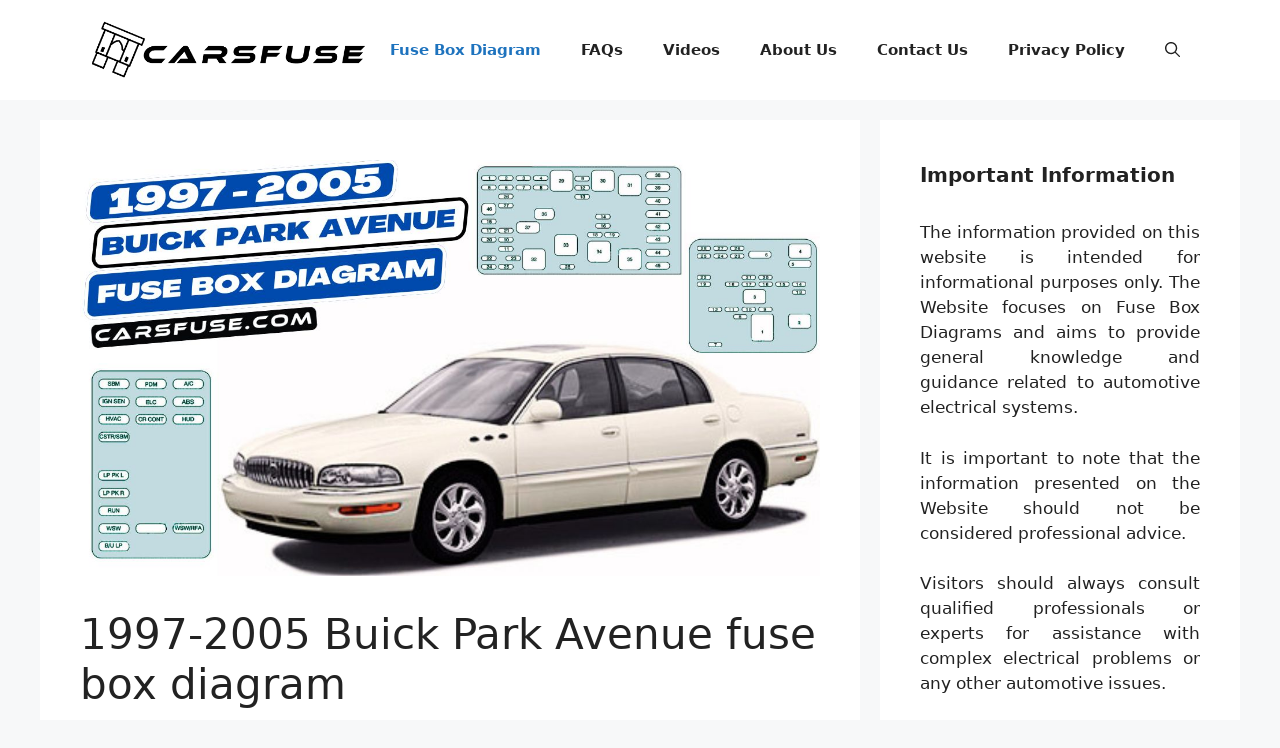

--- FILE ---
content_type: text/html; charset=UTF-8
request_url: https://carsfuse.com/1997-2005-buick-park-avenue-fuse-box-diagram/
body_size: 21955
content:
<!DOCTYPE html>
<html lang="en-GB" prefix="og: https://ogp.me/ns#">
<head>
	<meta charset="UTF-8">
	
<!-- Author Meta Tags by Molongui Authorship, visit: https://wordpress.org/plugins/molongui-authorship/ -->
<meta name="author" content="Tom Smith">
<!-- /Molongui Authorship -->

<meta name="viewport" content="width=device-width, initial-scale=1">
<!-- Search Engine Optimization by Rank Math - https://rankmath.com/ -->
<title>1997-2005 Buick Park Avenue fuse box diagram</title>
<meta name="description" content="The second-generation Buick Park Avenue, produced from 1997 to 2005. You will find detailed information about the location of the fuse panels within the car."/>
<meta name="robots" content="follow, index, max-snippet:-1, max-video-preview:-1, max-image-preview:large"/>
<link rel="canonical" href="https://carsfuse.com/1997-2005-buick-park-avenue-fuse-box-diagram/" />
<meta property="og:locale" content="en_GB" />
<meta property="og:type" content="article" />
<meta property="og:title" content="1997-2005 Buick Park Avenue fuse box diagram" />
<meta property="og:description" content="The second-generation Buick Park Avenue, produced from 1997 to 2005. You will find detailed information about the location of the fuse panels within the car." />
<meta property="og:url" content="https://carsfuse.com/1997-2005-buick-park-avenue-fuse-box-diagram/" />
<meta property="og:site_name" content="carsfuse.com" />
<meta property="article:tag" content="Buick Park Avenue 1997" />
<meta property="article:section" content="Fuse Box" />
<meta property="og:updated_time" content="2024-07-18T11:08:04+01:00" />
<meta property="og:image" content="https://carsfuse.com/wp-content/uploads/2024/07/1997-2005-Buick-Park-Avenue-fuse-box-diagram-carsfuse.com_.jpg" />
<meta property="og:image:secure_url" content="https://carsfuse.com/wp-content/uploads/2024/07/1997-2005-Buick-Park-Avenue-fuse-box-diagram-carsfuse.com_.jpg" />
<meta property="og:image:width" content="1280" />
<meta property="og:image:height" content="720" />
<meta property="og:image:alt" content="1997-2005-Buick-Park-Avenue-fuse-box-diagram-carsfuse.com" />
<meta property="og:image:type" content="image/jpeg" />
<meta property="article:published_time" content="2024-07-18T11:08:01+01:00" />
<meta property="article:modified_time" content="2024-07-18T11:08:04+01:00" />
<meta name="twitter:card" content="summary_large_image" />
<meta name="twitter:title" content="1997-2005 Buick Park Avenue fuse box diagram" />
<meta name="twitter:description" content="The second-generation Buick Park Avenue, produced from 1997 to 2005. You will find detailed information about the location of the fuse panels within the car." />
<meta name="twitter:image" content="https://carsfuse.com/wp-content/uploads/2024/07/1997-2005-Buick-Park-Avenue-fuse-box-diagram-carsfuse.com_.jpg" />
<meta name="twitter:label1" content="Written by" />
<meta name="twitter:data1" content="Tom Smith" />
<meta name="twitter:label2" content="Time to read" />
<meta name="twitter:data2" content="3 minutes" />
<script type="application/ld+json" class="rank-math-schema">{"@context":"https://schema.org","@graph":[[{"@context":"https://schema.org","@type":"SiteNavigationElement","@id":"#rank-math-toc","name":"Engine compartment","url":"https://carsfuse.com/1997-2005-buick-park-avenue-fuse-box-diagram/#engine-compartment"},{"@context":"https://schema.org","@type":"SiteNavigationElement","@id":"#rank-math-toc","name":"Instrument panel ","url":"https://carsfuse.com/1997-2005-buick-park-avenue-fuse-box-diagram/#instrument-panel"},{"@context":"https://schema.org","@type":"SiteNavigationElement","@id":"#rank-math-toc","name":"Auxiliary Fuse Block","url":"https://carsfuse.com/1997-2005-buick-park-avenue-fuse-box-diagram/#auxiliary-fuse-block"},{"@context":"https://schema.org","@type":"SiteNavigationElement","@id":"#rank-math-toc","name":"Rear Underseat","url":"https://carsfuse.com/1997-2005-buick-park-avenue-fuse-box-diagram/#rear-underseat"}],{"@type":["Person","Organization"],"@id":"https://carsfuse.com/#person","name":"Cars Fuse","logo":{"@type":"ImageObject","@id":"https://carsfuse.com/#logo","url":"http://carsfuse.com/wp-content/uploads/2023/05/cropped-Carsfuse-logo.png","contentUrl":"http://carsfuse.com/wp-content/uploads/2023/05/cropped-Carsfuse-logo.png","caption":"carsfuse.com","inLanguage":"en-GB","width":"1078","height":"215"},"image":{"@type":"ImageObject","@id":"https://carsfuse.com/#logo","url":"http://carsfuse.com/wp-content/uploads/2023/05/cropped-Carsfuse-logo.png","contentUrl":"http://carsfuse.com/wp-content/uploads/2023/05/cropped-Carsfuse-logo.png","caption":"carsfuse.com","inLanguage":"en-GB","width":"1078","height":"215"}},{"@type":"WebSite","@id":"https://carsfuse.com/#website","url":"https://carsfuse.com","name":"carsfuse.com","publisher":{"@id":"https://carsfuse.com/#person"},"inLanguage":"en-GB"},{"@type":"ImageObject","@id":"https://carsfuse.com/wp-content/uploads/2024/07/1997-2005-Buick-Park-Avenue-fuse-box-diagram-carsfuse.com_.jpg","url":"https://carsfuse.com/wp-content/uploads/2024/07/1997-2005-Buick-Park-Avenue-fuse-box-diagram-carsfuse.com_.jpg","width":"1280","height":"720","caption":"1997-2005-Buick-Park-Avenue-fuse-box-diagram-carsfuse.com","inLanguage":"en-GB"},{"@type":"WebPage","@id":"https://carsfuse.com/1997-2005-buick-park-avenue-fuse-box-diagram/#webpage","url":"https://carsfuse.com/1997-2005-buick-park-avenue-fuse-box-diagram/","name":"1997-2005 Buick Park Avenue fuse box diagram","datePublished":"2024-07-18T11:08:01+01:00","dateModified":"2024-07-18T11:08:04+01:00","isPartOf":{"@id":"https://carsfuse.com/#website"},"primaryImageOfPage":{"@id":"https://carsfuse.com/wp-content/uploads/2024/07/1997-2005-Buick-Park-Avenue-fuse-box-diagram-carsfuse.com_.jpg"},"inLanguage":"en-GB"},{"@type":"Person","@id":"https://carsfuse.com/author/tom/","name":"Tom Smith","url":"https://carsfuse.com/author/tom/","image":{"@type":"ImageObject","@id":"https://secure.gravatar.com/avatar/99e0085e16e2ccbe7a42cd35cfc91fa89bca82d31f1354380f8d2c203e48c0cc?s=96&amp;d=mm&amp;r=g","url":"https://secure.gravatar.com/avatar/99e0085e16e2ccbe7a42cd35cfc91fa89bca82d31f1354380f8d2c203e48c0cc?s=96&amp;d=mm&amp;r=g","caption":"Tom Smith","inLanguage":"en-GB"}},{"@type":"BlogPosting","headline":"1997-2005 Buick Park Avenue fuse box diagram","keywords":"Buick Park Avenue","datePublished":"2024-07-18T11:08:01+01:00","dateModified":"2024-07-18T11:08:04+01:00","articleSection":"Fuse Box","author":{"@id":"https://carsfuse.com/author/tom/","name":"Tom Smith"},"publisher":{"@id":"https://carsfuse.com/#person"},"description":"The second-generation Buick Park Avenue, produced from 1997 to 2005. You will find detailed information about the location of the fuse panels within the car.","name":"1997-2005 Buick Park Avenue fuse box diagram","@id":"https://carsfuse.com/1997-2005-buick-park-avenue-fuse-box-diagram/#richSnippet","isPartOf":{"@id":"https://carsfuse.com/1997-2005-buick-park-avenue-fuse-box-diagram/#webpage"},"image":{"@id":"https://carsfuse.com/wp-content/uploads/2024/07/1997-2005-Buick-Park-Avenue-fuse-box-diagram-carsfuse.com_.jpg"},"inLanguage":"en-GB","mainEntityOfPage":{"@id":"https://carsfuse.com/1997-2005-buick-park-avenue-fuse-box-diagram/#webpage"}}]}</script>
<!-- /Rank Math WordPress SEO plugin -->

<link href='https://fonts.gstatic.com' crossorigin rel='preconnect' />
<link href='https://fonts.googleapis.com' crossorigin rel='preconnect' />
<link rel="alternate" title="oEmbed (JSON)" type="application/json+oembed" href="https://carsfuse.com/wp-json/oembed/1.0/embed?url=https%3A%2F%2Fcarsfuse.com%2F1997-2005-buick-park-avenue-fuse-box-diagram%2F" />
<link rel="alternate" title="oEmbed (XML)" type="text/xml+oembed" href="https://carsfuse.com/wp-json/oembed/1.0/embed?url=https%3A%2F%2Fcarsfuse.com%2F1997-2005-buick-park-avenue-fuse-box-diagram%2F&#038;format=xml" />
<link rel="alternate" type="application/rss+xml" title="carsfuse.com &raquo; Stories Feed" href="https://carsfuse.com/web-stories/feed/"><script id="ezoic-wp-plugin-cmp" src="https://cmp.gatekeeperconsent.com/min.js" data-cfasync="false"></script>
<script id="ezoic-wp-plugin-gatekeeper" src="https://the.gatekeeperconsent.com/cmp.min.js" data-cfasync="false"></script>
<style id='wp-img-auto-sizes-contain-inline-css'>
img:is([sizes=auto i],[sizes^="auto," i]){contain-intrinsic-size:3000px 1500px}
/*# sourceURL=wp-img-auto-sizes-contain-inline-css */
</style>
<style id='wp-emoji-styles-inline-css'>

	img.wp-smiley, img.emoji {
		display: inline !important;
		border: none !important;
		box-shadow: none !important;
		height: 1em !important;
		width: 1em !important;
		margin: 0 0.07em !important;
		vertical-align: -0.1em !important;
		background: none !important;
		padding: 0 !important;
	}
/*# sourceURL=wp-emoji-styles-inline-css */
</style>
<style id='wp-block-library-inline-css'>
:root{--wp-block-synced-color:#7a00df;--wp-block-synced-color--rgb:122,0,223;--wp-bound-block-color:var(--wp-block-synced-color);--wp-editor-canvas-background:#ddd;--wp-admin-theme-color:#007cba;--wp-admin-theme-color--rgb:0,124,186;--wp-admin-theme-color-darker-10:#006ba1;--wp-admin-theme-color-darker-10--rgb:0,107,160.5;--wp-admin-theme-color-darker-20:#005a87;--wp-admin-theme-color-darker-20--rgb:0,90,135;--wp-admin-border-width-focus:2px}@media (min-resolution:192dpi){:root{--wp-admin-border-width-focus:1.5px}}.wp-element-button{cursor:pointer}:root .has-very-light-gray-background-color{background-color:#eee}:root .has-very-dark-gray-background-color{background-color:#313131}:root .has-very-light-gray-color{color:#eee}:root .has-very-dark-gray-color{color:#313131}:root .has-vivid-green-cyan-to-vivid-cyan-blue-gradient-background{background:linear-gradient(135deg,#00d084,#0693e3)}:root .has-purple-crush-gradient-background{background:linear-gradient(135deg,#34e2e4,#4721fb 50%,#ab1dfe)}:root .has-hazy-dawn-gradient-background{background:linear-gradient(135deg,#faaca8,#dad0ec)}:root .has-subdued-olive-gradient-background{background:linear-gradient(135deg,#fafae1,#67a671)}:root .has-atomic-cream-gradient-background{background:linear-gradient(135deg,#fdd79a,#004a59)}:root .has-nightshade-gradient-background{background:linear-gradient(135deg,#330968,#31cdcf)}:root .has-midnight-gradient-background{background:linear-gradient(135deg,#020381,#2874fc)}:root{--wp--preset--font-size--normal:16px;--wp--preset--font-size--huge:42px}.has-regular-font-size{font-size:1em}.has-larger-font-size{font-size:2.625em}.has-normal-font-size{font-size:var(--wp--preset--font-size--normal)}.has-huge-font-size{font-size:var(--wp--preset--font-size--huge)}.has-text-align-center{text-align:center}.has-text-align-left{text-align:left}.has-text-align-right{text-align:right}.has-fit-text{white-space:nowrap!important}#end-resizable-editor-section{display:none}.aligncenter{clear:both}.items-justified-left{justify-content:flex-start}.items-justified-center{justify-content:center}.items-justified-right{justify-content:flex-end}.items-justified-space-between{justify-content:space-between}.screen-reader-text{border:0;clip-path:inset(50%);height:1px;margin:-1px;overflow:hidden;padding:0;position:absolute;width:1px;word-wrap:normal!important}.screen-reader-text:focus{background-color:#ddd;clip-path:none;color:#444;display:block;font-size:1em;height:auto;left:5px;line-height:normal;padding:15px 23px 14px;text-decoration:none;top:5px;width:auto;z-index:100000}html :where(.has-border-color){border-style:solid}html :where([style*=border-top-color]){border-top-style:solid}html :where([style*=border-right-color]){border-right-style:solid}html :where([style*=border-bottom-color]){border-bottom-style:solid}html :where([style*=border-left-color]){border-left-style:solid}html :where([style*=border-width]){border-style:solid}html :where([style*=border-top-width]){border-top-style:solid}html :where([style*=border-right-width]){border-right-style:solid}html :where([style*=border-bottom-width]){border-bottom-style:solid}html :where([style*=border-left-width]){border-left-style:solid}html :where(img[class*=wp-image-]){height:auto;max-width:100%}:where(figure){margin:0 0 1em}html :where(.is-position-sticky){--wp-admin--admin-bar--position-offset:var(--wp-admin--admin-bar--height,0px)}@media screen and (max-width:600px){html :where(.is-position-sticky){--wp-admin--admin-bar--position-offset:0px}}

/*# sourceURL=wp-block-library-inline-css */
</style><style id='wp-block-heading-inline-css'>
h1:where(.wp-block-heading).has-background,h2:where(.wp-block-heading).has-background,h3:where(.wp-block-heading).has-background,h4:where(.wp-block-heading).has-background,h5:where(.wp-block-heading).has-background,h6:where(.wp-block-heading).has-background{padding:1.25em 2.375em}h1.has-text-align-left[style*=writing-mode]:where([style*=vertical-lr]),h1.has-text-align-right[style*=writing-mode]:where([style*=vertical-rl]),h2.has-text-align-left[style*=writing-mode]:where([style*=vertical-lr]),h2.has-text-align-right[style*=writing-mode]:where([style*=vertical-rl]),h3.has-text-align-left[style*=writing-mode]:where([style*=vertical-lr]),h3.has-text-align-right[style*=writing-mode]:where([style*=vertical-rl]),h4.has-text-align-left[style*=writing-mode]:where([style*=vertical-lr]),h4.has-text-align-right[style*=writing-mode]:where([style*=vertical-rl]),h5.has-text-align-left[style*=writing-mode]:where([style*=vertical-lr]),h5.has-text-align-right[style*=writing-mode]:where([style*=vertical-rl]),h6.has-text-align-left[style*=writing-mode]:where([style*=vertical-lr]),h6.has-text-align-right[style*=writing-mode]:where([style*=vertical-rl]){rotate:180deg}
/*# sourceURL=https://carsfuse.com/wp-includes/blocks/heading/style.min.css */
</style>
<style id='wp-block-image-inline-css'>
.wp-block-image>a,.wp-block-image>figure>a{display:inline-block}.wp-block-image img{box-sizing:border-box;height:auto;max-width:100%;vertical-align:bottom}@media not (prefers-reduced-motion){.wp-block-image img.hide{visibility:hidden}.wp-block-image img.show{animation:show-content-image .4s}}.wp-block-image[style*=border-radius] img,.wp-block-image[style*=border-radius]>a{border-radius:inherit}.wp-block-image.has-custom-border img{box-sizing:border-box}.wp-block-image.aligncenter{text-align:center}.wp-block-image.alignfull>a,.wp-block-image.alignwide>a{width:100%}.wp-block-image.alignfull img,.wp-block-image.alignwide img{height:auto;width:100%}.wp-block-image .aligncenter,.wp-block-image .alignleft,.wp-block-image .alignright,.wp-block-image.aligncenter,.wp-block-image.alignleft,.wp-block-image.alignright{display:table}.wp-block-image .aligncenter>figcaption,.wp-block-image .alignleft>figcaption,.wp-block-image .alignright>figcaption,.wp-block-image.aligncenter>figcaption,.wp-block-image.alignleft>figcaption,.wp-block-image.alignright>figcaption{caption-side:bottom;display:table-caption}.wp-block-image .alignleft{float:left;margin:.5em 1em .5em 0}.wp-block-image .alignright{float:right;margin:.5em 0 .5em 1em}.wp-block-image .aligncenter{margin-left:auto;margin-right:auto}.wp-block-image :where(figcaption){margin-bottom:1em;margin-top:.5em}.wp-block-image.is-style-circle-mask img{border-radius:9999px}@supports ((-webkit-mask-image:none) or (mask-image:none)) or (-webkit-mask-image:none){.wp-block-image.is-style-circle-mask img{border-radius:0;-webkit-mask-image:url('data:image/svg+xml;utf8,<svg viewBox="0 0 100 100" xmlns="http://www.w3.org/2000/svg"><circle cx="50" cy="50" r="50"/></svg>');mask-image:url('data:image/svg+xml;utf8,<svg viewBox="0 0 100 100" xmlns="http://www.w3.org/2000/svg"><circle cx="50" cy="50" r="50"/></svg>');mask-mode:alpha;-webkit-mask-position:center;mask-position:center;-webkit-mask-repeat:no-repeat;mask-repeat:no-repeat;-webkit-mask-size:contain;mask-size:contain}}:root :where(.wp-block-image.is-style-rounded img,.wp-block-image .is-style-rounded img){border-radius:9999px}.wp-block-image figure{margin:0}.wp-lightbox-container{display:flex;flex-direction:column;position:relative}.wp-lightbox-container img{cursor:zoom-in}.wp-lightbox-container img:hover+button{opacity:1}.wp-lightbox-container button{align-items:center;backdrop-filter:blur(16px) saturate(180%);background-color:#5a5a5a40;border:none;border-radius:4px;cursor:zoom-in;display:flex;height:20px;justify-content:center;opacity:0;padding:0;position:absolute;right:16px;text-align:center;top:16px;width:20px;z-index:100}@media not (prefers-reduced-motion){.wp-lightbox-container button{transition:opacity .2s ease}}.wp-lightbox-container button:focus-visible{outline:3px auto #5a5a5a40;outline:3px auto -webkit-focus-ring-color;outline-offset:3px}.wp-lightbox-container button:hover{cursor:pointer;opacity:1}.wp-lightbox-container button:focus{opacity:1}.wp-lightbox-container button:focus,.wp-lightbox-container button:hover,.wp-lightbox-container button:not(:hover):not(:active):not(.has-background){background-color:#5a5a5a40;border:none}.wp-lightbox-overlay{box-sizing:border-box;cursor:zoom-out;height:100vh;left:0;overflow:hidden;position:fixed;top:0;visibility:hidden;width:100%;z-index:100000}.wp-lightbox-overlay .close-button{align-items:center;cursor:pointer;display:flex;justify-content:center;min-height:40px;min-width:40px;padding:0;position:absolute;right:calc(env(safe-area-inset-right) + 16px);top:calc(env(safe-area-inset-top) + 16px);z-index:5000000}.wp-lightbox-overlay .close-button:focus,.wp-lightbox-overlay .close-button:hover,.wp-lightbox-overlay .close-button:not(:hover):not(:active):not(.has-background){background:none;border:none}.wp-lightbox-overlay .lightbox-image-container{height:var(--wp--lightbox-container-height);left:50%;overflow:hidden;position:absolute;top:50%;transform:translate(-50%,-50%);transform-origin:top left;width:var(--wp--lightbox-container-width);z-index:9999999999}.wp-lightbox-overlay .wp-block-image{align-items:center;box-sizing:border-box;display:flex;height:100%;justify-content:center;margin:0;position:relative;transform-origin:0 0;width:100%;z-index:3000000}.wp-lightbox-overlay .wp-block-image img{height:var(--wp--lightbox-image-height);min-height:var(--wp--lightbox-image-height);min-width:var(--wp--lightbox-image-width);width:var(--wp--lightbox-image-width)}.wp-lightbox-overlay .wp-block-image figcaption{display:none}.wp-lightbox-overlay button{background:none;border:none}.wp-lightbox-overlay .scrim{background-color:#fff;height:100%;opacity:.9;position:absolute;width:100%;z-index:2000000}.wp-lightbox-overlay.active{visibility:visible}@media not (prefers-reduced-motion){.wp-lightbox-overlay.active{animation:turn-on-visibility .25s both}.wp-lightbox-overlay.active img{animation:turn-on-visibility .35s both}.wp-lightbox-overlay.show-closing-animation:not(.active){animation:turn-off-visibility .35s both}.wp-lightbox-overlay.show-closing-animation:not(.active) img{animation:turn-off-visibility .25s both}.wp-lightbox-overlay.zoom.active{animation:none;opacity:1;visibility:visible}.wp-lightbox-overlay.zoom.active .lightbox-image-container{animation:lightbox-zoom-in .4s}.wp-lightbox-overlay.zoom.active .lightbox-image-container img{animation:none}.wp-lightbox-overlay.zoom.active .scrim{animation:turn-on-visibility .4s forwards}.wp-lightbox-overlay.zoom.show-closing-animation:not(.active){animation:none}.wp-lightbox-overlay.zoom.show-closing-animation:not(.active) .lightbox-image-container{animation:lightbox-zoom-out .4s}.wp-lightbox-overlay.zoom.show-closing-animation:not(.active) .lightbox-image-container img{animation:none}.wp-lightbox-overlay.zoom.show-closing-animation:not(.active) .scrim{animation:turn-off-visibility .4s forwards}}@keyframes show-content-image{0%{visibility:hidden}99%{visibility:hidden}to{visibility:visible}}@keyframes turn-on-visibility{0%{opacity:0}to{opacity:1}}@keyframes turn-off-visibility{0%{opacity:1;visibility:visible}99%{opacity:0;visibility:visible}to{opacity:0;visibility:hidden}}@keyframes lightbox-zoom-in{0%{transform:translate(calc((-100vw + var(--wp--lightbox-scrollbar-width))/2 + var(--wp--lightbox-initial-left-position)),calc(-50vh + var(--wp--lightbox-initial-top-position))) scale(var(--wp--lightbox-scale))}to{transform:translate(-50%,-50%) scale(1)}}@keyframes lightbox-zoom-out{0%{transform:translate(-50%,-50%) scale(1);visibility:visible}99%{visibility:visible}to{transform:translate(calc((-100vw + var(--wp--lightbox-scrollbar-width))/2 + var(--wp--lightbox-initial-left-position)),calc(-50vh + var(--wp--lightbox-initial-top-position))) scale(var(--wp--lightbox-scale));visibility:hidden}}
/*# sourceURL=https://carsfuse.com/wp-includes/blocks/image/style.min.css */
</style>
<style id='wp-block-paragraph-inline-css'>
.is-small-text{font-size:.875em}.is-regular-text{font-size:1em}.is-large-text{font-size:2.25em}.is-larger-text{font-size:3em}.has-drop-cap:not(:focus):first-letter{float:left;font-size:8.4em;font-style:normal;font-weight:100;line-height:.68;margin:.05em .1em 0 0;text-transform:uppercase}body.rtl .has-drop-cap:not(:focus):first-letter{float:none;margin-left:.1em}p.has-drop-cap.has-background{overflow:hidden}:root :where(p.has-background){padding:1.25em 2.375em}:where(p.has-text-color:not(.has-link-color)) a{color:inherit}p.has-text-align-left[style*="writing-mode:vertical-lr"],p.has-text-align-right[style*="writing-mode:vertical-rl"]{rotate:180deg}
/*# sourceURL=https://carsfuse.com/wp-includes/blocks/paragraph/style.min.css */
</style>
<style id='wp-block-table-inline-css'>
.wp-block-table{overflow-x:auto}.wp-block-table table{border-collapse:collapse;width:100%}.wp-block-table thead{border-bottom:3px solid}.wp-block-table tfoot{border-top:3px solid}.wp-block-table td,.wp-block-table th{border:1px solid;padding:.5em}.wp-block-table .has-fixed-layout{table-layout:fixed;width:100%}.wp-block-table .has-fixed-layout td,.wp-block-table .has-fixed-layout th{word-break:break-word}.wp-block-table.aligncenter,.wp-block-table.alignleft,.wp-block-table.alignright{display:table;width:auto}.wp-block-table.aligncenter td,.wp-block-table.aligncenter th,.wp-block-table.alignleft td,.wp-block-table.alignleft th,.wp-block-table.alignright td,.wp-block-table.alignright th{word-break:break-word}.wp-block-table .has-subtle-light-gray-background-color{background-color:#f3f4f5}.wp-block-table .has-subtle-pale-green-background-color{background-color:#e9fbe5}.wp-block-table .has-subtle-pale-blue-background-color{background-color:#e7f5fe}.wp-block-table .has-subtle-pale-pink-background-color{background-color:#fcf0ef}.wp-block-table.is-style-stripes{background-color:initial;border-collapse:inherit;border-spacing:0}.wp-block-table.is-style-stripes tbody tr:nth-child(odd){background-color:#f0f0f0}.wp-block-table.is-style-stripes.has-subtle-light-gray-background-color tbody tr:nth-child(odd){background-color:#f3f4f5}.wp-block-table.is-style-stripes.has-subtle-pale-green-background-color tbody tr:nth-child(odd){background-color:#e9fbe5}.wp-block-table.is-style-stripes.has-subtle-pale-blue-background-color tbody tr:nth-child(odd){background-color:#e7f5fe}.wp-block-table.is-style-stripes.has-subtle-pale-pink-background-color tbody tr:nth-child(odd){background-color:#fcf0ef}.wp-block-table.is-style-stripes td,.wp-block-table.is-style-stripes th{border-color:#0000}.wp-block-table.is-style-stripes{border-bottom:1px solid #f0f0f0}.wp-block-table .has-border-color td,.wp-block-table .has-border-color th,.wp-block-table .has-border-color tr,.wp-block-table .has-border-color>*{border-color:inherit}.wp-block-table table[style*=border-top-color] tr:first-child,.wp-block-table table[style*=border-top-color] tr:first-child td,.wp-block-table table[style*=border-top-color] tr:first-child th,.wp-block-table table[style*=border-top-color]>*,.wp-block-table table[style*=border-top-color]>* td,.wp-block-table table[style*=border-top-color]>* th{border-top-color:inherit}.wp-block-table table[style*=border-top-color] tr:not(:first-child){border-top-color:initial}.wp-block-table table[style*=border-right-color] td:last-child,.wp-block-table table[style*=border-right-color] th,.wp-block-table table[style*=border-right-color] tr,.wp-block-table table[style*=border-right-color]>*{border-right-color:inherit}.wp-block-table table[style*=border-bottom-color] tr:last-child,.wp-block-table table[style*=border-bottom-color] tr:last-child td,.wp-block-table table[style*=border-bottom-color] tr:last-child th,.wp-block-table table[style*=border-bottom-color]>*,.wp-block-table table[style*=border-bottom-color]>* td,.wp-block-table table[style*=border-bottom-color]>* th{border-bottom-color:inherit}.wp-block-table table[style*=border-bottom-color] tr:not(:last-child){border-bottom-color:initial}.wp-block-table table[style*=border-left-color] td:first-child,.wp-block-table table[style*=border-left-color] th,.wp-block-table table[style*=border-left-color] tr,.wp-block-table table[style*=border-left-color]>*{border-left-color:inherit}.wp-block-table table[style*=border-style] td,.wp-block-table table[style*=border-style] th,.wp-block-table table[style*=border-style] tr,.wp-block-table table[style*=border-style]>*{border-style:inherit}.wp-block-table table[style*=border-width] td,.wp-block-table table[style*=border-width] th,.wp-block-table table[style*=border-width] tr,.wp-block-table table[style*=border-width]>*{border-style:inherit;border-width:inherit}
/*# sourceURL=https://carsfuse.com/wp-includes/blocks/table/style.min.css */
</style>
<style id='wp-block-verse-inline-css'>
pre.wp-block-verse{overflow:auto;white-space:pre-wrap}:where(pre.wp-block-verse){font-family:inherit}
/*# sourceURL=https://carsfuse.com/wp-includes/blocks/verse/style.min.css */
</style>
<style id='global-styles-inline-css'>
:root{--wp--preset--aspect-ratio--square: 1;--wp--preset--aspect-ratio--4-3: 4/3;--wp--preset--aspect-ratio--3-4: 3/4;--wp--preset--aspect-ratio--3-2: 3/2;--wp--preset--aspect-ratio--2-3: 2/3;--wp--preset--aspect-ratio--16-9: 16/9;--wp--preset--aspect-ratio--9-16: 9/16;--wp--preset--color--black: #000000;--wp--preset--color--cyan-bluish-gray: #abb8c3;--wp--preset--color--white: #ffffff;--wp--preset--color--pale-pink: #f78da7;--wp--preset--color--vivid-red: #cf2e2e;--wp--preset--color--luminous-vivid-orange: #ff6900;--wp--preset--color--luminous-vivid-amber: #fcb900;--wp--preset--color--light-green-cyan: #7bdcb5;--wp--preset--color--vivid-green-cyan: #00d084;--wp--preset--color--pale-cyan-blue: #8ed1fc;--wp--preset--color--vivid-cyan-blue: #0693e3;--wp--preset--color--vivid-purple: #9b51e0;--wp--preset--color--contrast: var(--contrast);--wp--preset--color--contrast-2: var(--contrast-2);--wp--preset--color--contrast-3: var(--contrast-3);--wp--preset--color--base: var(--base);--wp--preset--color--base-2: var(--base-2);--wp--preset--color--base-3: var(--base-3);--wp--preset--color--accent: var(--accent);--wp--preset--gradient--vivid-cyan-blue-to-vivid-purple: linear-gradient(135deg,rgb(6,147,227) 0%,rgb(155,81,224) 100%);--wp--preset--gradient--light-green-cyan-to-vivid-green-cyan: linear-gradient(135deg,rgb(122,220,180) 0%,rgb(0,208,130) 100%);--wp--preset--gradient--luminous-vivid-amber-to-luminous-vivid-orange: linear-gradient(135deg,rgb(252,185,0) 0%,rgb(255,105,0) 100%);--wp--preset--gradient--luminous-vivid-orange-to-vivid-red: linear-gradient(135deg,rgb(255,105,0) 0%,rgb(207,46,46) 100%);--wp--preset--gradient--very-light-gray-to-cyan-bluish-gray: linear-gradient(135deg,rgb(238,238,238) 0%,rgb(169,184,195) 100%);--wp--preset--gradient--cool-to-warm-spectrum: linear-gradient(135deg,rgb(74,234,220) 0%,rgb(151,120,209) 20%,rgb(207,42,186) 40%,rgb(238,44,130) 60%,rgb(251,105,98) 80%,rgb(254,248,76) 100%);--wp--preset--gradient--blush-light-purple: linear-gradient(135deg,rgb(255,206,236) 0%,rgb(152,150,240) 100%);--wp--preset--gradient--blush-bordeaux: linear-gradient(135deg,rgb(254,205,165) 0%,rgb(254,45,45) 50%,rgb(107,0,62) 100%);--wp--preset--gradient--luminous-dusk: linear-gradient(135deg,rgb(255,203,112) 0%,rgb(199,81,192) 50%,rgb(65,88,208) 100%);--wp--preset--gradient--pale-ocean: linear-gradient(135deg,rgb(255,245,203) 0%,rgb(182,227,212) 50%,rgb(51,167,181) 100%);--wp--preset--gradient--electric-grass: linear-gradient(135deg,rgb(202,248,128) 0%,rgb(113,206,126) 100%);--wp--preset--gradient--midnight: linear-gradient(135deg,rgb(2,3,129) 0%,rgb(40,116,252) 100%);--wp--preset--font-size--small: 13px;--wp--preset--font-size--medium: 20px;--wp--preset--font-size--large: 36px;--wp--preset--font-size--x-large: 42px;--wp--preset--spacing--20: 0.44rem;--wp--preset--spacing--30: 0.67rem;--wp--preset--spacing--40: 1rem;--wp--preset--spacing--50: 1.5rem;--wp--preset--spacing--60: 2.25rem;--wp--preset--spacing--70: 3.38rem;--wp--preset--spacing--80: 5.06rem;--wp--preset--shadow--natural: 6px 6px 9px rgba(0, 0, 0, 0.2);--wp--preset--shadow--deep: 12px 12px 50px rgba(0, 0, 0, 0.4);--wp--preset--shadow--sharp: 6px 6px 0px rgba(0, 0, 0, 0.2);--wp--preset--shadow--outlined: 6px 6px 0px -3px rgb(255, 255, 255), 6px 6px rgb(0, 0, 0);--wp--preset--shadow--crisp: 6px 6px 0px rgb(0, 0, 0);}:where(.is-layout-flex){gap: 0.5em;}:where(.is-layout-grid){gap: 0.5em;}body .is-layout-flex{display: flex;}.is-layout-flex{flex-wrap: wrap;align-items: center;}.is-layout-flex > :is(*, div){margin: 0;}body .is-layout-grid{display: grid;}.is-layout-grid > :is(*, div){margin: 0;}:where(.wp-block-columns.is-layout-flex){gap: 2em;}:where(.wp-block-columns.is-layout-grid){gap: 2em;}:where(.wp-block-post-template.is-layout-flex){gap: 1.25em;}:where(.wp-block-post-template.is-layout-grid){gap: 1.25em;}.has-black-color{color: var(--wp--preset--color--black) !important;}.has-cyan-bluish-gray-color{color: var(--wp--preset--color--cyan-bluish-gray) !important;}.has-white-color{color: var(--wp--preset--color--white) !important;}.has-pale-pink-color{color: var(--wp--preset--color--pale-pink) !important;}.has-vivid-red-color{color: var(--wp--preset--color--vivid-red) !important;}.has-luminous-vivid-orange-color{color: var(--wp--preset--color--luminous-vivid-orange) !important;}.has-luminous-vivid-amber-color{color: var(--wp--preset--color--luminous-vivid-amber) !important;}.has-light-green-cyan-color{color: var(--wp--preset--color--light-green-cyan) !important;}.has-vivid-green-cyan-color{color: var(--wp--preset--color--vivid-green-cyan) !important;}.has-pale-cyan-blue-color{color: var(--wp--preset--color--pale-cyan-blue) !important;}.has-vivid-cyan-blue-color{color: var(--wp--preset--color--vivid-cyan-blue) !important;}.has-vivid-purple-color{color: var(--wp--preset--color--vivid-purple) !important;}.has-black-background-color{background-color: var(--wp--preset--color--black) !important;}.has-cyan-bluish-gray-background-color{background-color: var(--wp--preset--color--cyan-bluish-gray) !important;}.has-white-background-color{background-color: var(--wp--preset--color--white) !important;}.has-pale-pink-background-color{background-color: var(--wp--preset--color--pale-pink) !important;}.has-vivid-red-background-color{background-color: var(--wp--preset--color--vivid-red) !important;}.has-luminous-vivid-orange-background-color{background-color: var(--wp--preset--color--luminous-vivid-orange) !important;}.has-luminous-vivid-amber-background-color{background-color: var(--wp--preset--color--luminous-vivid-amber) !important;}.has-light-green-cyan-background-color{background-color: var(--wp--preset--color--light-green-cyan) !important;}.has-vivid-green-cyan-background-color{background-color: var(--wp--preset--color--vivid-green-cyan) !important;}.has-pale-cyan-blue-background-color{background-color: var(--wp--preset--color--pale-cyan-blue) !important;}.has-vivid-cyan-blue-background-color{background-color: var(--wp--preset--color--vivid-cyan-blue) !important;}.has-vivid-purple-background-color{background-color: var(--wp--preset--color--vivid-purple) !important;}.has-black-border-color{border-color: var(--wp--preset--color--black) !important;}.has-cyan-bluish-gray-border-color{border-color: var(--wp--preset--color--cyan-bluish-gray) !important;}.has-white-border-color{border-color: var(--wp--preset--color--white) !important;}.has-pale-pink-border-color{border-color: var(--wp--preset--color--pale-pink) !important;}.has-vivid-red-border-color{border-color: var(--wp--preset--color--vivid-red) !important;}.has-luminous-vivid-orange-border-color{border-color: var(--wp--preset--color--luminous-vivid-orange) !important;}.has-luminous-vivid-amber-border-color{border-color: var(--wp--preset--color--luminous-vivid-amber) !important;}.has-light-green-cyan-border-color{border-color: var(--wp--preset--color--light-green-cyan) !important;}.has-vivid-green-cyan-border-color{border-color: var(--wp--preset--color--vivid-green-cyan) !important;}.has-pale-cyan-blue-border-color{border-color: var(--wp--preset--color--pale-cyan-blue) !important;}.has-vivid-cyan-blue-border-color{border-color: var(--wp--preset--color--vivid-cyan-blue) !important;}.has-vivid-purple-border-color{border-color: var(--wp--preset--color--vivid-purple) !important;}.has-vivid-cyan-blue-to-vivid-purple-gradient-background{background: var(--wp--preset--gradient--vivid-cyan-blue-to-vivid-purple) !important;}.has-light-green-cyan-to-vivid-green-cyan-gradient-background{background: var(--wp--preset--gradient--light-green-cyan-to-vivid-green-cyan) !important;}.has-luminous-vivid-amber-to-luminous-vivid-orange-gradient-background{background: var(--wp--preset--gradient--luminous-vivid-amber-to-luminous-vivid-orange) !important;}.has-luminous-vivid-orange-to-vivid-red-gradient-background{background: var(--wp--preset--gradient--luminous-vivid-orange-to-vivid-red) !important;}.has-very-light-gray-to-cyan-bluish-gray-gradient-background{background: var(--wp--preset--gradient--very-light-gray-to-cyan-bluish-gray) !important;}.has-cool-to-warm-spectrum-gradient-background{background: var(--wp--preset--gradient--cool-to-warm-spectrum) !important;}.has-blush-light-purple-gradient-background{background: var(--wp--preset--gradient--blush-light-purple) !important;}.has-blush-bordeaux-gradient-background{background: var(--wp--preset--gradient--blush-bordeaux) !important;}.has-luminous-dusk-gradient-background{background: var(--wp--preset--gradient--luminous-dusk) !important;}.has-pale-ocean-gradient-background{background: var(--wp--preset--gradient--pale-ocean) !important;}.has-electric-grass-gradient-background{background: var(--wp--preset--gradient--electric-grass) !important;}.has-midnight-gradient-background{background: var(--wp--preset--gradient--midnight) !important;}.has-small-font-size{font-size: var(--wp--preset--font-size--small) !important;}.has-medium-font-size{font-size: var(--wp--preset--font-size--medium) !important;}.has-large-font-size{font-size: var(--wp--preset--font-size--large) !important;}.has-x-large-font-size{font-size: var(--wp--preset--font-size--x-large) !important;}
/*# sourceURL=global-styles-inline-css */
</style>

<style id='classic-theme-styles-inline-css'>
/*! This file is auto-generated */
.wp-block-button__link{color:#fff;background-color:#32373c;border-radius:9999px;box-shadow:none;text-decoration:none;padding:calc(.667em + 2px) calc(1.333em + 2px);font-size:1.125em}.wp-block-file__button{background:#32373c;color:#fff;text-decoration:none}
/*# sourceURL=/wp-includes/css/classic-themes.min.css */
</style>
<link rel='stylesheet' id='generate-comments-css' href='https://carsfuse.com/wp-content/themes/generatepress/assets/css/components/comments.min.css?ver=3.6.1' media='all' />
<link rel='stylesheet' id='generate-widget-areas-css' href='https://carsfuse.com/wp-content/themes/generatepress/assets/css/components/widget-areas.min.css?ver=3.6.1' media='all' />
<link rel='stylesheet' id='generate-style-css' href='https://carsfuse.com/wp-content/themes/generatepress/assets/css/main.min.css?ver=3.6.1' media='all' />
<style id='generate-style-inline-css'>
body{background-color:var(--base-2);color:var(--contrast);}a{color:var(--accent);}a:hover, a:focus{text-decoration:underline;}.entry-title a, .site-branding a, a.button, .wp-block-button__link, .main-navigation a{text-decoration:none;}a:hover, a:focus, a:active{color:var(--contrast);}.wp-block-group__inner-container{max-width:1200px;margin-left:auto;margin-right:auto;}@media (max-width: 500px) and (min-width: 769px){.inside-header{display:flex;flex-direction:column;align-items:center;}.site-logo, .site-branding{margin-bottom:1.5em;}#site-navigation{margin:0 auto;}.header-widget{margin-top:1.5em;}}.site-header .header-image{width:290px;}:root{--contrast:#222222;--contrast-2:#575760;--contrast-3:#b2b2be;--base:#f0f0f0;--base-2:#f7f8f9;--base-3:#ffffff;--accent:#1e73be;}:root .has-contrast-color{color:var(--contrast);}:root .has-contrast-background-color{background-color:var(--contrast);}:root .has-contrast-2-color{color:var(--contrast-2);}:root .has-contrast-2-background-color{background-color:var(--contrast-2);}:root .has-contrast-3-color{color:var(--contrast-3);}:root .has-contrast-3-background-color{background-color:var(--contrast-3);}:root .has-base-color{color:var(--base);}:root .has-base-background-color{background-color:var(--base);}:root .has-base-2-color{color:var(--base-2);}:root .has-base-2-background-color{background-color:var(--base-2);}:root .has-base-3-color{color:var(--base-3);}:root .has-base-3-background-color{background-color:var(--base-3);}:root .has-accent-color{color:var(--accent);}:root .has-accent-background-color{background-color:var(--accent);}.gp-modal:not(.gp-modal--open):not(.gp-modal--transition){display:none;}.gp-modal--transition:not(.gp-modal--open){pointer-events:none;}.gp-modal-overlay:not(.gp-modal-overlay--open):not(.gp-modal--transition){display:none;}.gp-modal__overlay{display:none;position:fixed;top:0;left:0;right:0;bottom:0;background:rgba(0,0,0,0.2);display:flex;justify-content:center;align-items:center;z-index:10000;backdrop-filter:blur(3px);transition:opacity 500ms ease;opacity:0;}.gp-modal--open:not(.gp-modal--transition) .gp-modal__overlay{opacity:1;}.gp-modal__container{max-width:100%;max-height:100vh;transform:scale(0.9);transition:transform 500ms ease;padding:0 10px;}.gp-modal--open:not(.gp-modal--transition) .gp-modal__container{transform:scale(1);}.search-modal-fields{display:flex;}.gp-search-modal .gp-modal__overlay{align-items:flex-start;padding-top:25vh;background:var(--gp-search-modal-overlay-bg-color);}.search-modal-form{width:500px;max-width:100%;background-color:var(--gp-search-modal-bg-color);color:var(--gp-search-modal-text-color);}.search-modal-form .search-field, .search-modal-form .search-field:focus{width:100%;height:60px;background-color:transparent;border:0;appearance:none;color:currentColor;}.search-modal-fields button, .search-modal-fields button:active, .search-modal-fields button:focus, .search-modal-fields button:hover{background-color:transparent;border:0;color:currentColor;width:60px;}.top-bar{background-color:#636363;color:#ffffff;}.top-bar a{color:#ffffff;}.top-bar a:hover{color:#303030;}.site-header{background-color:var(--base-3);}.main-title a,.main-title a:hover{color:var(--contrast);}.site-description{color:var(--contrast-2);}.mobile-menu-control-wrapper .menu-toggle,.mobile-menu-control-wrapper .menu-toggle:hover,.mobile-menu-control-wrapper .menu-toggle:focus,.has-inline-mobile-toggle #site-navigation.toggled{background-color:rgba(0, 0, 0, 0.02);}.main-navigation,.main-navigation ul ul{background-color:var(--base-3);}.main-navigation .main-nav ul li a, .main-navigation .menu-toggle, .main-navigation .menu-bar-items{color:var(--contrast);}.main-navigation .main-nav ul li:not([class*="current-menu-"]):hover > a, .main-navigation .main-nav ul li:not([class*="current-menu-"]):focus > a, .main-navigation .main-nav ul li.sfHover:not([class*="current-menu-"]) > a, .main-navigation .menu-bar-item:hover > a, .main-navigation .menu-bar-item.sfHover > a{color:var(--accent);}button.menu-toggle:hover,button.menu-toggle:focus{color:var(--contrast);}.main-navigation .main-nav ul li[class*="current-menu-"] > a{color:var(--accent);}.navigation-search input[type="search"],.navigation-search input[type="search"]:active, .navigation-search input[type="search"]:focus, .main-navigation .main-nav ul li.search-item.active > a, .main-navigation .menu-bar-items .search-item.active > a{color:var(--accent);}.main-navigation ul ul{background-color:var(--base);}.separate-containers .inside-article, .separate-containers .comments-area, .separate-containers .page-header, .one-container .container, .separate-containers .paging-navigation, .inside-page-header{background-color:var(--base-3);}.entry-title a{color:var(--contrast);}.entry-title a:hover{color:var(--contrast-2);}.entry-meta{color:var(--contrast-2);}.sidebar .widget{background-color:var(--base-3);}.footer-widgets{color:#ffffff;background-color:var(--base-3);}.site-info{color:#ffffff;background-color:var(--base-3);}.site-info a{color:#ffffff;}input[type="text"],input[type="email"],input[type="url"],input[type="password"],input[type="search"],input[type="tel"],input[type="number"],textarea,select{color:var(--contrast);background-color:var(--base-2);border-color:var(--base);}input[type="text"]:focus,input[type="email"]:focus,input[type="url"]:focus,input[type="password"]:focus,input[type="search"]:focus,input[type="tel"]:focus,input[type="number"]:focus,textarea:focus,select:focus{color:var(--contrast);background-color:var(--base-2);border-color:var(--contrast-3);}button,html input[type="button"],input[type="reset"],input[type="submit"],a.button,a.wp-block-button__link:not(.has-background){color:#ffffff;background-color:#55555e;}button:hover,html input[type="button"]:hover,input[type="reset"]:hover,input[type="submit"]:hover,a.button:hover,button:focus,html input[type="button"]:focus,input[type="reset"]:focus,input[type="submit"]:focus,a.button:focus,a.wp-block-button__link:not(.has-background):active,a.wp-block-button__link:not(.has-background):focus,a.wp-block-button__link:not(.has-background):hover{color:#ffffff;background-color:#3f4047;}a.generate-back-to-top{background-color:rgba( 0,0,0,0.4 );color:#ffffff;}a.generate-back-to-top:hover,a.generate-back-to-top:focus{background-color:rgba( 0,0,0,0.6 );color:#ffffff;}:root{--gp-search-modal-bg-color:var(--base-3);--gp-search-modal-text-color:var(--contrast);--gp-search-modal-overlay-bg-color:rgba(0,0,0,0.2);}@media (max-width:768px){.main-navigation .menu-bar-item:hover > a, .main-navigation .menu-bar-item.sfHover > a{background:none;color:var(--contrast);}}.nav-below-header .main-navigation .inside-navigation.grid-container, .nav-above-header .main-navigation .inside-navigation.grid-container{padding:0px 20px 0px 20px;}.site-main .wp-block-group__inner-container{padding:40px;}.separate-containers .paging-navigation{padding-top:20px;padding-bottom:20px;}.entry-content .alignwide, body:not(.no-sidebar) .entry-content .alignfull{margin-left:-40px;width:calc(100% + 80px);max-width:calc(100% + 80px);}.rtl .menu-item-has-children .dropdown-menu-toggle{padding-left:20px;}.rtl .main-navigation .main-nav ul li.menu-item-has-children > a{padding-right:20px;}@media (max-width:768px){.separate-containers .inside-article, .separate-containers .comments-area, .separate-containers .page-header, .separate-containers .paging-navigation, .one-container .site-content, .inside-page-header{padding:30px;}.site-main .wp-block-group__inner-container{padding:30px;}.inside-top-bar{padding-right:30px;padding-left:30px;}.inside-header{padding-right:30px;padding-left:30px;}.widget-area .widget{padding-top:30px;padding-right:30px;padding-bottom:30px;padding-left:30px;}.footer-widgets-container{padding-top:30px;padding-right:30px;padding-bottom:30px;padding-left:30px;}.inside-site-info{padding-right:30px;padding-left:30px;}.entry-content .alignwide, body:not(.no-sidebar) .entry-content .alignfull{margin-left:-30px;width:calc(100% + 60px);max-width:calc(100% + 60px);}.one-container .site-main .paging-navigation{margin-bottom:20px;}}/* End cached CSS */.is-right-sidebar{width:30%;}.is-left-sidebar{width:30%;}.site-content .content-area{width:70%;}@media (max-width:768px){.main-navigation .menu-toggle,.sidebar-nav-mobile:not(#sticky-placeholder){display:block;}.main-navigation ul,.gen-sidebar-nav,.main-navigation:not(.slideout-navigation):not(.toggled) .main-nav > ul,.has-inline-mobile-toggle #site-navigation .inside-navigation > *:not(.navigation-search):not(.main-nav){display:none;}.nav-align-right .inside-navigation,.nav-align-center .inside-navigation{justify-content:space-between;}.has-inline-mobile-toggle .mobile-menu-control-wrapper{display:flex;flex-wrap:wrap;}.has-inline-mobile-toggle .inside-header{flex-direction:row;text-align:left;flex-wrap:wrap;}.has-inline-mobile-toggle .header-widget,.has-inline-mobile-toggle #site-navigation{flex-basis:100%;}.nav-float-left .has-inline-mobile-toggle #site-navigation{order:10;}}
/*# sourceURL=generate-style-inline-css */
</style>
<link rel='stylesheet' id='generate-google-fonts-css' href='https://fonts.googleapis.com/css?family=Montserrat%3A100%2C100italic%2C200%2C200italic%2C300%2C300italic%2Cregular%2Citalic%2C500%2C500italic%2C600%2C600italic%2C700%2C700italic%2C800%2C800italic%2C900%2C900italic&#038;display=auto&#038;ver=3.6.1' media='all' />
<script src="https://carsfuse.com/wp-includes/js/jquery/jquery.min.js?ver=3.7.1" id="jquery-core-js"></script>
<script src="https://carsfuse.com/wp-includes/js/jquery/jquery-migrate.min.js?ver=3.4.1" id="jquery-migrate-js"></script>
<link rel="https://api.w.org/" href="https://carsfuse.com/wp-json/" /><link rel="alternate" title="JSON" type="application/json" href="https://carsfuse.com/wp-json/wp/v2/posts/2248" /><script id="ezoic-wp-plugin-js" async src="//www.ezojs.com/ezoic/sa.min.js"></script>
<script data-ezoic="1">window.ezstandalone = window.ezstandalone || {};ezstandalone.cmd = ezstandalone.cmd || [];</script>
<!-- Google tag (gtag.js) -->
<script async src="https://www.googletagmanager.com/gtag/js?id=G-CS02TWKJ7X"></script>
<script>
  window.dataLayer = window.dataLayer || [];
  function gtag(){dataLayer.push(arguments);}
  gtag('js', new Date());

  gtag('config', 'G-CS02TWKJ7X');
</script>


<script async src="https://fundingchoicesmessages.google.com/i/pub-8838334680762227?ers=1" nonce="tMOvGsWZK-G8f9yQpDpxaQ"></script><script nonce="tMOvGsWZK-G8f9yQpDpxaQ">(function() {function signalGooglefcPresent() {if (!window.frames['googlefcPresent']) {if (document.body) {const iframe = document.createElement('iframe'); iframe.style = 'width: 0; height: 0; border: none; z-index: -1000; left: -1000px; top: -1000px;'; iframe.style.display = 'none'; iframe.name = 'googlefcPresent'; document.body.appendChild(iframe);} else {setTimeout(signalGooglefcPresent, 0);}}}signalGooglefcPresent();})();</script>


<script async src="https://pagead2.googlesyndication.com/pagead/js/adsbygoogle.js?client=ca-pub-8838334680762227"
     crossorigin="anonymous"></script>            <style>
                .molongui-disabled-link
                {
                    border-bottom: none !important;
                    text-decoration: none !important;
                    color: inherit !important;
                    cursor: inherit !important;
                }
                .molongui-disabled-link:hover,
                .molongui-disabled-link:hover span
                {
                    border-bottom: none !important;
                    text-decoration: none !important;
                    color: inherit !important;
                    cursor: inherit !important;
                }
            </style>
            <link rel="icon" href="https://carsfuse.com/wp-content/uploads/2023/05/cropped-carsfuse-web-favicon-32x32.png" sizes="32x32" />
<link rel="icon" href="https://carsfuse.com/wp-content/uploads/2023/05/cropped-carsfuse-web-favicon-192x192.png" sizes="192x192" />
<link rel="apple-touch-icon" href="https://carsfuse.com/wp-content/uploads/2023/05/cropped-carsfuse-web-favicon-180x180.png" />
<meta name="msapplication-TileImage" content="https://carsfuse.com/wp-content/uploads/2023/05/cropped-carsfuse-web-favicon-270x270.png" />
		<style id="wp-custom-css">
			.copyright-bar
{
	display:none;
	
}

.main-navigation .main-nav ul li a {
	font-weight: bold;
}

.site-info
{
	background-color: #000000;
}

.widget-title {
	
	font-weight: bold;
	
}

.textwidget p
{
	word-spacing:0px;
	 text-align: justify;
}

time.entry-date.published {display: none}


.sc-eBHhsj dZgGzt {
    display: none;
}

html, body {
  overflow-x: hidden !important;
}		</style>
		<link rel='stylesheet' id='rank-math-toc-block-css' href='https://carsfuse.com/wp-content/plugins/seo-by-rank-math/includes/modules/schema/blocks/toc/assets/css/toc_list_style.css?ver=1.0.259.1' media='all' />
<link rel='stylesheet' id='molongui-authorship-box-css' href='https://carsfuse.com/wp-content/plugins/molongui-authorship/assets/css/author-box.3aec.min.css?ver=5.1.0' media='all' />
<style id='molongui-authorship-box-inline-css'>
:root{ --m-a-box-bp: 600px; --m-a-box-bp-l: 599px; }.m-a-box {width:100%;margin-top:20px !important;margin-right:0 !important;margin-bottom:20px !important;margin-left:0 !important;} .m-a-box-header {margin-bottom:20px;} .m-a-box-container {padding-top:0;padding-right:0;padding-bottom:0;padding-left:0;border-style:solid;border-top-width:1px;border-right-width:0;border-bottom-width:1px;border-left-width:0;border-color:#e8e8e8;background-color:#f7f8f9;box-shadow:10px 10px 10px 0 #ababab ;} .m-a-box-avatar img,  .m-a-box-avatar div[data-avatar-type="acronym"] {border-style:solid;border-width:2px;border-color:#bfbfbf;} .m-a-box-name *  {font-size:22px;} .m-a-box-content.m-a-box-profile .m-a-box-data .m-a-box-meta * {font-size:12px;} .m-a-box-meta-divider {padding:0 0.2em;} .m-a-box-bio > * {font-size:14px;} .m-icon-container {background-color: inherit; border-color: inherit; color: #999999 !important;font-size:20px;} .m-a-box-related-entry-title,  .m-a-box-related-entry-title a {font-size:14px;}
/*# sourceURL=molongui-authorship-box-inline-css */
</style>
</head>

<body class="wp-singular post-template-default single single-post postid-2248 single-format-standard wp-custom-logo wp-embed-responsive wp-theme-generatepress right-sidebar nav-float-right separate-containers header-aligned-left dropdown-hover featured-image-active grow-content-body" itemtype="https://schema.org/Blog" itemscope>
	<a class="screen-reader-text skip-link" href="#content" title="Skip to content">Skip to content</a>		<header class="site-header has-inline-mobile-toggle" id="masthead" aria-label="Site"  itemtype="https://schema.org/WPHeader" itemscope>
			<div class="inside-header grid-container">
				<div class="site-logo">
					<a href="https://carsfuse.com/" rel="home">
						<img  class="header-image is-logo-image" alt="carsfuse.com" src="https://carsfuse.com/wp-content/uploads/2023/05/cropped-Carsfuse-logo.png" width="1078" height="215" />
					</a>
				</div>	<nav class="main-navigation mobile-menu-control-wrapper" id="mobile-menu-control-wrapper" aria-label="Mobile Toggle">
		<div class="menu-bar-items">	<span class="menu-bar-item">
		<a href="#" role="button" aria-label="Open search" aria-haspopup="dialog" aria-controls="gp-search" data-gpmodal-trigger="gp-search"><span class="gp-icon icon-search"><svg viewBox="0 0 512 512" aria-hidden="true" xmlns="http://www.w3.org/2000/svg" width="1em" height="1em"><path fill-rule="evenodd" clip-rule="evenodd" d="M208 48c-88.366 0-160 71.634-160 160s71.634 160 160 160 160-71.634 160-160S296.366 48 208 48zM0 208C0 93.125 93.125 0 208 0s208 93.125 208 208c0 48.741-16.765 93.566-44.843 129.024l133.826 134.018c9.366 9.379 9.355 24.575-.025 33.941-9.379 9.366-24.575 9.355-33.941-.025L337.238 370.987C301.747 399.167 256.839 416 208 416 93.125 416 0 322.875 0 208z" /></svg><svg viewBox="0 0 512 512" aria-hidden="true" xmlns="http://www.w3.org/2000/svg" width="1em" height="1em"><path d="M71.029 71.029c9.373-9.372 24.569-9.372 33.942 0L256 222.059l151.029-151.03c9.373-9.372 24.569-9.372 33.942 0 9.372 9.373 9.372 24.569 0 33.942L289.941 256l151.03 151.029c9.372 9.373 9.372 24.569 0 33.942-9.373 9.372-24.569 9.372-33.942 0L256 289.941l-151.029 151.03c-9.373 9.372-24.569 9.372-33.942 0-9.372-9.373-9.372-24.569 0-33.942L222.059 256 71.029 104.971c-9.372-9.373-9.372-24.569 0-33.942z" /></svg></span></a>
	</span>
	</div>		<button data-nav="site-navigation" class="menu-toggle" aria-controls="primary-menu" aria-expanded="false">
			<span class="gp-icon icon-menu-bars"><svg viewBox="0 0 512 512" aria-hidden="true" xmlns="http://www.w3.org/2000/svg" width="1em" height="1em"><path d="M0 96c0-13.255 10.745-24 24-24h464c13.255 0 24 10.745 24 24s-10.745 24-24 24H24c-13.255 0-24-10.745-24-24zm0 160c0-13.255 10.745-24 24-24h464c13.255 0 24 10.745 24 24s-10.745 24-24 24H24c-13.255 0-24-10.745-24-24zm0 160c0-13.255 10.745-24 24-24h464c13.255 0 24 10.745 24 24s-10.745 24-24 24H24c-13.255 0-24-10.745-24-24z" /></svg><svg viewBox="0 0 512 512" aria-hidden="true" xmlns="http://www.w3.org/2000/svg" width="1em" height="1em"><path d="M71.029 71.029c9.373-9.372 24.569-9.372 33.942 0L256 222.059l151.029-151.03c9.373-9.372 24.569-9.372 33.942 0 9.372 9.373 9.372 24.569 0 33.942L289.941 256l151.03 151.029c9.372 9.373 9.372 24.569 0 33.942-9.373 9.372-24.569 9.372-33.942 0L256 289.941l-151.029 151.03c-9.373 9.372-24.569 9.372-33.942 0-9.372-9.373-9.372-24.569 0-33.942L222.059 256 71.029 104.971c-9.372-9.373-9.372-24.569 0-33.942z" /></svg></span><span class="screen-reader-text">Menu</span>		</button>
	</nav>
			<nav class="main-navigation has-menu-bar-items sub-menu-right" id="site-navigation" aria-label="Primary"  itemtype="https://schema.org/SiteNavigationElement" itemscope>
			<div class="inside-navigation grid-container">
								<button class="menu-toggle" aria-controls="primary-menu" aria-expanded="false">
					<span class="gp-icon icon-menu-bars"><svg viewBox="0 0 512 512" aria-hidden="true" xmlns="http://www.w3.org/2000/svg" width="1em" height="1em"><path d="M0 96c0-13.255 10.745-24 24-24h464c13.255 0 24 10.745 24 24s-10.745 24-24 24H24c-13.255 0-24-10.745-24-24zm0 160c0-13.255 10.745-24 24-24h464c13.255 0 24 10.745 24 24s-10.745 24-24 24H24c-13.255 0-24-10.745-24-24zm0 160c0-13.255 10.745-24 24-24h464c13.255 0 24 10.745 24 24s-10.745 24-24 24H24c-13.255 0-24-10.745-24-24z" /></svg><svg viewBox="0 0 512 512" aria-hidden="true" xmlns="http://www.w3.org/2000/svg" width="1em" height="1em"><path d="M71.029 71.029c9.373-9.372 24.569-9.372 33.942 0L256 222.059l151.029-151.03c9.373-9.372 24.569-9.372 33.942 0 9.372 9.373 9.372 24.569 0 33.942L289.941 256l151.03 151.029c9.372 9.373 9.372 24.569 0 33.942-9.373 9.372-24.569 9.372-33.942 0L256 289.941l-151.029 151.03c-9.373 9.372-24.569 9.372-33.942 0-9.372-9.373-9.372-24.569 0-33.942L222.059 256 71.029 104.971c-9.372-9.373-9.372-24.569 0-33.942z" /></svg></span><span class="mobile-menu">Menu</span>				</button>
				<div id="primary-menu" class="main-nav"><ul id="menu-menu-1" class=" menu sf-menu"><li id="menu-item-37" class="menu-item menu-item-type-taxonomy menu-item-object-category current-post-ancestor current-menu-parent current-post-parent menu-item-37"><a href="https://carsfuse.com/category/fuse-box/">Fuse Box Diagram</a></li>
<li id="menu-item-1540" class="menu-item menu-item-type-taxonomy menu-item-object-category menu-item-1540"><a href="https://carsfuse.com/category/faqs/">FAQs</a></li>
<li id="menu-item-1567" class="menu-item menu-item-type-custom menu-item-object-custom menu-item-1567"><a target="_blank" href="https://www.youtube.com/@carsfuse">Videos</a></li>
<li id="menu-item-30" class="menu-item menu-item-type-post_type menu-item-object-page menu-item-30"><a href="https://carsfuse.com/about-us/">About Us</a></li>
<li id="menu-item-31" class="menu-item menu-item-type-post_type menu-item-object-page menu-item-31"><a href="https://carsfuse.com/contact-us/">Contact Us</a></li>
<li id="menu-item-34" class="menu-item menu-item-type-post_type menu-item-object-page menu-item-34"><a href="https://carsfuse.com/privacy-policy/">Privacy Policy</a></li>
</ul></div><div class="menu-bar-items">	<span class="menu-bar-item">
		<a href="#" role="button" aria-label="Open search" aria-haspopup="dialog" aria-controls="gp-search" data-gpmodal-trigger="gp-search"><span class="gp-icon icon-search"><svg viewBox="0 0 512 512" aria-hidden="true" xmlns="http://www.w3.org/2000/svg" width="1em" height="1em"><path fill-rule="evenodd" clip-rule="evenodd" d="M208 48c-88.366 0-160 71.634-160 160s71.634 160 160 160 160-71.634 160-160S296.366 48 208 48zM0 208C0 93.125 93.125 0 208 0s208 93.125 208 208c0 48.741-16.765 93.566-44.843 129.024l133.826 134.018c9.366 9.379 9.355 24.575-.025 33.941-9.379 9.366-24.575 9.355-33.941-.025L337.238 370.987C301.747 399.167 256.839 416 208 416 93.125 416 0 322.875 0 208z" /></svg><svg viewBox="0 0 512 512" aria-hidden="true" xmlns="http://www.w3.org/2000/svg" width="1em" height="1em"><path d="M71.029 71.029c9.373-9.372 24.569-9.372 33.942 0L256 222.059l151.029-151.03c9.373-9.372 24.569-9.372 33.942 0 9.372 9.373 9.372 24.569 0 33.942L289.941 256l151.03 151.029c9.372 9.373 9.372 24.569 0 33.942-9.373 9.372-24.569 9.372-33.942 0L256 289.941l-151.029 151.03c-9.373 9.372-24.569 9.372-33.942 0-9.372-9.373-9.372-24.569 0-33.942L222.059 256 71.029 104.971c-9.372-9.373-9.372-24.569 0-33.942z" /></svg></span></a>
	</span>
	</div>			</div>
		</nav>
					</div>
		</header>
		
	<div class="site grid-container container hfeed" id="page">
				<div class="site-content" id="content">
			
	<div class="content-area" id="primary">
		<main class="site-main" id="main">
			
<article id="post-2248" class="post-2248 post type-post status-publish format-standard has-post-thumbnail hentry category-fuse-box tag-buick-park-avenue-1997 grow-content-main" itemtype="https://schema.org/CreativeWork" itemscope>
	<div class="inside-article">
				<div class="featured-image page-header-image-single grid-container grid-parent">
			<img width="1280" height="720" src="https://carsfuse.com/wp-content/uploads/2024/07/1997-2005-Buick-Park-Avenue-fuse-box-diagram-carsfuse.com_.jpg" class="attachment-full size-full wp-post-image" alt="1997-2005-Buick-Park-Avenue-fuse-box-diagram-carsfuse.com" itemprop="image" decoding="async" fetchpriority="high" srcset="https://carsfuse.com/wp-content/uploads/2024/07/1997-2005-Buick-Park-Avenue-fuse-box-diagram-carsfuse.com_.jpg 1280w, https://carsfuse.com/wp-content/uploads/2024/07/1997-2005-Buick-Park-Avenue-fuse-box-diagram-carsfuse.com_-300x169.jpg 300w, https://carsfuse.com/wp-content/uploads/2024/07/1997-2005-Buick-Park-Avenue-fuse-box-diagram-carsfuse.com_-1024x576.jpg 1024w, https://carsfuse.com/wp-content/uploads/2024/07/1997-2005-Buick-Park-Avenue-fuse-box-diagram-carsfuse.com_-768x432.jpg 768w, https://carsfuse.com/wp-content/uploads/2024/07/1997-2005-Buick-Park-Avenue-fuse-box-diagram-carsfuse.com_-150x84.jpg 150w" sizes="(max-width: 1280px) 100vw, 1280px" />		</div>
					<header class="entry-header">
				<h1 class="entry-title" itemprop="headline">1997-2005 Buick Park Avenue fuse box diagram</h1>		<div class="entry-meta">
			<span class="posted-on"><time class="entry-date published" datetime="2024-07-18T11:08:01+01:00" itemprop="datePublished">18 July 2024</time></span> <span class="byline">by <span class="author vcard" itemprop="author" itemtype="https://schema.org/Person" itemscope><a class="url fn n" href="https://carsfuse.com/author/tom/" title="View all posts by Tom Smith" rel="author" itemprop="url"><span class="author-name" itemprop="name">Tom Smith</span></a></span></span> 		</div>
					</header>
			
		<div class="entry-content" itemprop="text">
			
<p>The second-generation Buick Park Avenue, produced from 1997 to 2005, has specific fuse box diagrams for each year from 1997 to 2005. In this guide, you will find detailed information about the location of the fuse panels within the car, as well as the assignment of each fuse and relay. This includes comprehensive fuse layouts for each model year, helping you to easily identify and understand the purpose of each fuse and relay in your Buick Park Avenue.</p>



<div class="wp-block-rank-math-toc-block" id="rank-math-toc"><h2>Table of Contents</h2><nav><ul><li><a href="#engine-compartment">Engine compartment</a></li><li><a href="#instrument-panel">Instrument panel </a><ul><li><a href="#auxiliary-fuse-block">Auxiliary Fuse Block</a></li></ul></li><li><a href="#rear-underseat">Rear Underseat</a></li></ul></nav></div>



<pre class="wp-block-verse"><strong><em>Cigar lighter (power outlet) fuses in the Buick Park Avenue&#xA0;are the fuses No.8 (Auxiliary Outlets/Accessory Outlet), No.26 (Right Rear Cig Lighter) and No.27 (Left Rear Cig Lighter) in the Rear Underseat Fuse Box.</em></strong></pre>



<h2 class="wp-block-heading" id="engine-compartment"><strong>Engine compartment</strong></h2>


<div class="wp-block-image">
<figure class="aligncenter size-large"><img decoding="async" width="1024" height="576" src="https://carsfuse.com/wp-content/uploads/2024/07/1998-1999-Buick-Park-Avenue-Engine-compartment-fuse-box-diagram-carsfuse.com_-1024x576.jpg" alt="1998-1999-Buick-Park-Avenue-Engine-compartment-fuse-box-diagram-carsfuse.com" class="wp-image-13046" srcset="https://carsfuse.com/wp-content/uploads/2024/07/1998-1999-Buick-Park-Avenue-Engine-compartment-fuse-box-diagram-carsfuse.com_-1024x576.jpg 1024w, https://carsfuse.com/wp-content/uploads/2024/07/1998-1999-Buick-Park-Avenue-Engine-compartment-fuse-box-diagram-carsfuse.com_-300x169.jpg 300w, https://carsfuse.com/wp-content/uploads/2024/07/1998-1999-Buick-Park-Avenue-Engine-compartment-fuse-box-diagram-carsfuse.com_-768x432.jpg 768w, https://carsfuse.com/wp-content/uploads/2024/07/1998-1999-Buick-Park-Avenue-Engine-compartment-fuse-box-diagram-carsfuse.com_-150x84.jpg 150w, https://carsfuse.com/wp-content/uploads/2024/07/1998-1999-Buick-Park-Avenue-Engine-compartment-fuse-box-diagram-carsfuse.com_.jpg 1280w" sizes="(max-width: 1024px) 100vw, 1024px" /><figcaption class="wp-element-caption"><strong>[1998-1999]</strong></figcaption></figure>
</div>


<figure class="wp-block-table"><table><thead><tr><th>Fuse<br>Number</th><th>Description</th></tr></thead><tbody><tr><td>1</td><td>Not Used</td></tr><tr><td>2</td><td>SBM, LCM</td></tr><tr><td>3</td><td>Turn Signal</td></tr><tr><td>4</td><td>Pre-Oxygen Sensor, Post-Oxygen Sensor</td></tr><tr><td>5</td><td>SDM-R Module</td></tr><tr><td>6</td><td>PCM, MAF Sensor</td></tr><tr><td>7</td><td>AC Clutch</td></tr><tr><td>8</td><td>Brake Switch, Trans Shift, PCM/ EGR Ref, Lin EGR, Cnstr Purge Sol, Cnstr Purge SW</td></tr><tr><td>9</td><td>Horn Relay</td></tr><tr><td>10</td><td>Not Used</td></tr><tr><td>11</td><td>Not Used</td></tr><tr><td>12</td><td>Injectors #1-6</td></tr><tr><td>13</td><td>Ignition Module</td></tr><tr><td>14</td><td>Rt High Beam</td></tr><tr><td>15</td><td>Not Used</td></tr><tr><td>16</td><td>Lt High Beam</td></tr><tr><td>17</td><td>Not Used</td></tr><tr><td>18</td><td>Rt Low Beam</td></tr><tr><td>19</td><td>Lt Low Beam</td></tr><tr><td>20</td><td>Turn Signal, Stepper Mtr, Brake Lamp, CHMSL</td></tr><tr><td>21</td><td>Fuel Pump Relay (Wire in BEC)</td></tr><tr><td>22</td><td>Ignition Switch</td></tr><tr><td>23</td><td>In Key Module, PCM</td></tr><tr><td>24</td><td>To IP BEC-B/U Lamp</td></tr><tr><td>25</td><td>Flasher Module</td></tr><tr><td>26</td><td>Not Used</td></tr><tr><td>27</td><td>Not Used</td></tr><tr><td>28</td><td>Relay &#x2013; Ignition</td></tr><tr><td>29</td><td>Relay &#x2013; Horn</td></tr><tr><td>30</td><td>Relay &#x2013; Cooling Fan #2</td></tr><tr><td>31</td><td>Relay &#x2013; Starter</td></tr><tr><td>32</td><td>Not Used</td></tr><tr><td>33</td><td>Relay &#x2013; Cooling Fan S/P</td></tr><tr><td>34</td><td>Relay &#x2013; Cooling Fan #1</td></tr><tr><td>35</td><td>Relay &#x2013; A/C CLU micro</td></tr><tr><td>36</td><td>Relay &#x2013; Fuel Pump micro</td></tr><tr><td>37</td><td>BAT #1</td></tr><tr><td>38</td><td>HVAC Blower Motor</td></tr><tr><td>39</td><td>Low Speed Fan Relay</td></tr><tr><td>40</td><td>LCM Module</td></tr><tr><td>41</td><td>BAT #2</td></tr><tr><td>42</td><td>IGN</td></tr><tr><td>43</td><td>Starter</td></tr><tr><td>44</td><td>High Speed Fan Relay</td></tr></tbody></table></figure>


<div class="wp-block-image">
<figure class="aligncenter size-large"><img decoding="async" width="1024" height="576" src="https://carsfuse.com/wp-content/uploads/2024/07/2000-2005-Buick-Park-Avenue-Engine-compartment-fuse-box-diagram-carsfuse.com_-1024x576.jpg" alt="2000-2005-Buick-Park-Avenue-Engine-compartment-fuse-box-diagram-carsfuse.com" class="wp-image-13047" srcset="https://carsfuse.com/wp-content/uploads/2024/07/2000-2005-Buick-Park-Avenue-Engine-compartment-fuse-box-diagram-carsfuse.com_-1024x576.jpg 1024w, https://carsfuse.com/wp-content/uploads/2024/07/2000-2005-Buick-Park-Avenue-Engine-compartment-fuse-box-diagram-carsfuse.com_-300x169.jpg 300w, https://carsfuse.com/wp-content/uploads/2024/07/2000-2005-Buick-Park-Avenue-Engine-compartment-fuse-box-diagram-carsfuse.com_-768x432.jpg 768w, https://carsfuse.com/wp-content/uploads/2024/07/2000-2005-Buick-Park-Avenue-Engine-compartment-fuse-box-diagram-carsfuse.com_-150x84.jpg 150w, https://carsfuse.com/wp-content/uploads/2024/07/2000-2005-Buick-Park-Avenue-Engine-compartment-fuse-box-diagram-carsfuse.com_.jpg 1280w" sizes="(max-width: 1024px) 100vw, 1024px" /><figcaption class="wp-element-caption"><strong>[2000-2005]</strong></figcaption></figure>
</div>


<figure class="wp-block-table"><table><thead><tr><th>Fuse<br>Number</th><th>Description</th></tr></thead><tbody><tr><td>1</td><td>2000-2004: Air Sol<br>2005: Not used</td></tr><tr><td>2</td><td>SBM, LCM</td></tr><tr><td>3</td><td>Turn Signal</td></tr><tr><td>4</td><td>Pre-Oxygen Sensor, Post-Oxygen Sensor</td></tr><tr><td>5</td><td>Air Bag (SIR)</td></tr><tr><td>6</td><td>Powertrain Control Module</td></tr><tr><td>7</td><td>Air Conditioning Clutch</td></tr><tr><td>8</td><td>Ignition Feed</td></tr><tr><td>9</td><td>Horn Relay</td></tr><tr><td>10</td><td>Spare</td></tr><tr><td>11</td><td>Spare</td></tr><tr><td>12</td><td>Injectors #1-6</td></tr><tr><td>13</td><td>C-31</td></tr><tr><td>14</td><td>Right High Beam</td></tr><tr><td>15</td><td>Spare</td></tr><tr><td>16</td><td>Left High Beam</td></tr><tr><td>17</td><td>Spare</td></tr><tr><td>18</td><td>Right Low Beam</td></tr><tr><td>19</td><td>Left Low Beam</td></tr><tr><td>20</td><td>Stop</td></tr><tr><td>21</td><td>Fuel Pump Relay (Wire in BEC)</td></tr><tr><td>22</td><td>Run/Crank</td></tr><tr><td>23</td><td>Powertrain Control Module</td></tr><tr><td>24</td><td>Parking Lamps</td></tr><tr><td>25</td><td>Hazard Flashers</td></tr><tr><td>26</td><td>Spare</td></tr><tr><td>27</td><td>Spare</td></tr><tr><td>28</td><td>ABS #2</td></tr><tr><td>38</td><td>Bat #1</td></tr><tr><td>39</td><td>Blower Motor</td></tr><tr><td>40</td><td>Cooling Fan 1</td></tr><tr><td>41</td><td>Headlamp</td></tr><tr><td>42</td><td>BAT #2</td></tr><tr><td>43</td><td>Ignition</td></tr><tr><td>44</td><td>Starter</td></tr><tr><td>45</td><td>ABS</td></tr><tr><td>46</td><td>Fuse Puller</td></tr><tr><td></td><td></td></tr><tr><td><strong>Relays</strong></td><td></td></tr><tr><td>29</td><td>Ignition</td></tr><tr><td>30</td><td>Horn</td></tr><tr><td>31</td><td>Cooling Fan 1</td></tr><tr><td>32</td><td>Starter</td></tr><tr><td>33</td><td>Not Used</td></tr><tr><td>34</td><td>Cooling Fan SP</td></tr><tr><td>35</td><td>Cooling Fan 2</td></tr><tr><td>36</td><td>Air Conditioning Clutch</td></tr><tr><td>37</td><td>Fuel Pump</td></tr><tr><td>36</td><td>Air Conditioning Clutch</td></tr><tr><td>37</td><td>Fuel Pump</td></tr></tbody></table></figure>



<h2 class="wp-block-heading" id="instrument-panel"><strong>Instrument panel </strong></h2>



<figure class="wp-block-image size-large"><img loading="lazy" decoding="async" width="1024" height="576" src="https://carsfuse.com/wp-content/uploads/2024/07/1997-2005-Buick-Park-Avenue-Instrument-panel-fuse-box-diagram-carsfuse.com_-1024x576.jpg" alt="1997-2005-Buick-Park-Avenue-Instrument-panel-fuse-box-diagram-carsfuse.com" class="wp-image-13048" srcset="https://carsfuse.com/wp-content/uploads/2024/07/1997-2005-Buick-Park-Avenue-Instrument-panel-fuse-box-diagram-carsfuse.com_-1024x576.jpg 1024w, https://carsfuse.com/wp-content/uploads/2024/07/1997-2005-Buick-Park-Avenue-Instrument-panel-fuse-box-diagram-carsfuse.com_-300x169.jpg 300w, https://carsfuse.com/wp-content/uploads/2024/07/1997-2005-Buick-Park-Avenue-Instrument-panel-fuse-box-diagram-carsfuse.com_-768x432.jpg 768w, https://carsfuse.com/wp-content/uploads/2024/07/1997-2005-Buick-Park-Avenue-Instrument-panel-fuse-box-diagram-carsfuse.com_-150x84.jpg 150w, https://carsfuse.com/wp-content/uploads/2024/07/1997-2005-Buick-Park-Avenue-Instrument-panel-fuse-box-diagram-carsfuse.com_.jpg 1280w" sizes="auto, (max-width: 1024px) 100vw, 1024px" /></figure>



<figure class="wp-block-table"><table><thead><tr><th>Name</th><th>Description</th></tr></thead><tbody><tr><td>SBM</td><td>Interior Lamps</td></tr><tr><td>PDM</td><td>PDM Module</td></tr><tr><td>A/C</td><td>HVAC Motor, HVAC Mix Motors</td></tr><tr><td>IGN SEN</td><td>Auto Dimming Mirror, Driver HTS Seat, Rear Defog Relay, MEM Module, Cool LVL Sensor, Passenger Heated Seat</td></tr><tr><td>ELC</td><td>HVAC Flat Pk Mtrs, Electronic Level Control Sensor, Electronic Level Control Sensor (Rear Fuse Block</td></tr><tr><td>ABS</td><td>Anti-Lock Brake System Module</td></tr><tr><td>HVAC</td><td>HVAC Main Con Head, HVAC Programmer, Instrument Panel Cluster</td></tr><tr><td>CR CONT</td><td>Stepper Motor Cruise, Cruise Switch</td></tr><tr><td>HUD</td><td>Head-Up Display Switch, Head-Up Display</td></tr><tr><td>CSTR/SBM</td><td>HVAC Programmer, Instrument Panel Cluster, SBM (275 to LCM) (1135 to BTSI SL)</td></tr><tr><td>LP PK L</td><td>Underhood Lamp, Left Park/Sidemarker, Left Park/Turn Lamp, SBM, Left Tail Signal Lamp, Left Tail/Stoplamp, Left Rear Sidemarker</td></tr><tr><td>LP PK R</td><td>Right Park/Sidemarker Lamp, Right Park/Turn Lamp, Right Tail/Sign Lamp, Right Tail/Stoplamp, Right Rear Sidemarker, Stop/Taillamp, Tail/Signal Lamp, License Lamp, RFA</td></tr><tr><td>RUN</td><td>Run/Accessory</td></tr><tr><td>WSW</td><td>Wiper Motor</td></tr><tr><td>Blank</td><td>Not Used</td></tr><tr><td>WSW/RFA</td><td>Wiper Switch, RFA, Rain Sense</td></tr><tr><td>B/U LP</td><td>Auto Dimming Mirror, Back-Up Lamps</td></tr></tbody></table></figure>



<h3 class="wp-block-heading has-text-align-center" id="auxiliary-fuse-block"><strong>Auxiliary Fuse Block</strong></h3>



<figure class="wp-block-image size-large"><img loading="lazy" decoding="async" width="1024" height="576" src="https://carsfuse.com/wp-content/uploads/2024/07/1997-2005-Buick-Park-Avenue-Instrument-panel-Auxiliary-Block-fuse-box-diagram-carsfuse.com_-1024x576.jpg" alt="1997-2005-Buick-Park-Avenue-Instrument-panel-Auxiliary-Block-fuse-box-diagram-carsfuse.com" class="wp-image-13049" srcset="https://carsfuse.com/wp-content/uploads/2024/07/1997-2005-Buick-Park-Avenue-Instrument-panel-Auxiliary-Block-fuse-box-diagram-carsfuse.com_-1024x576.jpg 1024w, https://carsfuse.com/wp-content/uploads/2024/07/1997-2005-Buick-Park-Avenue-Instrument-panel-Auxiliary-Block-fuse-box-diagram-carsfuse.com_-300x169.jpg 300w, https://carsfuse.com/wp-content/uploads/2024/07/1997-2005-Buick-Park-Avenue-Instrument-panel-Auxiliary-Block-fuse-box-diagram-carsfuse.com_-768x432.jpg 768w, https://carsfuse.com/wp-content/uploads/2024/07/1997-2005-Buick-Park-Avenue-Instrument-panel-Auxiliary-Block-fuse-box-diagram-carsfuse.com_-150x84.jpg 150w, https://carsfuse.com/wp-content/uploads/2024/07/1997-2005-Buick-Park-Avenue-Instrument-panel-Auxiliary-Block-fuse-box-diagram-carsfuse.com_.jpg 1280w" sizes="auto, (max-width: 1024px) 100vw, 1024px" /></figure>



<figure class="wp-block-table"><table><thead><tr><th>Name</th><th>Description</th></tr></thead><tbody><tr><td>PERIM LP</td><td>Perimeter Lamps</td></tr><tr><td>ACCY</td><td>Accessory</td></tr><tr><td>IGN 3</td><td>Ignition 3</td></tr></tbody></table></figure>



<h2 class="wp-block-heading" id="rear-underseat"><strong>Rear Underseat</strong></h2>



<figure class="wp-block-image size-large"><img loading="lazy" decoding="async" width="1024" height="576" src="https://carsfuse.com/wp-content/uploads/2024/07/1997-2005-Buick-Park-Avenue-Rear-underseat-fuse-box-diagram-carsfuse.com_-1024x576.jpg" alt="1997-2005-Buick-Park-Avenue-Rear-underseat-fuse-box-diagram-carsfuse.com" class="wp-image-13050" srcset="https://carsfuse.com/wp-content/uploads/2024/07/1997-2005-Buick-Park-Avenue-Rear-underseat-fuse-box-diagram-carsfuse.com_-1024x576.jpg 1024w, https://carsfuse.com/wp-content/uploads/2024/07/1997-2005-Buick-Park-Avenue-Rear-underseat-fuse-box-diagram-carsfuse.com_-300x169.jpg 300w, https://carsfuse.com/wp-content/uploads/2024/07/1997-2005-Buick-Park-Avenue-Rear-underseat-fuse-box-diagram-carsfuse.com_-768x432.jpg 768w, https://carsfuse.com/wp-content/uploads/2024/07/1997-2005-Buick-Park-Avenue-Rear-underseat-fuse-box-diagram-carsfuse.com_-150x84.jpg 150w, https://carsfuse.com/wp-content/uploads/2024/07/1997-2005-Buick-Park-Avenue-Rear-underseat-fuse-box-diagram-carsfuse.com_.jpg 1280w" sizes="auto, (max-width: 1024px) 100vw, 1024px" /></figure>



<figure class="wp-block-table"><table><thead><tr><th>Fuse<br>Number</th><th>Description</th></tr></thead><tbody><tr><td>7</td><td>Crank</td></tr><tr><td>8</td><td>1998-1999: Auxiliary Outlet (2 in Cn), Auxiliary Outlet (1 in St)<br>2000-2005: Accessory Outlet</td></tr><tr><td>9</td><td>Powertrain Control Module for Cruise</td></tr><tr><td>10</td><td>SBM Module</td></tr><tr><td>11</td><td>Radio/Phone</td></tr><tr><td>12</td><td>Sunroof</td></tr><tr><td>13</td><td>Spare</td></tr><tr><td>14</td><td>CD Changer, Phone</td></tr><tr><td>15</td><td>Driver Door Module</td></tr><tr><td>16</td><td>Spare</td></tr><tr><td>17</td><td>1998-1999: Amp, Radio Head<br>2000-2005: Radio</td></tr><tr><td>18</td><td>Driver Heated Seat Module</td></tr><tr><td>19</td><td>Rear Door Module</td></tr><tr><td>20</td><td>1998-1999: Fuel Door Rel Solenoid, Trunk Release Relay, DLC<br>2000-2005: Trunk Release</td></tr><tr><td>21</td><td>Spare</td></tr><tr><td>22</td><td>Instrument Panel Ashtray Cigarette Lighter</td></tr><tr><td>23</td><td>Spare</td></tr><tr><td>24</td><td>Spare</td></tr><tr><td>25</td><td>Passenger Heated Seat Module</td></tr><tr><td>26</td><td>Right Rear Cig Lighter</td></tr><tr><td>27</td><td>Left Rear Cig Lighter</td></tr><tr><td>28</td><td>RFA, Memory Seat Module, Driver Seat Switch</td></tr><tr><td></td><td></td></tr><tr><td><strong>Relays</strong></td><td></td></tr><tr><td>1</td><td>Heated Backlite</td></tr><tr><td>2</td><td>Retained Accessory Power (RAP)</td></tr><tr><td>3</td><td>Trunk Release</td></tr><tr><td>4</td><td>Electronic Level Control</td></tr><tr><td>5</td><td>Power Seat</td></tr><tr><td>6</td><td>Electronic Level Control Sensor, Electronic Level Control Compressor Solenoid</td></tr></tbody></table></figure>



<pre class="wp-block-verse"><strong><em>Next Post : <a href="https://carsfuse.com/2017-2018-buick-lacrosse-fuse-box-diagram/">2017-2018 Buick LaCrosse fuse box diagram</a></em></strong></pre>

<!-- MOLONGUI AUTHORSHIP PLUGIN 5.1.0 -->
<!-- https://www.molongui.com/wordpress-plugin-post-authors -->

<div class="molongui-clearfix"></div><div class="m-a-box " data-box-layout="slim" data-box-position="below" data-multiauthor="false" data-author-id="3" data-author-type="user" data-author-archived=""><div class="m-a-box-container"><div class="m-a-box-tab m-a-box-content m-a-box-profile" data-profile-layout="layout-1" data-author-ref="user-3" itemscope itemid="https://carsfuse.com/author/tom/" itemtype="https://schema.org/Person"><div class="m-a-box-content-top"></div><div class="m-a-box-content-middle"><div class="m-a-box-item m-a-box-avatar" data-source="local"><a class="m-a-box-avatar-url" href=""><img alt='' src='https://secure.gravatar.com/avatar/99e0085e16e2ccbe7a42cd35cfc91fa89bca82d31f1354380f8d2c203e48c0cc?s=150&#038;d=mp&#038;r=g' srcset='https://secure.gravatar.com/avatar/99e0085e16e2ccbe7a42cd35cfc91fa89bca82d31f1354380f8d2c203e48c0cc?s=300&#038;d=mp&#038;r=g 2x' class='avatar avatar-150 photo' height='150' width='150' itemprop=  "image"/></a></div><div class="m-a-box-item m-a-box-social "><div class="m-a-box-social-icon m-a-list-social-icon"><a class="m-icon-container m-ico-mail m-ico-" href="/cdn-cgi/l/email-protection#8cf8e3e1ccefedfeffeaf9ffe9a2efe3e1" target="_blank" itemprop="sameAs" aria-label="View Tom Smith's Mail profile"><i class="m-a-icon-mail"></i></a></div></div><div class="m-a-box-item m-a-box-data"><div class="m-a-box-name m-a-box-title"><h5 itemprop="name"><a class="m-a-box-name-url " href="https://carsfuse.com/author/tom/" itemprop="url"> Tom Smith</a></h5></div><div class="m-a-box-item m-a-box-meta"><a href="#" class="m-a-box-data-toggle" rel="nofollow"><span class="m-a-box-string-more-posts">+ posts</span><span class="m-a-box-string-bio" style="display:none">Bio</span></a><script data-cfasync="false" src="/cdn-cgi/scripts/5c5dd728/cloudflare-static/email-decode.min.js"></script><script type="text/javascript">document.addEventListener('DOMContentLoaded',function(){document.addEventListener('click',function(event){const target=event.target.closest('.m-a-box-data-toggle');if(target){event.preventDefault();let authorBox=target.closest('.m-a-box');if(authorBox.getAttribute('data-multiauthor')){authorBox=target.closest('[data-author-ref]')}if(authorBox){const postLabel=target.querySelector('.m-a-box-string-more-posts');const bioLabel=target.querySelector('.m-a-box-string-bio');if(postLabel.style.display==="none"){postLabel.style.display="inline";bioLabel.style.display="none"}else{postLabel.style.display="none";bioLabel.style.display="inline"}const bio=authorBox.querySelector('.m-a-box-bio');const related=authorBox.querySelector('.m-a-box-related-entries');if(related.style.display==="none"){related.style.display="block";bio.style.display="none"}else{related.style.display="none";bio.style.display="block"}}}})});</script></div><div class="m-a-box-bio" itemprop="description"><p>Tom Smith is a passionate car mechanic and automotive enthusiast, specializing in the intricate world of car fuse boxes. With years of hands-on experience under the hood, he has earned a reputation as a reliable expert in his field. As the founder and content creator of the popular blog website 'carsfuse.com,' Tom has dedicated himself to sharing his extensive knowledge of car fuse boxes and electrical systems with the world.</p></div><div class="m-a-box-related" data-related-layout="layout-1"><div class="m-a-box-item m-a-box-related-entries" style="display:none;"><ul><li><div class="m-a-box-related-entry" itemscope itemtype="http://schema.org/CreativeWork"><div class="molongui-display-none" itemprop="author" itemscope itemtype="http://schema.org/Person"><div itemprop="name">Tom Smith</div><div itemprop="url">https://carsfuse.com/author/tom/</div></div><div class="m-a-box-related-entry-title"><i class="m-a-icon-doc"></i><a class="molongui-remove-underline" href="https://carsfuse.com/porsche-911-fuse-box-diagram-3/" itemprop="url"><span itemprop="headline">1996-2004 Porsche 911 (996) / 986 Boxster fuse box diagram</span></a></div></div></li><li><div class="m-a-box-related-entry" itemscope itemtype="http://schema.org/CreativeWork"><div class="molongui-display-none" itemprop="author" itemscope itemtype="http://schema.org/Person"><div itemprop="name">Tom Smith</div><div itemprop="url">https://carsfuse.com/author/tom/</div></div><div class="m-a-box-related-entry-title"><i class="m-a-icon-doc"></i><a class="molongui-remove-underline" href="https://carsfuse.com/2002-2007-smart-fortwo-w450-fuse-box-diagram/" itemprop="url"><span itemprop="headline">2002-2007 Smart Fortwo (W450) fuse box diagram</span></a></div></div></li><li><div class="m-a-box-related-entry" itemscope itemtype="http://schema.org/CreativeWork"><div class="molongui-display-none" itemprop="author" itemscope itemtype="http://schema.org/Person"><div itemprop="name">Tom Smith</div><div itemprop="url">https://carsfuse.com/author/tom/</div></div><div class="m-a-box-related-entry-title"><i class="m-a-icon-doc"></i><a class="molongui-remove-underline" href="https://carsfuse.com/1998-2002-smart-fortwo-w450-fuse-box-diagram/" itemprop="url"><span itemprop="headline">1998-2002 Smart Fortwo (W450) fuse box diagram</span></a></div></div></li><li><div class="m-a-box-related-entry" itemscope itemtype="http://schema.org/CreativeWork"><div class="molongui-display-none" itemprop="author" itemscope itemtype="http://schema.org/Person"><div itemprop="name">Tom Smith</div><div itemprop="url">https://carsfuse.com/author/tom/</div></div><div class="m-a-box-related-entry-title"><i class="m-a-icon-doc"></i><a class="molongui-remove-underline" href="https://carsfuse.com/2004-2006-smart-forfour-w454-fuse-box-diagram/" itemprop="url"><span itemprop="headline">2004-2006 Smart Forfour (W454) fuse box diagram</span></a></div></div></li></ul></div></div></div></div><div class="m-a-box-content-bottom"></div></div></div></div>		</div>

				<footer class="entry-meta" aria-label="Entry meta">
			<span class="cat-links"><span class="gp-icon icon-categories"><svg viewBox="0 0 512 512" aria-hidden="true" xmlns="http://www.w3.org/2000/svg" width="1em" height="1em"><path d="M0 112c0-26.51 21.49-48 48-48h110.014a48 48 0 0143.592 27.907l12.349 26.791A16 16 0 00228.486 128H464c26.51 0 48 21.49 48 48v224c0 26.51-21.49 48-48 48H48c-26.51 0-48-21.49-48-48V112z" /></svg></span><span class="screen-reader-text">Categories </span><a href="https://carsfuse.com/category/fuse-box/" rel="category tag">Fuse Box</a></span> <span class="tags-links"><span class="gp-icon icon-tags"><svg viewBox="0 0 512 512" aria-hidden="true" xmlns="http://www.w3.org/2000/svg" width="1em" height="1em"><path d="M20 39.5c-8.836 0-16 7.163-16 16v176c0 4.243 1.686 8.313 4.687 11.314l224 224c6.248 6.248 16.378 6.248 22.626 0l176-176c6.244-6.244 6.25-16.364.013-22.615l-223.5-224A15.999 15.999 0 00196.5 39.5H20zm56 96c0-13.255 10.745-24 24-24s24 10.745 24 24-10.745 24-24 24-24-10.745-24-24z"/><path d="M259.515 43.015c4.686-4.687 12.284-4.687 16.97 0l228 228c4.686 4.686 4.686 12.284 0 16.97l-180 180c-4.686 4.687-12.284 4.687-16.97 0-4.686-4.686-4.686-12.284 0-16.97L479.029 279.5 259.515 59.985c-4.686-4.686-4.686-12.284 0-16.97z" /></svg></span><span class="screen-reader-text">Tags </span><a href="https://carsfuse.com/tag/buick-park-avenue-1997/" rel="tag">Buick Park Avenue 1997</a></span> 		<nav id="nav-below" class="post-navigation" aria-label="Posts">
			<div class="nav-previous"><span class="gp-icon icon-arrow-left"><svg viewBox="0 0 192 512" aria-hidden="true" xmlns="http://www.w3.org/2000/svg" width="1em" height="1em" fill-rule="evenodd" clip-rule="evenodd" stroke-linejoin="round" stroke-miterlimit="1.414"><path d="M178.425 138.212c0 2.265-1.133 4.813-2.832 6.512L64.276 256.001l111.317 111.277c1.7 1.7 2.832 4.247 2.832 6.513 0 2.265-1.133 4.813-2.832 6.512L161.43 394.46c-1.7 1.7-4.249 2.832-6.514 2.832-2.266 0-4.816-1.133-6.515-2.832L16.407 262.514c-1.699-1.7-2.832-4.248-2.832-6.513 0-2.265 1.133-4.813 2.832-6.512l131.994-131.947c1.7-1.699 4.249-2.831 6.515-2.831 2.265 0 4.815 1.132 6.514 2.831l14.163 14.157c1.7 1.7 2.832 3.965 2.832 6.513z" fill-rule="nonzero" /></svg></span><span class="prev"><a href="https://carsfuse.com/2003-2007-buick-rainier-fuse-box-diagram/" rel="prev">2003-2007 Buick Rainier fuse box diagram</a></span></div><div class="nav-next"><span class="gp-icon icon-arrow-right"><svg viewBox="0 0 192 512" aria-hidden="true" xmlns="http://www.w3.org/2000/svg" width="1em" height="1em" fill-rule="evenodd" clip-rule="evenodd" stroke-linejoin="round" stroke-miterlimit="1.414"><path d="M178.425 256.001c0 2.266-1.133 4.815-2.832 6.515L43.599 394.509c-1.7 1.7-4.248 2.833-6.514 2.833s-4.816-1.133-6.515-2.833l-14.163-14.162c-1.699-1.7-2.832-3.966-2.832-6.515 0-2.266 1.133-4.815 2.832-6.515l111.317-111.316L16.407 144.685c-1.699-1.7-2.832-4.249-2.832-6.515s1.133-4.815 2.832-6.515l14.163-14.162c1.7-1.7 4.249-2.833 6.515-2.833s4.815 1.133 6.514 2.833l131.994 131.993c1.7 1.7 2.832 4.249 2.832 6.515z" fill-rule="nonzero" /></svg></span><span class="next"><a href="https://carsfuse.com/2011-2017-buick-regal-fuse-box-diagram/" rel="next">2011-2017 Buick Regal fuse box diagram</a></span></div>		</nav>
				</footer>
			</div>
</article>

			<div class="comments-area">
				<div id="comments">

		<div id="respond" class="comment-respond">
		<h3 id="reply-title" class="comment-reply-title">Leave a comment <small><a rel="nofollow" id="cancel-comment-reply-link" href="/1997-2005-buick-park-avenue-fuse-box-diagram/#respond" style="display:none;">Cancel reply</a></small></h3><form action="https://carsfuse.com/wp-comments-post.php" method="post" id="commentform" class="comment-form"><p class="comment-form-comment"><label for="comment" class="screen-reader-text">Comment</label><textarea id="comment" name="comment" cols="45" rows="8" required></textarea></p><label for="author" class="screen-reader-text">Name</label><input placeholder="Name *" id="author" name="author" type="text" value="" size="30" required />
<label for="email" class="screen-reader-text">Email</label><input placeholder="Email *" id="email" name="email" type="email" value="" size="30" required />
<label for="url" class="screen-reader-text">Website</label><input placeholder="Website" id="url" name="url" type="url" value="" size="30" />
<p class="comment-form-cookies-consent"><input id="wp-comment-cookies-consent" name="wp-comment-cookies-consent" type="checkbox" value="yes" /> <label for="wp-comment-cookies-consent">Save my name, email, and website in this browser for the next time I comment.</label></p>
<p class="form-submit"><input name="submit" type="submit" id="submit" class="submit" value="Post Comment" /> <input type='hidden' name='comment_post_ID' value='2248' id='comment_post_ID' />
<input type='hidden' name='comment_parent' id='comment_parent' value='0' />
</p><p style="display: none;"><input type="hidden" id="akismet_comment_nonce" name="akismet_comment_nonce" value="0b0f0898ba" /></p><p style="display: none !important;" class="akismet-fields-container" data-prefix="ak_"><label>&#916;<textarea name="ak_hp_textarea" cols="45" rows="8" maxlength="100"></textarea></label><input type="hidden" id="ak_js_1" name="ak_js" value="80"/><script>document.getElementById( "ak_js_1" ).setAttribute( "value", ( new Date() ).getTime() );</script></p></form>	</div><!-- #respond -->
	
</div><!-- #comments -->
			</div>

					</main>
	</div>

	<div class="widget-area sidebar is-right-sidebar" id="right-sidebar">
	<div class="inside-right-sidebar">
		<aside id="text-2" class="widget inner-padding widget_text"><h2 class="widget-title">Important Information</h2>			<div class="textwidget"><p>The information provided on this website is intended for informational purposes only. The Website focuses on Fuse Box Diagrams and aims to provide general knowledge and guidance related to automotive electrical systems.</p>
<p>It is important to note that the information presented on the Website should not be considered professional advice.</p>
<p>Visitors should always consult qualified professionals or experts for assistance with complex electrical problems or any other automotive issues.</p>
</div>
		</aside><!-- Ezoic - wp_sidebar_middle_3 - sidebar_middle --><div id="ezoic-pub-ad-placeholder-109" data-inserter-version="-1" data-placement-location="sidebar_middle"></div><script data-ezoic="1">ezstandalone.cmd.push(function () { ezstandalone.showAds(109); });</script><!-- End Ezoic - wp_sidebar_middle_3 - sidebar_middle -->
		<aside id="recent-posts-2" class="widget inner-padding widget_recent_entries">
		<h2 class="widget-title">LATEST ARTICLES</h2>
		<ul>
											<li>
					<a href="https://carsfuse.com/porsche-911-fuse-box-diagram-3/">1996-2004 Porsche 911 (996) / 986 Boxster fuse box diagram</a>
									</li>
											<li>
					<a href="https://carsfuse.com/2002-2007-smart-fortwo-w450-fuse-box-diagram/">2002-2007 Smart Fortwo (W450) fuse box diagram</a>
									</li>
											<li>
					<a href="https://carsfuse.com/1998-2002-smart-fortwo-w450-fuse-box-diagram/">1998-2002 Smart Fortwo (W450) fuse box diagram</a>
									</li>
											<li>
					<a href="https://carsfuse.com/2004-2006-smart-forfour-w454-fuse-box-diagram/">2004-2006 Smart Forfour (W454) fuse box diagram</a>
									</li>
											<li>
					<a href="https://carsfuse.com/2003-2008-pontiac-vibe-fuse-box-diagram/">2003-2008 Pontiac Vibe fuse box diagram</a>
									</li>
											<li>
					<a href="https://carsfuse.com/2009-2010-pontiac-vibe-fuse-box-diagram/">2009-2010 Pontiac Vibe fuse box diagram</a>
									</li>
											<li>
					<a href="https://carsfuse.com/1997-1999-pontiac-trans-sport-fuse-box-diagram/">1997-1999 Pontiac Trans Sport fuse box diagram</a>
									</li>
											<li>
					<a href="https://carsfuse.com/2005-2009-pontiac-torrent-fuse-box-diagram/">2005-2009 Pontiac Torrent fuse box diagram</a>
									</li>
											<li>
					<a href="https://carsfuse.com/1995-2005-pontiac-sunfire-fuse-box-diagram/">1995-2005 Pontiac Sunfire fuse box diagram</a>
									</li>
											<li>
					<a href="https://carsfuse.com/2006-2010-pontiac-solstice-fuse-box-diagram/">2006-2010 Pontiac Solstice fuse box diagram</a>
									</li>
											<li>
					<a href="https://carsfuse.com/2005-2006-pontiac-pursuit-fuse-box-diagram/">2005-2006 Pontiac Pursuit fuse box diagram</a>
									</li>
											<li>
					<a href="https://carsfuse.com/2005-2009-pontiac-montana-sv6-fuse-box-diagram/">2005-2009 Pontiac Montana SV6 fuse box diagram</a>
									</li>
											<li>
					<a href="https://carsfuse.com/1998-2004-pontiac-montana-fuse-box-diagram/">1998-2004 Pontiac Montana fuse box diagram</a>
									</li>
											<li>
					<a href="https://carsfuse.com/2004-2006-pontiac-gto-fuse-box-diagram/">2004-2006 Pontiac GTO fuse box diagram</a>
									</li>
											<li>
					<a href="https://carsfuse.com/1997-2003-pontiac-grand-prix-fuse-box-diagram/">1997-2003 Pontiac Grand Prix fuse box diagram</a>
									</li>
											<li>
					<a href="https://carsfuse.com/1999-2005-pontiac-grand-am-fuse-box-diagram/">1999-2005 Pontiac Grand Am fuse box diagram</a>
									</li>
											<li>
					<a href="https://carsfuse.com/2008-2009-pontiac-g8-fuse-box-diagram/">2008-2009 Pontiac G8 fuse box diagram</a>
									</li>
											<li>
					<a href="https://carsfuse.com/2005-2010-pontiac-g6-fuse-box-diagram/">2005-2010 Pontiac G6 fuse box diagram</a>
									</li>
											<li>
					<a href="https://carsfuse.com/2007-2010-pontiac-g5-fuse-box-diagram/">2007-2010 Pontiac G5 fuse box diagram</a>
									</li>
											<li>
					<a href="https://carsfuse.com/1992-2002-pontiac-firebird-fuse-box-diagram/">1992-2002 Pontiac Firebird fuse box diagram</a>
									</li>
					</ul>

		</aside><!-- Ezoic - wp_sidebar_bottom - sidebar_bottom --><div id="ezoic-pub-ad-placeholder-110" data-inserter-version="-1" data-placement-location="sidebar_bottom"></div><script data-ezoic="1">ezstandalone.cmd.push(function () { ezstandalone.showAds(110); });</script><!-- End Ezoic - wp_sidebar_bottom - sidebar_bottom --><!-- Ezoic - wp_sidebar_floating_1 - sidebar_floating_1 --><div id="ezoic-pub-ad-placeholder-111" data-inserter-version="-1" data-placement-location="sidebar_floating_1"></div><script data-ezoic="1">ezstandalone.cmd.push(function () { ezstandalone.showAds(111); });</script><!-- End Ezoic - wp_sidebar_floating_1 - sidebar_floating_1 -->	</div>
</div>

	</div>
</div>


<div class="site-footer footer-bar-active footer-bar-align-right">
			<footer class="site-info" aria-label="Site"  itemtype="https://schema.org/WPFooter" itemscope>
			<div class="inside-site-info grid-container">
						<div class="footer-bar">
			<aside id="nav_menu-2" class="widget inner-padding widget_nav_menu"><div class="menu-footer-menu-container"><ul id="menu-footer-menu" class="menu"><li id="menu-item-642" class="menu-item menu-item-type-post_type menu-item-object-page menu-item-642"><a href="https://carsfuse.com/contact-us/">CONTACT US</a></li>
<li id="menu-item-643" class="menu-item menu-item-type-post_type menu-item-object-page menu-item-643"><a href="https://carsfuse.com/about-us/">ABOUT US</a></li>
<li id="menu-item-644" class="menu-item menu-item-type-post_type menu-item-object-page menu-item-644"><a href="https://carsfuse.com/disclaimer/">DISCLAIMER</a></li>
<li id="menu-item-645" class="menu-item menu-item-type-post_type menu-item-object-page menu-item-645"><a href="https://carsfuse.com/privacy-policy/">PRIVACY POLICY</a></li>
</ul></div></aside><aside id="block-7" class="widget inner-padding widget_block widget_text">
<p>© Copyright 2025 | CARS FUSE</p>
</aside>		</div>
						<div class="copyright-bar">
					<span class="copyright">&copy; 2026 carsfuse.com</span> &bull; Built with <a href="https://generatepress.com" itemprop="url">GeneratePress</a>				</div>
			</div>
		</footer>
		</div>

<script type="speculationrules">
{"prefetch":[{"source":"document","where":{"and":[{"href_matches":"/*"},{"not":{"href_matches":["/wp-*.php","/wp-admin/*","/wp-content/uploads/*","/wp-content/*","/wp-content/plugins/*","/wp-content/themes/generatepress/*","/*\\?(.+)"]}},{"not":{"selector_matches":"a[rel~=\"nofollow\"]"}},{"not":{"selector_matches":".no-prefetch, .no-prefetch a"}}]},"eagerness":"conservative"}]}
</script>
<!-- Ezoic - wp_native_bottom - native_bottom --><div id="ezoic-pub-ad-placeholder-164" data-inserter-version="-1" data-placement-location="native_bottom"></div><script data-ezoic="1">ezstandalone.cmd.push(function () { ezstandalone.showAds(164); });</script><!-- End Ezoic - wp_native_bottom - native_bottom --><div id="grow-wp-data" data-grow='{&quot;content&quot;:{&quot;ID&quot;:2248,&quot;categories&quot;:[{&quot;ID&quot;:2}]}}'></div><script id="generate-a11y">
!function(){"use strict";if("querySelector"in document&&"addEventListener"in window){var e=document.body;e.addEventListener("pointerdown",(function(){e.classList.add("using-mouse")}),{passive:!0}),e.addEventListener("keydown",(function(){e.classList.remove("using-mouse")}),{passive:!0})}}();
</script>
	<div class="gp-modal gp-search-modal" id="gp-search" role="dialog" aria-modal="true" aria-label="Search">
		<div class="gp-modal__overlay" tabindex="-1" data-gpmodal-close>
			<div class="gp-modal__container">
					<form role="search" method="get" class="search-modal-form" action="https://carsfuse.com/">
		<label for="search-modal-input" class="screen-reader-text">Search for:</label>
		<div class="search-modal-fields">
			<input id="search-modal-input" type="search" class="search-field" placeholder="Search &hellip;" value="" name="s" />
			<button aria-label="Search"><span class="gp-icon icon-search"><svg viewBox="0 0 512 512" aria-hidden="true" xmlns="http://www.w3.org/2000/svg" width="1em" height="1em"><path fill-rule="evenodd" clip-rule="evenodd" d="M208 48c-88.366 0-160 71.634-160 160s71.634 160 160 160 160-71.634 160-160S296.366 48 208 48zM0 208C0 93.125 93.125 0 208 0s208 93.125 208 208c0 48.741-16.765 93.566-44.843 129.024l133.826 134.018c9.366 9.379 9.355 24.575-.025 33.941-9.379 9.366-24.575 9.355-33.941-.025L337.238 370.987C301.747 399.167 256.839 416 208 416 93.125 416 0 322.875 0 208z" /></svg></span></button>
		</div>
			</form>
				</div>
		</div>
	</div>
	<script data-grow-initializer="">!(function(){window.growMe||((window.growMe=function(e){window.growMe._.push(e);}),(window.growMe._=[]));var e=document.createElement("script");(e.type="text/javascript"),(e.src="https://faves.grow.me/main.js"),(e.defer=!0),e.setAttribute("data-grow-faves-site-id","U2l0ZToxYmU3MjFhNi1jMzcyLTQzNzgtYmYxNS1jODgwNDEzMWNkZGU=");var t=document.getElementsByTagName("script")[0];t.parentNode.insertBefore(e,t);})();</script><script id="molongui-authorship-byline-js-extra">
var molongui_authorship_byline_params = {"byline_prefix":"","byline_suffix":"","byline_separator":",\u00a0","byline_last_separator":"\u00a0and\u00a0","byline_link_title":"View all posts by","byline_link_class":"","byline_dom_tree":"","byline_dom_prepend":"","byline_dom_append":"","byline_decoder":"v3"};
//# sourceURL=molongui-authorship-byline-js-extra
</script>
<script src="https://carsfuse.com/wp-content/plugins/molongui-authorship/assets/js/byline.f4f7.min.js?ver=5.1.0" id="molongui-authorship-byline-js"></script>
<script id="generate-menu-js-before">
var generatepressMenu = {"toggleOpenedSubMenus":true,"openSubMenuLabel":"Open Submenu","closeSubMenuLabel":"Close Submenu"};
//# sourceURL=generate-menu-js-before
</script>
<script src="https://carsfuse.com/wp-content/themes/generatepress/assets/js/menu.min.js?ver=3.6.1" id="generate-menu-js"></script>
<script src="https://carsfuse.com/wp-content/themes/generatepress/assets/dist/modal.js?ver=3.6.1" id="generate-modal-js"></script>
<script src="https://carsfuse.com/wp-includes/js/comment-reply.min.js?ver=6.9" id="comment-reply-js" async data-wp-strategy="async" fetchpriority="low"></script>
<script defer src="https://carsfuse.com/wp-content/plugins/akismet/_inc/akismet-frontend.js?ver=1764579884" id="akismet-frontend-js"></script>
<script id="wp-emoji-settings" type="application/json">
{"baseUrl":"https://s.w.org/images/core/emoji/17.0.2/72x72/","ext":".png","svgUrl":"https://s.w.org/images/core/emoji/17.0.2/svg/","svgExt":".svg","source":{"concatemoji":"https://carsfuse.com/wp-includes/js/wp-emoji-release.min.js?ver=6.9"}}
</script>
<script type="module">
/*! This file is auto-generated */
const a=JSON.parse(document.getElementById("wp-emoji-settings").textContent),o=(window._wpemojiSettings=a,"wpEmojiSettingsSupports"),s=["flag","emoji"];function i(e){try{var t={supportTests:e,timestamp:(new Date).valueOf()};sessionStorage.setItem(o,JSON.stringify(t))}catch(e){}}function c(e,t,n){e.clearRect(0,0,e.canvas.width,e.canvas.height),e.fillText(t,0,0);t=new Uint32Array(e.getImageData(0,0,e.canvas.width,e.canvas.height).data);e.clearRect(0,0,e.canvas.width,e.canvas.height),e.fillText(n,0,0);const a=new Uint32Array(e.getImageData(0,0,e.canvas.width,e.canvas.height).data);return t.every((e,t)=>e===a[t])}function p(e,t){e.clearRect(0,0,e.canvas.width,e.canvas.height),e.fillText(t,0,0);var n=e.getImageData(16,16,1,1);for(let e=0;e<n.data.length;e++)if(0!==n.data[e])return!1;return!0}function u(e,t,n,a){switch(t){case"flag":return n(e,"\ud83c\udff3\ufe0f\u200d\u26a7\ufe0f","\ud83c\udff3\ufe0f\u200b\u26a7\ufe0f")?!1:!n(e,"\ud83c\udde8\ud83c\uddf6","\ud83c\udde8\u200b\ud83c\uddf6")&&!n(e,"\ud83c\udff4\udb40\udc67\udb40\udc62\udb40\udc65\udb40\udc6e\udb40\udc67\udb40\udc7f","\ud83c\udff4\u200b\udb40\udc67\u200b\udb40\udc62\u200b\udb40\udc65\u200b\udb40\udc6e\u200b\udb40\udc67\u200b\udb40\udc7f");case"emoji":return!a(e,"\ud83e\u1fac8")}return!1}function f(e,t,n,a){let r;const o=(r="undefined"!=typeof WorkerGlobalScope&&self instanceof WorkerGlobalScope?new OffscreenCanvas(300,150):document.createElement("canvas")).getContext("2d",{willReadFrequently:!0}),s=(o.textBaseline="top",o.font="600 32px Arial",{});return e.forEach(e=>{s[e]=t(o,e,n,a)}),s}function r(e){var t=document.createElement("script");t.src=e,t.defer=!0,document.head.appendChild(t)}a.supports={everything:!0,everythingExceptFlag:!0},new Promise(t=>{let n=function(){try{var e=JSON.parse(sessionStorage.getItem(o));if("object"==typeof e&&"number"==typeof e.timestamp&&(new Date).valueOf()<e.timestamp+604800&&"object"==typeof e.supportTests)return e.supportTests}catch(e){}return null}();if(!n){if("undefined"!=typeof Worker&&"undefined"!=typeof OffscreenCanvas&&"undefined"!=typeof URL&&URL.createObjectURL&&"undefined"!=typeof Blob)try{var e="postMessage("+f.toString()+"("+[JSON.stringify(s),u.toString(),c.toString(),p.toString()].join(",")+"));",a=new Blob([e],{type:"text/javascript"});const r=new Worker(URL.createObjectURL(a),{name:"wpTestEmojiSupports"});return void(r.onmessage=e=>{i(n=e.data),r.terminate(),t(n)})}catch(e){}i(n=f(s,u,c,p))}t(n)}).then(e=>{for(const n in e)a.supports[n]=e[n],a.supports.everything=a.supports.everything&&a.supports[n],"flag"!==n&&(a.supports.everythingExceptFlag=a.supports.everythingExceptFlag&&a.supports[n]);var t;a.supports.everythingExceptFlag=a.supports.everythingExceptFlag&&!a.supports.flag,a.supports.everything||((t=a.source||{}).concatemoji?r(t.concatemoji):t.wpemoji&&t.twemoji&&(r(t.twemoji),r(t.wpemoji)))});
//# sourceURL=https://carsfuse.com/wp-includes/js/wp-emoji-loader.min.js
</script>

<script defer src="https://static.cloudflareinsights.com/beacon.min.js/vcd15cbe7772f49c399c6a5babf22c1241717689176015" integrity="sha512-ZpsOmlRQV6y907TI0dKBHq9Md29nnaEIPlkf84rnaERnq6zvWvPUqr2ft8M1aS28oN72PdrCzSjY4U6VaAw1EQ==" data-cf-beacon='{"version":"2024.11.0","token":"53871d0e99ad49b191b2c50e6682d244","r":1,"server_timing":{"name":{"cfCacheStatus":true,"cfEdge":true,"cfExtPri":true,"cfL4":true,"cfOrigin":true,"cfSpeedBrain":true},"location_startswith":null}}' crossorigin="anonymous"></script>
</body>
</html>


--- FILE ---
content_type: text/html; charset=utf-8
request_url: https://www.google.com/recaptcha/api2/aframe
body_size: 264
content:
<!DOCTYPE HTML><html><head><meta http-equiv="content-type" content="text/html; charset=UTF-8"></head><body><script nonce="603MytYuETlhrHaltLd_2Q">/** Anti-fraud and anti-abuse applications only. See google.com/recaptcha */ try{var clients={'sodar':'https://pagead2.googlesyndication.com/pagead/sodar?'};window.addEventListener("message",function(a){try{if(a.source===window.parent){var b=JSON.parse(a.data);var c=clients[b['id']];if(c){var d=document.createElement('img');d.src=c+b['params']+'&rc='+(localStorage.getItem("rc::a")?sessionStorage.getItem("rc::b"):"");window.document.body.appendChild(d);sessionStorage.setItem("rc::e",parseInt(sessionStorage.getItem("rc::e")||0)+1);localStorage.setItem("rc::h",'1768631646079');}}}catch(b){}});window.parent.postMessage("_grecaptcha_ready", "*");}catch(b){}</script></body></html>

--- FILE ---
content_type: text/vtt; charset=utf-8
request_url: https://video-meta.open.video/caption/FXQIe7VQ_ClA/cc78ba1653926ae8acc6c5ed8d2d7f8d_en-US.vtt
body_size: -59
content:
WEBVTT

00:00.000 --> 00:05.760
Hello! In front of me I've got Renault Clio.
In this video I'll show you where is the

00:05.760 --> 00:14.840
fuse box under the hood. In the beginning
let's take a look at the right side of

00:14.840 --> 00:47.319
the engine compartment and the fuse box is located right here. If
you find this video helpful, please leave like, comment and subscribe


--- FILE ---
content_type: text/vtt; charset=utf-8
request_url: https://video-meta.open.video/caption/T_M44JoY3s4Y/bf13b8bbf1a988938eeb2277c20b8349_en-US.vtt
body_size: 306
content:
WEBVTT

00:00.000 --> 00:05.760
Hello! In front of me I've got Hyundai i20.
In this video I'll show you where is the

00:05.760 --> 00:15.000
fuse box under the hood. In the beginning let's take
a look at the right side of the engine compartment

00:17.000 --> 00:27.600
Now you have to unlock this cover. You
can lift it and the fuse box is located

00:27.600 --> 00:33.000
right here but I'm not able to take it
out because of this cable right here

00:33.000 --> 00:41.599
You have to unscrew this and then
you'll be able to take this cover out

00:46.599 --> 00:55.599
So here we've got the engine compartment fuse box. If you find
this video helpful, please click like, comment and subscribe

00:57.599 --> 01:04.599
Thanks for watching


--- FILE ---
content_type: text/vtt; charset=utf-8
request_url: https://video-meta.open.video/caption/lKJQPLgb2akr/20e72418cdaa7fe1adb2b9c892c07c97_en-US.vtt
body_size: 87
content:
WEBVTT

00:00.000 --> 00:04.239
Hello! In front of me I've got Sangyong, Kyron

00:04.239 --> 00:07.840
In this video I'll show you where is
the second fuse box inside the car

00:11.239 --> 00:18.559
In the beginning take a look at the passenger door
jam. And the second fuse box is located right here

00:30.000 --> 00:35.639
If you find this video helpful, please
give like, comment and subscribe


--- FILE ---
content_type: text/vtt; charset=utf-8
request_url: https://video-meta.open.video/caption/Up6UfXYi6c4X/e5c91d47e4af699422b2929c7d17c3f4_en-US.vtt
body_size: 91
content:
WEBVTT

00:00.000 --> 00:05.920
Hello! In front of me I've got Seat Leon.
In this video I'll show you where is the

00:07.039 --> 00:19.280
fuse box in engine compartment. In the beginning let's
take a look at the right side of engine compartment

00:21.440 --> 00:28.079
Right here is the fuse box located. To
access it we have to push this locks forward

00:30.239 --> 00:40.560
and now we can lift it
up. Here is the fuse box

00:40.560 --> 01:04.160
If you find this video helpful please
leave like, comment and subscribe


--- FILE ---
content_type: text/vtt; charset=utf-8
request_url: https://video-meta.open.video/caption/py7ciXJGteVZ/fd8f21572dcb41b95896ce385272d875_en-US.vtt
body_size: 49
content:
WEBVTT

00:00.000 --> 00:06.199
Hello! In front of me I've got Hyundai i40. In this
video I'll show you where is the fuse box under the hood

00:09.560 --> 00:14.739
In the beginning let's take a look at the right side of the
engine compartment and the fuse box is located right here

00:15.159 --> 00:24.920
To open it you have to unlock this and
this click. And there's the fuse box

00:30.000 --> 00:40.000
If you find this video helpful, please
leave a like, comment and subscribe


--- FILE ---
content_type: text/vtt; charset=utf-8
request_url: https://video-meta.open.video/caption/T_M44JoY3s4Y/bf13b8bbf1a988938eeb2277c20b8349_en-US.vtt
body_size: 303
content:
WEBVTT

00:00.000 --> 00:05.760
Hello! In front of me I've got Hyundai i20.
In this video I'll show you where is the

00:05.760 --> 00:15.000
fuse box under the hood. In the beginning let's take
a look at the right side of the engine compartment

00:17.000 --> 00:27.600
Now you have to unlock this cover. You
can lift it and the fuse box is located

00:27.600 --> 00:33.000
right here but I'm not able to take it
out because of this cable right here

00:33.000 --> 00:41.599
You have to unscrew this and then
you'll be able to take this cover out

00:46.599 --> 00:55.599
So here we've got the engine compartment fuse box. If you find
this video helpful, please click like, comment and subscribe

00:57.599 --> 01:04.599
Thanks for watching


--- FILE ---
content_type: text/vtt; charset=utf-8
request_url: https://video-meta.open.video/caption/oGZ2ONgrwqy5/97d72b10129828a71c6bdd1d76efa85d_en-US.vtt
body_size: 102
content:
WEBVTT

00:00.000 --> 00:03.480
Hello! In front of me I've got Sangyong Cairon

00:03.480 --> 00:14.079
In this video I'll show you where is the fuse box in engine compartment.
In the beginning take a look at the right side of engine compartment

00:14.680 --> 00:31.719
And the fuse box is located right here. If you find this
video helpful, please leave like, comment and subscribe


--- FILE ---
content_type: application/javascript; charset=utf-8
request_url: https://fundingchoicesmessages.google.com/f/AGSKWxXZDQeNhMcaN5TmY0ypnto0otqK6n_FSXDSWHr-v5ER4h9KnEYKx2wAmKjdmxBK-ZyhZ_jp2W9KQXewKL3D37bIEmO5w36La8RitRFQ2n6dd4VH1Yg6Oy8gesjEh5R1hQYRSTw6uT4QEWocfFPLu9FLToitF3hOQ3yxGBCtL5KBGaesF7lSD396Vwqa/_/pullads._ads_partner..theadtech./ads-blogs-.win/ads/
body_size: -1290
content:
window['64963eea-e4bf-4042-af4a-fa4605e904b7'] = true;

--- FILE ---
content_type: text/vtt; charset=utf-8
request_url: https://video-meta.open.video/caption/nBZkv9tzEoaW/2304fe47261ed8e0a968106dc80cb351_en-US.vtt
body_size: -13
content:
WEBVTT

00:00.000 --> 00:04.079
Hello! In front of me I've got Toyota Aygo

00:04.079 --> 00:08.399
In this video I'll show you where is
the fuse box in engine compartment

00:12.880 --> 00:20.239
In the beginning let's take a look at the right side of
engine compartment and the fuse box is located right here

00:20.239 --> 00:41.919
And that's it. If you find this video helpful,
please leave like, comment and subscribe


--- FILE ---
content_type: text/vtt; charset=utf-8
request_url: https://video-meta.open.video/caption/py7ciXJGteVZ/fd8f21572dcb41b95896ce385272d875_en-US.vtt
body_size: 43
content:
WEBVTT

00:00.000 --> 00:06.199
Hello! In front of me I've got Hyundai i40. In this
video I'll show you where is the fuse box under the hood

00:09.560 --> 00:14.739
In the beginning let's take a look at the right side of the
engine compartment and the fuse box is located right here

00:15.159 --> 00:24.920
To open it you have to unlock this and
this click. And there's the fuse box

00:30.000 --> 00:40.000
If you find this video helpful, please
leave a like, comment and subscribe


--- FILE ---
content_type: text/vtt; charset=utf-8
request_url: https://video-meta.open.video/caption/Up6UfXYi6c4X/e5c91d47e4af699422b2929c7d17c3f4_en-US.vtt
body_size: 81
content:
WEBVTT

00:00.000 --> 00:05.920
Hello! In front of me I've got Seat Leon.
In this video I'll show you where is the

00:07.039 --> 00:19.280
fuse box in engine compartment. In the beginning let's
take a look at the right side of engine compartment

00:21.440 --> 00:28.079
Right here is the fuse box located. To
access it we have to push this locks forward

00:30.239 --> 00:40.560
and now we can lift it
up. Here is the fuse box

00:40.560 --> 01:04.160
If you find this video helpful please
leave like, comment and subscribe


--- FILE ---
content_type: text/vtt; charset=utf-8
request_url: https://video-meta.open.video/caption/lKJQPLgb2akr/20e72418cdaa7fe1adb2b9c892c07c97_en-US.vtt
body_size: -39
content:
WEBVTT

00:00.000 --> 00:04.239
Hello! In front of me I've got Sangyong, Kyron

00:04.239 --> 00:07.840
In this video I'll show you where is
the second fuse box inside the car

00:11.239 --> 00:18.559
In the beginning take a look at the passenger door
jam. And the second fuse box is located right here

00:30.000 --> 00:35.639
If you find this video helpful, please
give like, comment and subscribe


--- FILE ---
content_type: text/vtt; charset=utf-8
request_url: https://video-meta.open.video/caption/oGZ2ONgrwqy5/97d72b10129828a71c6bdd1d76efa85d_en-US.vtt
body_size: -111
content:
WEBVTT

00:00.000 --> 00:03.480
Hello! In front of me I've got Sangyong Cairon

00:03.480 --> 00:14.079
In this video I'll show you where is the fuse box in engine compartment.
In the beginning take a look at the right side of engine compartment

00:14.680 --> 00:31.719
And the fuse box is located right here. If you find this
video helpful, please leave like, comment and subscribe


--- FILE ---
content_type: text/javascript
request_url: https://g.ezoic.net/humix/inline_embed
body_size: 7526
content:
var ezS = document.createElement("link");ezS.rel="stylesheet";ezS.type="text/css";ezS.href="//go.ezodn.com/ezvideo/ezvideojscss.css?cb=185";document.head.appendChild(ezS);
var ezS = document.createElement("link");ezS.rel="stylesheet";ezS.type="text/css";ezS.href="//go.ezodn.com/ezvideo/ezvideocustomcss.css?cb=491743-0-185";document.head.appendChild(ezS);
window.ezVideo = {"appendFloatAfterAd":false,"language":"en","titleString":"","titleOption":"","autoEnableCaptions":false}
var ezS = document.createElement("script");ezS.src="//vjs.zencdn.net/vttjs/0.14.1/vtt.min.js";document.head.appendChild(ezS);
(function() {
		let ezInstream = {"prebidBidders":[{"bidder":"appnexus","params":{"placementId":29102591},"ssid":"10087"},{"bidder":"criteo","params":{"networkId":7987,"pubid":"101496","video":{"playbackmethod":[2,6]}},"ssid":"10050"},{"bidder":"medianet","params":{"cid":"8CUBCB617","crid":"358025426"},"ssid":"11307"},{"bidder":"openx","params":{"delDomain":"ezoic-d.openx.net","unit":"560605963"},"ssid":"10015"},{"bidder":"pubmatic","params":{"adSlot":"Ezoic_default_video","publisherId":"156983"},"ssid":"10061"},{"bidder":"rubicon","params":{"accountId":21150,"siteId":269072,"video":{"language":"en","size_id":201},"zoneId":3326304},"ssid":"10063"},{"bidder":"sharethrough","params":{"pkey":"VS3UMr0vpcy8VVHMnE84eAvj"},"ssid":"11309"},{"bidder":"ttd","params":{"publisherId":"61a3fea5c6d44c71683f1049c8539dba","supplySourceId":"ezoic"},"ssid":"11384"},{"bidder":"yieldmo","params":{"placementId":"3159086761833865258"},"ssid":"11315"},{"bidder":"onetag","params":{"pubId":"62499636face9dc"},"ssid":"11291"},{"bidder":"33across_i_s2s","params":{"productId":"instream","siteId":"bQuJay49ur74klrkHcnnVW"},"ssid":"11321"},{"bidder":"adyoulike_i_s2s","params":{"placement":"b74dd1bf884ad15f7dc6fca53449c2db"},"ssid":"11314"},{"bidder":"amx_i_s2s","params":{"tagid":"JreGFOmAO"},"ssid":"11290"},{"bidder":"appnexus_i_s2s","params":{"placementId":29102591},"ssid":"10087"},{"bidder":"cadent_aperture_mx_i_s2s","params":{"tagid":"178315"},"ssid":"11389"},{"bidder":"criteo_i_s2s","params":{"networkId":12274,"pubid":"104211","video":{"playbackmethod":[2,6]}},"ssid":"10050"},{"bidder":"medianet_i_s2s","params":{"cid":"8CUPV1T76","crid":"578781359"},"ssid":"11307"},{"bidder":"onetag_i_s2s","params":{"pubId":"62499636face9dc"},"ssid":"11291"},{"bidder":"openx_i_s2s","params":{"delDomain":"ezoic-d.openx.net","unit":"559783386"},"ssid":"10015"},{"bidder":"pubmatic_i_s2s","params":{"adSlot":"Ezoic_default_video","publisherId":"156983"},"ssid":"10061"},{"bidder":"rubicon_i_s2s","params":{"accountId":21150,"siteId":421616,"video":{"language":"en","size_id":201},"zoneId":2495262},"ssid":"10063"},{"bidder":"sharethrough_i_s2s","params":{"pkey":"kgPoDCWJ3LoAt80X9hF5eRLi"},"ssid":"11309"},{"bidder":"sonobi_i_s2s","params":{"TagID":"86985611032ca7924a34"},"ssid":"10048"},{"bidder":"triplelift_i_s2s","params":{"inventoryCode":"ezoic_RON_instream_PbS2S"},"ssid":"11296"},{"bidder":"trustedstack_i_s2s","params":{"cid":"TS9HJFH44","crid":"944965478"},"ssid":"11396"}],"apsSlot":{"slotID":"instream_desktop_na_Video","divID":"","slotName":"","mediaType":"video","sizes":[[400,300],[640,390],[390,640],[320,480],[480,320],[400,225],[640,360],[768,1024],[1024,768],[640,480]],"slotParams":{}},"allApsSlots":[{"Slot":{"slotID":"AccompanyingContent_640x360v_5-60seconds_Off_NoSkip","divID":"","slotName":"","mediaType":"video","sizes":[[400,300],[640,390],[390,640],[320,480],[480,320],[400,225],[640,360],[768,1024],[1024,768],[640,480]],"slotParams":{}},"Duration":60},{"Slot":{"slotID":"AccompanyingContent_640x360v_5-60seconds_Off_Skip","divID":"","slotName":"","mediaType":"video","sizes":[[400,300],[640,390],[390,640],[320,480],[480,320],[400,225],[640,360],[768,1024],[1024,768],[640,480]],"slotParams":{}},"Duration":60},{"Slot":{"slotID":"AccompanyingContent_640x360v_5-30seconds_Off_NoSkip","divID":"","slotName":"","mediaType":"video","sizes":[[400,300],[640,390],[390,640],[320,480],[480,320],[400,225],[640,360],[768,1024],[1024,768],[640,480]],"slotParams":{}},"Duration":30},{"Slot":{"slotID":"AccompanyingContent_640x360v_5-30seconds_Off_Skip","divID":"","slotName":"","mediaType":"video","sizes":[[400,300],[640,390],[390,640],[320,480],[480,320],[400,225],[640,360],[768,1024],[1024,768],[640,480]],"slotParams":{}},"Duration":30},{"Slot":{"slotID":"AccompanyingContent_640x360v_5-15seconds_Off_NoSkip","divID":"","slotName":"","mediaType":"video","sizes":[[400,300],[640,390],[390,640],[320,480],[480,320],[400,225],[640,360],[768,1024],[1024,768],[640,480]],"slotParams":{}},"Duration":15},{"Slot":{"slotID":"AccompanyingContent_640x360v_5-15seconds_Off_Skip","divID":"","slotName":"","mediaType":"video","sizes":[[400,300],[640,390],[390,640],[320,480],[480,320],[400,225],[640,360],[768,1024],[1024,768],[640,480]],"slotParams":{}},"Duration":15},{"Slot":{"slotID":"instream_desktop_na_Video","divID":"","slotName":"","mediaType":"video","sizes":[[400,300],[640,390],[390,640],[320,480],[480,320],[400,225],[640,360],[768,1024],[1024,768],[640,480]],"slotParams":{}},"Duration":30}],"genericInstream":false,"UnfilledCnt":0,"AllowPreviousBidToSetBidFloor":false,"PreferPrebidOverAmzn":false,"DoNotPassBidFloorToPreBid":false,"bidCacheThreshold":-1,"rampUp":true,"IsEzDfpAccount":true,"EnableVideoDeals":false,"monetizationApproval":{"DomainId":491743,"Domain":"carsfuse.com","HumixChannelId":69589,"HasGoogleEntry":false,"HDMApproved":false,"MCMApproved":true},"SelectivelyIncrementUnfilledCount":false,"BlockBidderAfterBadAd":true,"useNewVideoStartingFloor":false,"addHBUnderFloor":false,"dvama":false,"dgeb":false,"vatc":{"at":"INSTREAM","fs":"UNIFORM","mpw":200,"itopf":false,"bcds":"v","bcdsds":"g","bcd":{"ad_type":"INSTREAM","data":{"country":"US","form_factor":1,"impressions":4354409,"share_ge7":0.818287,"bucket":"bid-rich","avg_depth":9.286549,"p75_depth":12,"share_ge5":0.841312,"share_ge9":0.785372},"is_domain":false,"loaded_at":"2026-01-16T20:27:10.445963215-08:00"}},"totalVideoDuration":0,"totalAdsPlaybackDuration":0};
		if (typeof __ezInstream !== "undefined" && __ezInstream.breaks) {
			__ezInstream.breaks = __ezInstream.breaks.concat(ezInstream.breaks);
		} else {
			window.__ezInstream = ezInstream;
		}
	})();
var EmbedExclusionEvaluated = 'exempt'; var EzoicMagicPlayerExclusionSelectors = [".humix-off"];var EzoicMagicPlayerInclusionSelectors = [];var EzoicPreferredLocation = '1';

			window.humixFirstVideoLoaded = true
			window.dispatchEvent(new CustomEvent('humixFirstVideoLoaded'));
		
window.ezVideoIframe=false;window.renderEzoicVideoContentCBs=window.renderEzoicVideoContentCBs||[];window.renderEzoicVideoContentCBs.push(function(){let videoObjects=[{"PlayerId":"ez-4999","VideoContentId":"Z-nZPfbQyt2","VideoPlaylistSelectionId":0,"VideoPlaylistId":1,"VideoTitle":"Where is the Second Interior Fuse Box in SsangYong Kyron (2005–2014) - Find the Interior Fuse Box","VideoDescription":"Find out more info about SsangYong Kyron ( 2005 – 2014 ) : \nhttps://www.youtube.com/channel/UCZvHdPZzOdONixt5mRRolng\nWould You like to know where the is Fuse Box in the SsangYong Kyron? Thanks to the access to Interior Fusebox You\u0026#39;ll have access to many fuses, and You\u0026#39;ll be able to replace them if anyone fails to work. Follow the video above to learn how to Find a Fuse Box in the SsangYong Kyron!\n\nWhere is the Fuse Box? Where Can I Find a Fuse Box? How to Find Fuse Box? \n\n#FuseBox #FindFuseBox #WhereIsFuseBox\n\nYears of Production: \n\n2005, 2006, 2007, 2008, 2009, 2010, 2011, 2012, 2013, 2014\n\nGeneration:\n\n I Gen - 2005 – 2014\n\nSeries: \n\nCrossover\nSUV\nTerrain\n\nFollow us on Instagram ► https://www.instagram.com/hardreset.info \nLike us on Facebook ► https://www.facebook.com/hardresetinfo/ \nTweet us on Twitter ► https://twitter.com/HardResetI\nSupport us on TikTok ► https://www.tiktok.com/@hardreset.info\nUse Reset Guides for many popular Apps ► https://www.hardreset.info/apps/apps/","VideoChapters":{"Chapters":null,"StartTimes":null,"EndTimes":null},"VideoLinksSrc":"","VideoSrcURL":"https://streaming.open.video/contents/OIJAKHJytiQ6/1741489882/index.m3u8","VideoDurationMs":56322,"DeviceTypeFlag":14,"FloatFlag":14,"FloatPosition":1,"IsAutoPlay":true,"IsLoop":false,"IsLiveStreaming":false,"OutstreamEnabled":false,"ShouldConsiderDocVisibility":true,"ShouldPauseAds":true,"AdUnit":"","ImpressionId":0,"VideoStartTime":0,"IsStartTimeEnabled":0,"IsKeyMoment":false,"PublisherVideoContentShare":{"DomainIdOwner":55335,"DomainIdShare":491743,"DomainIdHost":295790,"DomainNameOwner":"hardreset.info","VideoContentId":"Z-nZPfbQyt2","LoadError":"[MagicPlayerPlaylist:0]","IsEzoicOwnedVideo":false,"IsGenericInstream":false,"IsOutstream":false,"IsGPTOutstream":false},"VideoUploadSource":"import-from-youtube","IsVertical":false,"IsPreferred":false,"ShowControls":false,"IsSharedEmbed":false,"ShortenId":"Z-nZPfbQyt2","Preview":false,"PlaylistHumixId":"","VideoSelection":10,"MagicPlaceholderType":1,"MagicHTML":"\u003cdiv id=ez-video-wrap-ez-4998 class=ez-video-wrap style=\"align-self: stretch;\"\u003e\u003cdiv class=\"ez-video-center ez-playlist-vertical\"\u003e\u003cdiv class=\"ez-video-content-wrap ez-playlist-vertical ez-rounded-border\"\u003e\u003cdiv id=ez-video-wrap-ez-4999 class=\"ez-video-wrap ez-video-magic\" style=\"align-self: stretch;\"\u003e\u003cdiv class=ez-video-magic-row\u003e\u003col class=\"ez-video-magic-list ez-playlist-vertical\"\u003e\u003cli class=\"ez-video-magic-item ez-video-magic-autoplayer\"\u003e\u003cdiv id=floating-placeholder-ez-4999 class=floating-placeholder style=\"display: none;\"\u003e\u003cdiv id=floating-placeholder-sizer-ez-4999 class=floating-placeholder-sizer\u003e\u003cpicture class=\"video-js vjs-playlist-thumbnail\"\u003e\u003cimg id=floating-placeholder-thumbnail alt loading=lazy nopin=nopin\u003e\u003c/picture\u003e\u003c/div\u003e\u003c/div\u003e\u003cdiv id=ez-video-container-ez-4999 class=\"ez-video-container ez-video-magic-redesign ez-responsive ez-float-right\" style=\"flex-wrap: wrap;\"\u003e\u003cdiv class=ez-video-ez-stuck-bar id=ez-video-ez-stuck-bar-ez-4999\u003e\u003cdiv class=\"ez-video-ez-stuck-close ez-simple-close\" id=ez-video-ez-stuck-close-ez-4999 style=\"font-size: 16px !important; text-shadow: none !important; color: #000 !important; font-family: system-ui !important; background-color: rgba(255,255,255,0.5) !important; border-radius: 50% !important; text-align: center !important;\"\u003ex\u003c/div\u003e\u003c/div\u003e\u003cvideo id=ez-video-ez-4999 class=\"video-js ez-vid-placeholder\" controls preload=metadata\u003e\u003cp class=vjs-no-js\u003ePlease enable JavaScript\u003c/p\u003e\u003c/video\u003e\u003cdiv class=ez-vid-preview id=ez-vid-preview-ez-4999\u003e\u003c/div\u003e\u003cdiv id=lds-ring-ez-4999 class=lds-ring\u003e\u003cdiv\u003e\u003c/div\u003e\u003cdiv\u003e\u003c/div\u003e\u003cdiv\u003e\u003c/div\u003e\u003cdiv\u003e\u003c/div\u003e\u003c/div\u003e\u003c/div\u003e\u003cli class=\"ez-video-magic-item ez-video-magic-playlist\"\u003e\u003cdiv id=ez-video-playlist-ez-4998 class=vjs-playlist\u003e\u003c/div\u003e\u003c/ol\u003e\u003c/div\u003e\u003c/div\u003e\u003cdiv id=floating-placeholder-ez-4998 class=floating-placeholder style=\"display: none;\"\u003e\u003cdiv id=floating-placeholder-sizer-ez-4998 class=floating-placeholder-sizer\u003e\u003cpicture class=\"video-js vjs-playlist-thumbnail\"\u003e\u003cimg id=floating-placeholder-thumbnail alt loading=lazy nopin=nopin\u003e\u003c/picture\u003e\u003c/div\u003e\u003c/div\u003e\u003cdiv id=ez-video-container-ez-4998 class=\"ez-video-container ez-video-magic-redesign ez-responsive ez-float-right\" style=\"flex-wrap: wrap; width: 640px;transition: width 0.25s ease 0s;\"\u003e\u003cdiv class=ez-video-ez-stuck-bar id=ez-video-ez-stuck-bar-ez-4998\u003e\u003cdiv class=\"ez-video-ez-stuck-close ez-simple-close\" id=ez-video-ez-stuck-close-ez-4998 style=\"font-size: 16px !important; text-shadow: none !important; color: #000 !important; font-family: system-ui !important; background-color: rgba(255,255,255,0.5) !important; border-radius: 50% !important; text-align: center !important;\"\u003ex\u003c/div\u003e\u003c/div\u003e\u003cvideo id=ez-video-ez-4998 class=\"video-js ez-vid-placeholder vjs-16-9\" controls preload=metadata\u003e\u003cp class=vjs-no-js\u003ePlease enable JavaScript\u003c/p\u003e\u003c/video\u003e\u003cdiv class=keymoment-container id=keymoment-play style=\"display: none;\"\u003e\u003cspan id=play-button-container class=play-button-container-active\u003e\u003cspan class=\"keymoment-play-btn play-button-before\"\u003e\u003c/span\u003e\u003cspan class=\"keymoment-play-btn play-button-after\"\u003e\u003c/span\u003e\u003c/span\u003e\u003c/div\u003e\u003cdiv class=\"keymoment-container rewind\" id=keymoment-rewind style=\"display: none;\"\u003e\u003cdiv id=keymoment-rewind-box class=rotate\u003e\u003cspan class=\"keymoment-arrow arrow-two double-arrow-icon\"\u003e\u003c/span\u003e\u003cspan class=\"keymoment-arrow arrow-one double-arrow-icon\"\u003e\u003c/span\u003e\u003c/div\u003e\u003c/div\u003e\u003cdiv class=\"keymoment-container forward\" id=keymoment-forward style=\"display: none;\"\u003e\u003cdiv id=keymoment-forward-box\u003e\u003cspan class=\"keymoment-arrow arrow-two double-arrow-icon\"\u003e\u003c/span\u003e\u003cspan class=\"keymoment-arrow arrow-one double-arrow-icon\"\u003e\u003c/span\u003e\u003c/div\u003e\u003c/div\u003e\u003cdiv id=vignette-overlay\u003e\u003c/div\u003e\u003cdiv id=vignette-top-card class=vignette-top-card\u003e\u003cdiv class=vignette-top-channel\u003e\u003ca class=top-channel-logo target=_blank role=link aria-label=\"channel logo\" style='background-image: url(\"https://video-meta.humix.com/logo/77874/logo-1740131244.webp\");'\u003e\u003c/a\u003e\u003c/div\u003e\u003cdiv class=\"vignette-top-title top-enable-channel-logo\"\u003e\u003cdiv class=\"vignette-top-title-text vignette-magic-player\"\u003e\u003ca class=vignette-top-title-link id=vignette-top-title-link-ez-4998 target=_blank tabindex=0 href=https://open.video/video/Z-nZPfbQyt2\u003eWhere is the Second Interior Fuse Box in SsangYong Kyron (2005–2014) - Find the Interior Fuse Box\u003c/a\u003e\u003c/div\u003e\u003c/div\u003e\u003cdiv class=vignette-top-share\u003e\u003cbutton class=vignette-top-button type=button title=share id=vignette-top-button\u003e\u003cdiv class=top-button-icon\u003e\u003csvg height=\"100%\" version=\"1.1\" viewBox=\"0 0 36 36\" width=\"100%\"\u003e\n                                        \u003cuse class=\"svg-shadow\" xlink:href=\"#share-icon\"\u003e\u003c/use\u003e\n                                        \u003cpath class=\"svg-fill\" d=\"m 20.20,14.19 0,-4.45 7.79,7.79 -7.79,7.79 0,-4.56 C 16.27,20.69 12.10,21.81 9.34,24.76 8.80,25.13 7.60,27.29 8.12,25.65 9.08,21.32 11.80,17.18 15.98,15.38 c 1.33,-0.60 2.76,-0.98 4.21,-1.19 z\" id=\"share-icon\"\u003e\u003c/path\u003e\n                                    \u003c/svg\u003e\u003c/div\u003e\u003c/button\u003e\u003c/div\u003e\u003c/div\u003e\u003ca id=watch-on-link-ez-4998 class=watch-on-link aria-label=\"Watch on Open.Video\" target=_blank href=https://open.video/video/Z-nZPfbQyt2\u003e\u003cdiv class=watch-on-link-content aria-hidden=true\u003e\u003cdiv class=watch-on-link-text\u003eWatch on\u003c/div\u003e\u003cimg style=\"height: 1rem;\" src=https://assets.open.video/open-video-white-logo.png alt=\"Video channel logo\" class=img-fluid\u003e\u003c/div\u003e\u003c/a\u003e\u003cdiv class=ez-vid-preview id=ez-vid-preview-ez-4998\u003e\u003c/div\u003e\u003cdiv id=lds-ring-ez-4998 class=lds-ring\u003e\u003cdiv\u003e\u003c/div\u003e\u003cdiv\u003e\u003c/div\u003e\u003cdiv\u003e\u003c/div\u003e\u003cdiv\u003e\u003c/div\u003e\u003c/div\u003e\u003cdiv id=ez-video-links-ez-4998 style=position:absolute;\u003e\u003c/div\u003e\u003c/div\u003e\u003c/div\u003e\u003cdiv id=ez-lower-title-link-ez-4998 class=lower-title-link\u003e\u003ca href=https://open.video/video/Z-nZPfbQyt2 target=_blank\u003eWhere is the Second Interior Fuse Box in SsangYong Kyron (2005–2014) - Find the Interior Fuse Box\u003c/a\u003e\u003c/div\u003e\u003c/div\u003e\u003c/div\u003e","PreferredVideoType":0,"DisableWatchOnLink":false,"DisableVignette":false,"DisableTitleLink":false,"VideoPlaylist":{"VideoPlaylistId":1,"FirstVideoSelectionId":0,"FirstVideoIndex":0,"Name":"Universal Player","IsLooping":1,"IsShuffled":0,"Autoskip":0,"Videos":[{"PublisherVideoId":1533965,"PublisherId":25431,"VideoContentId":"Z-nZPfbQyt2","DomainId":55335,"Title":"Where is the Second Interior Fuse Box in SsangYong Kyron (2005–2014) - Find the Interior Fuse Box","Description":"Find out more info about SsangYong Kyron ( 2005 – 2014 ) : \nhttps://www.youtube.com/channel/UCZvHdPZzOdONixt5mRRolng\nWould You like to know where the is Fuse Box in the SsangYong Kyron? Thanks to the access to Interior Fusebox You\u0026#39;ll have access to many fuses, and You\u0026#39;ll be able to replace them if anyone fails to work. Follow the video above to learn how to Find a Fuse Box in the SsangYong Kyron!\n\nWhere is the Fuse Box? Where Can I Find a Fuse Box? How to Find Fuse Box? \n\n#FuseBox #FindFuseBox #WhereIsFuseBox\n\nYears of Production: \n\n2005, 2006, 2007, 2008, 2009, 2010, 2011, 2012, 2013, 2014\n\nGeneration:\n\n I Gen - 2005 – 2014\n\nSeries: \n\nCrossover\nSUV\nTerrain\n\nFollow us on Instagram ► https://www.instagram.com/hardreset.info \nLike us on Facebook ► https://www.facebook.com/hardresetinfo/ \nTweet us on Twitter ► https://twitter.com/HardResetI\nSupport us on TikTok ► https://www.tiktok.com/@hardreset.info\nUse Reset Guides for many popular Apps ► https://www.hardreset.info/apps/apps/","VideoChapters":{"Chapters":null,"StartTimes":null,"EndTimes":null},"Privacy":"public","CreatedDate":"2024-08-14 04:17:13","ModifiedDate":"2024-08-14 05:11:42","PreviewImage":"https://video-meta.open.video/poster/OIJAKHJytiQ6/Z-nZPfbQyt2_frGBKs.jpg","RestrictByReferer":false,"ImpressionId":0,"VideoDurationMs":56322,"StreamingURL":"https://streaming.open.video/contents/OIJAKHJytiQ6/1741489882/index.m3u8","PublisherVideoContentShare":{"DomainIdOwner":55335,"DomainIdShare":491743,"DomainIdHost":295790,"DomainNameOwner":"hardreset.info","VideoContentId":"Z-nZPfbQyt2","IsEzoicOwnedVideo":false,"IsGenericInstream":false,"IsOutstream":false,"IsGPTOutstream":false},"ExternalId":"","IABCategoryName":"","IABCategoryIds":"","NLBCategoryIds":"","IsUploaded":false,"IsProcessed":false,"IsContentShareable":true,"UploadSource":"import-from-youtube","IsPreferred":false,"Category":"","IsRotate":false,"ShortenId":"Z-nZPfbQyt2","PreferredVideoType":0,"HumixChannelId":77874,"IsHumixChannelActive":true,"VideoAutoMatchType":0,"ShareBaseUrl":"//open.video/","CanonicalLink":"https://hardreset.open.video/v/where-is-the-second-interior-fuse-box-in-ssangyong-kyron-20052014-find-the-interior-fuse-box","OpenVideoHostedLink":"https://open.video/@hardreset/v/where-is-the-second-interior-fuse-box-in-ssangyong-kyron-20052014-find-the-interior-fuse-box","ChannelSlug":"hardreset","Language":"en","Keywords":"SsangYong Kyron,ssangyong,kyron,I gen","HasMultiplePosterResolutions":true,"ResizedPosterVersion":0,"ChannelLogo":"logo/77874/logo-1740131244.webp","OwnerIntegrationType":"off","IsChannelWPHosted":false,"HideReportVideoButton":false,"VideoPlaylistSelectionId":0,"VideoLinksSrc":"","VideoStartTime":0,"IsStartTimeEnabled":0,"AdUnit":"491743-shared-video-3","VideoPlaylistId":1,"InitialIndex":0},{"PublisherVideoId":1533980,"PublisherId":25431,"VideoContentId":"ZomtiubR5c2","DomainId":55335,"Title":"Where is the Fuse Box Under the Hood in the SsangYong Kyron ( 2005 – 2014 ) - Find the Fuse Box","Description":"Find out more info about SsangYong Kyron ( 2005 – 2014 ) : \nhttps://www.youtube.com/channel/UCZvHdPZzOdONixt5mRRolng\nWould You like to know where is Fuse Box in the SsangYong Kyron Thanks to access to Interior Fusebox You\u0026#39;ll have access to many fuses, and You\u0026#39;ll be able to replace them if anyone fails to work. Follow the video above to learn how to Find a Fuse Box in the SsangYong Kyron!\n\nWhere is the Fuse Box? Where Can I Find a Fuse Box? How to Find Fuse Box? \n\n#FuseBox #FindFuseBox #whereisfusebox \n\nYears of Production: \n\n2005, 2006, 2007, 2008, 2009, 2010, 2011, 2012, 2013, 2014\n\nGeneration:\n\n I Gen - 2005 – 2014\n\nSeries: \n\nCrossover\nSUV\nTerrain\n\nFollow us on Instagram ► https://www.instagram.com/hardreset.info \nLike us on Facebook ► https://www.facebook.com/hardresetinfo/ \nTweet us on Twitter ► https://twitter.com/HardResetI\nSupport us on TikTok ► https://www.tiktok.com/@hardreset.info\nUse Reset Guides for many popular Apps ► https://www.hardreset.info/apps/apps/","VideoChapters":{"Chapters":null,"StartTimes":null,"EndTimes":null},"Privacy":"public","CreatedDate":"2024-08-14 04:18:01","ModifiedDate":"2024-08-14 05:12:41","PreviewImage":"https://video-meta.open.video/poster/oGZ2ONgrwqy5/ZomtiubR5c2_WVopRD.jpg","RestrictByReferer":false,"ImpressionId":0,"VideoDurationMs":41608,"StreamingURL":"https://streaming.open.video/contents/oGZ2ONgrwqy5/1741480854/index.m3u8","PublisherVideoContentShare":{"DomainIdOwner":55335,"DomainIdShare":491743,"DomainIdHost":295790,"DomainNameOwner":"hardreset.info","VideoContentId":"ZomtiubR5c2","IsEzoicOwnedVideo":false,"IsGenericInstream":false,"IsOutstream":false,"IsGPTOutstream":false},"ExternalId":"","IABCategoryName":"","IABCategoryIds":"","NLBCategoryIds":"","IsUploaded":false,"IsProcessed":false,"IsContentShareable":true,"UploadSource":"import-from-youtube","IsPreferred":false,"Category":"","IsRotate":false,"ShortenId":"ZomtiubR5c2","PreferredVideoType":0,"HumixChannelId":77874,"IsHumixChannelActive":true,"VideoAutoMatchType":0,"ShareBaseUrl":"//open.video/","CanonicalLink":"https://hardreset.open.video/v/where-is-the-fuse-box-under-the-hood-in-the-ssangyong-kyron-2005-2014-find-the-fuse-box","OpenVideoHostedLink":"https://open.video/@hardreset/v/where-is-the-fuse-box-under-the-hood-in-the-ssangyong-kyron-2005-2014-find-the-fuse-box","ChannelSlug":"hardreset","Language":"en","Keywords":"SsangYong Kyron,ssangyong,kyron,I gen","HasMultiplePosterResolutions":true,"ResizedPosterVersion":0,"ChannelLogo":"logo/77874/logo-1740131244.webp","OwnerIntegrationType":"off","IsChannelWPHosted":false,"HideReportVideoButton":false,"VideoPlaylistSelectionId":0,"VideoLinksSrc":"","VideoStartTime":0,"IsStartTimeEnabled":0,"AdUnit":"491743-shared-video-3","VideoPlaylistId":1,"InitialIndex":1},{"PublisherVideoId":1533966,"PublisherId":25431,"VideoContentId":"ZETZPKb7zc2","DomainId":55335,"Title":"Where is the Interior Fuse Box in SsangYong Kyron ( 2005 – 2014 ) - Find the Interior Fuse Box","Description":"Find out more info about SsangYong Kyron ( 2005 – 2014 ) : \nhttps://www.youtube.com/channel/UCZvHdPZzOdONixt5mRRolng\nWould You like to know where the is Fuse Box in the SsangYong Kyron? Thanks to the access to Interior Fusebox You\u0026#39;ll have access to many fuses, and You\u0026#39;ll be able to replace them if anyone fails to work. Follow the video above to learn how to Find a Fuse Box in the SsangYong Kyron!\n\nWhere is the Fuse Box? Where Can I Find a Fuse Box? How to Find Fuse Box? \n\n#FuseBox #FindFuseBox #WhereIsFuseBox\n\nYears of Production: \n\n2005, 2006, 2007, 2008, 2009, 2010, 2011, 2012, 2013, 2014\n\nGeneration:\n\n I Gen - 2005 – 2014\n\nSeries: \n\nCrossover\nSUV\nTerrain\n\nFollow us on Instagram ► https://www.instagram.com/hardreset.info \nLike us on Facebook ► https://www.facebook.com/hardresetinfo/ \nTweet us on Twitter ► https://twitter.com/HardResetI\nSupport us on TikTok ► https://www.tiktok.com/@hardreset.info\nUse Reset Guides for many popular Apps ► https://www.hardreset.info/apps/apps/","VideoChapters":{"Chapters":null,"StartTimes":null,"EndTimes":null},"Privacy":"public","CreatedDate":"2024-08-14 04:17:15","ModifiedDate":"2024-08-14 05:11:33","PreviewImage":"https://video-meta.open.video/poster/lKJQPLgb2akr/ZETZPKb7zc2_WGlqGW.jpg","RestrictByReferer":false,"ImpressionId":0,"VideoDurationMs":44944,"StreamingURL":"https://streaming.open.video/contents/lKJQPLgb2akr/1741482055/index.m3u8","PublisherVideoContentShare":{"DomainIdOwner":55335,"DomainIdShare":491743,"DomainIdHost":295790,"DomainNameOwner":"hardreset.info","VideoContentId":"ZETZPKb7zc2","IsEzoicOwnedVideo":false,"IsGenericInstream":false,"IsOutstream":false,"IsGPTOutstream":false},"ExternalId":"","IABCategoryName":"","IABCategoryIds":"","NLBCategoryIds":"","IsUploaded":false,"IsProcessed":false,"IsContentShareable":true,"UploadSource":"import-from-youtube","IsPreferred":false,"Category":"","IsRotate":false,"ShortenId":"ZETZPKb7zc2","PreferredVideoType":0,"HumixChannelId":77874,"IsHumixChannelActive":true,"VideoAutoMatchType":0,"ShareBaseUrl":"//open.video/","CanonicalLink":"https://hardreset.open.video/v/where-is-the-interior-fuse-box-in-ssangyong-kyron-2005-2014-find-the-interior-fuse-box","OpenVideoHostedLink":"https://open.video/@hardreset/v/where-is-the-interior-fuse-box-in-ssangyong-kyron-2005-2014-find-the-interior-fuse-box","ChannelSlug":"hardreset","Language":"en","Keywords":"SsangYong Kyron,ssangyong,kyron,I gen","HasMultiplePosterResolutions":true,"ResizedPosterVersion":0,"ChannelLogo":"logo/77874/logo-1740131244.webp","OwnerIntegrationType":"off","IsChannelWPHosted":false,"HideReportVideoButton":false,"VideoPlaylistSelectionId":0,"VideoLinksSrc":"","VideoStartTime":0,"IsStartTimeEnabled":0,"AdUnit":"491743-shared-video-3","VideoPlaylistId":1,"InitialIndex":2},{"PublisherVideoId":1530212,"PublisherId":25431,"VideoContentId":"YESsjLPsyZ2","DomainId":55335,"Title":"Where is Fuse Box Under the Hood in the Seat Leon II ( 2005 – 2012 ) - Find Fuse Box","Description":"Find out more info about Seat Leon II ( 2005 – 2012 ) : \nhttps://www.youtube.com/channel/UCZvHdPZzOdONixt5mRRolng\nWould You like to know where is Fuse Box in the Seat Leon II Thanks to access to Interior Fusebox You\u0026#39;ll have access to many fuses, and You\u0026#39;ll be able to replace them if anyone fails to work. Follow the video above to learn how to Find Fuse Box in the Seat Leon II!\n\nWhere is the Fuse Box? Where Can I Find a Fuse Box? How to Find Fuse Box? \n\n#FuseBox #FindFuseBox #whereisfusebox \n\nYears of Production: \n\n2005, 2006, 2007, 2008, 2009, 2010, 2011, 2012\n\nGeneration:\n\n II Gen - ( 2005 – 2012 )\n\nSeries: \n\nHatchback\nHatchback FR\nCupra FR\n\nFollow us on Instagram ► https://www.instagram.com/hardreset.info \nLike us on Facebook ► https://www.facebook.com/hardresetinfo/ \nTweet us on Twitter ► https://twitter.com/HardResetI\nSupport us on TikTok ► https://www.tiktok.com/@hardreset.info\nUse Reset Guides for many popular Apps ► https://www.hardreset.info/apps/apps/","VideoChapters":{"Chapters":null,"StartTimes":null,"EndTimes":null},"Privacy":"public","CreatedDate":"2024-08-13 09:42:15","ModifiedDate":"2024-08-13 09:51:44","PreviewImage":"https://video-meta.open.video/poster/Up6UfXYi6c4X/YESsjLPsyZ2_aMTMhx.jpg","RestrictByReferer":false,"ImpressionId":0,"VideoDurationMs":64397,"StreamingURL":"https://streaming.open.video/contents/Up6UfXYi6c4X/1740979758/index.m3u8","PublisherVideoContentShare":{"DomainIdOwner":55335,"DomainIdShare":491743,"DomainIdHost":295790,"DomainNameOwner":"hardreset.info","VideoContentId":"YESsjLPsyZ2","IsEzoicOwnedVideo":false,"IsGenericInstream":false,"IsOutstream":false,"IsGPTOutstream":false},"ExternalId":"","IABCategoryName":"","IABCategoryIds":"","NLBCategoryIds":"","IsUploaded":false,"IsProcessed":false,"IsContentShareable":true,"UploadSource":"import-from-youtube","IsPreferred":false,"Category":"","IsRotate":false,"ShortenId":"YESsjLPsyZ2","PreferredVideoType":0,"HumixChannelId":77874,"IsHumixChannelActive":true,"VideoAutoMatchType":0,"ShareBaseUrl":"//open.video/","CanonicalLink":"https://hardreset.open.video/v/where-is-fuse-box-under-the-hood-in-the-seat-leon-ii-2005-2012-find-fuse-box","OpenVideoHostedLink":"https://open.video/@hardreset/v/where-is-fuse-box-under-the-hood-in-the-seat-leon-ii-2005-2012-find-fuse-box","ChannelSlug":"hardreset","Language":"en","Keywords":"Seat Leon II,seat,leon,II gen","HasMultiplePosterResolutions":true,"ResizedPosterVersion":0,"ChannelLogo":"logo/77874/logo-1740131244.webp","OwnerIntegrationType":"off","IsChannelWPHosted":false,"HideReportVideoButton":false,"VideoPlaylistSelectionId":0,"VideoLinksSrc":"","VideoStartTime":0,"IsStartTimeEnabled":0,"AdUnit":"491743-shared-video-3","VideoPlaylistId":1,"InitialIndex":3},{"PublisherVideoId":1530236,"PublisherId":25431,"VideoContentId":"soTZjKid4Y2","DomainId":55335,"Title":"Where is Interior Fuse Box in Seat Leon II ( 2005 – 2012 ) - Find Interior Fuse Box","Description":"Find out more info about Seat Leon II ( 2005 – 2012 ) : \nhttps://www.youtube.com/channel/UCZvHdPZzOdONixt5mRRolng\nWould You like to know where is Fuse Box in the Seat Leon II? Thanks to the access to Interior Fusebox You\u0026#39;ll have access to many fuses, and You\u0026#39;ll be able to replace them if anyone would fail to work. Follow the video we\u0026#39;ve provided above to learn how to Find Fuse Box in the Seat Leon II!\n\nWhere is the Fuse Box? Where Can I Find a Fuse Box? How to Find Fuse Box? \n\n#FuseBox #FindFuseBox #WhereIsFuseBox  \n\nYears of Production: \n\n2005, 2006, 2007, 2008, 2009, 2010, 2011, 2012\n\nGeneration:\n\n II Gen - ( 2005 – 2012 )\n\nSeries: \n\nHatchback\nHatchback FR\nCupra FR\n\nFollow us on Instagram ► https://www.instagram.com/hardreset.info \nLike us on Facebook ► https://www.facebook.com/hardresetinfo/ \nTweet us on Twitter ► https://twitter.com/HardResetI\nSupport us on TikTok ► https://www.tiktok.com/@hardreset.info\nUse Reset Guides for many popular Apps ► https://www.hardreset.info/apps/apps/","VideoChapters":{"Chapters":null,"StartTimes":null,"EndTimes":null},"Privacy":"public","CreatedDate":"2024-08-13 09:43:41","ModifiedDate":"2024-08-13 09:54:25","PreviewImage":"https://video-meta.open.video/poster/SeIYaJN43gIA/soTZjKid4Y2_mGTane.jpg","RestrictByReferer":false,"ImpressionId":0,"VideoDurationMs":44544,"StreamingURL":"https://streaming.open.video/contents/SeIYaJN43gIA/1740973410/index.m3u8","PublisherVideoContentShare":{"DomainIdOwner":55335,"DomainIdShare":491743,"DomainIdHost":295790,"DomainNameOwner":"hardreset.info","VideoContentId":"soTZjKid4Y2","IsEzoicOwnedVideo":false,"IsGenericInstream":false,"IsOutstream":false,"IsGPTOutstream":false},"ExternalId":"","IABCategoryName":"","IABCategoryIds":"","NLBCategoryIds":"","IsUploaded":false,"IsProcessed":false,"IsContentShareable":true,"UploadSource":"import-from-youtube","IsPreferred":false,"Category":"","IsRotate":false,"ShortenId":"soTZjKid4Y2","PreferredVideoType":0,"HumixChannelId":77874,"IsHumixChannelActive":true,"VideoAutoMatchType":0,"ShareBaseUrl":"//open.video/","CanonicalLink":"https://hardreset.open.video/v/where-is-interior-fuse-box-in-seat-leon-ii-2005-2012-find-interior-fuse-box","OpenVideoHostedLink":"https://open.video/@hardreset/v/where-is-interior-fuse-box-in-seat-leon-ii-2005-2012-find-interior-fuse-box","ChannelSlug":"hardreset","Language":"en","Keywords":"Seat Leon II,seat,leon,II gen","HasMultiplePosterResolutions":true,"ResizedPosterVersion":0,"ChannelLogo":"logo/77874/logo-1740131244.webp","OwnerIntegrationType":"off","IsChannelWPHosted":false,"HideReportVideoButton":false,"VideoPlaylistSelectionId":0,"VideoLinksSrc":"","VideoStartTime":0,"IsStartTimeEnabled":0,"AdUnit":"491743-shared-video-3","VideoPlaylistId":1,"InitialIndex":4},{"PublisherVideoId":1529660,"PublisherId":25431,"VideoContentId":"Z2LYbfOIzY2","DomainId":55335,"Title":"Where is Fuse Box Under the Hood in the Renault Clio IV ( 2012 – 2019 ) - Find Fuse Box","Description":"Find out more info about the Renault Clio IV ( 2012 – 2019 ) : \nhttps://www.youtube.com/channel/UCZvHdPZzOdONixt5mRRolng\nWould You like to know where is Fuse Box in Renault Clio IV Thanks to access to Interior Fusebox You\u0026#39;ll have access to many fuses, and You\u0026#39;ll be able to replace them if anyone would fail to work. Follow the video above to learn how to Find Fuse Box in Renault Clio IV!\n\nWhere is the Fuse Box? Where Can I Find a Fuse Box? How to Find Fuse Box? \n\n#FuseBox #FindFuseBox #whereisfusebox  \n\nYears of Production: \n\n2012, 2013, 2014, 2015, 2016, 2017, 2018, 2019\n\nGeneration:\n\nIV Gen | 2012 – 2019\n\nSeries: \n\nHatchback 5d (2012 - 2016)\nRS (2013 - 2016)\nSociete (2013 - 2016)\nGrandtour (2013 - 2016)\nHatchback 5d Facelifting (2016 - 2019)\nGrandtour Facelifting (2016 - 2019)\nRS Facelifting (2016 - 2019)\n\nFollow us on Instagram ► https://www.instagram.com/hardreset.info \nLike us on Facebook ► https://www.facebook.com/hardresetinfo/ \nTweet us on Twitter ► https://twitter.com/HardResetI\nSupport us on TikTok ► https://www.tiktok.com/@hardreset.info\nUse Reset Guides for many popular Apps ► https://www.hardreset.info/apps/apps/","VideoChapters":{"Chapters":null,"StartTimes":null,"EndTimes":null},"Privacy":"public","CreatedDate":"2024-08-13 03:22:56","ModifiedDate":"2024-08-13 04:31:48","PreviewImage":"https://video-meta.open.video/poster/FXQIe7VQ_ClA/Z2LYbfOIzY2_tddill.jpg","RestrictByReferer":false,"ImpressionId":0,"VideoDurationMs":55422,"StreamingURL":"https://streaming.open.video/contents/FXQIe7VQ_ClA/1741687606/index.m3u8","PublisherVideoContentShare":{"DomainIdOwner":55335,"DomainIdShare":491743,"DomainIdHost":295790,"DomainNameOwner":"hardreset.info","VideoContentId":"Z2LYbfOIzY2","IsEzoicOwnedVideo":false,"IsGenericInstream":false,"IsOutstream":false,"IsGPTOutstream":false},"ExternalId":"","IABCategoryName":"","IABCategoryIds":"","NLBCategoryIds":"","IsUploaded":false,"IsProcessed":false,"IsContentShareable":true,"UploadSource":"import-from-youtube","IsPreferred":false,"Category":"","IsRotate":false,"ShortenId":"Z2LYbfOIzY2","PreferredVideoType":0,"HumixChannelId":77874,"IsHumixChannelActive":true,"VideoAutoMatchType":0,"ShareBaseUrl":"//open.video/","CanonicalLink":"https://hardreset.open.video/v/where-is-fuse-box-under-the-hood-in-the-renault-clio-iv-2012-2019-find-fuse-box","OpenVideoHostedLink":"https://open.video/@hardreset/v/where-is-fuse-box-under-the-hood-in-the-renault-clio-iv-2012-2019-find-fuse-box","ChannelSlug":"hardreset","Language":"en","Keywords":"Renault Clio IV,renault,clio,IV gen","HasMultiplePosterResolutions":true,"ResizedPosterVersion":0,"ChannelLogo":"logo/77874/logo-1740131244.webp","OwnerIntegrationType":"off","IsChannelWPHosted":false,"HideReportVideoButton":false,"VideoPlaylistSelectionId":0,"VideoLinksSrc":"","VideoStartTime":0,"IsStartTimeEnabled":0,"AdUnit":"491743-shared-video-3","VideoPlaylistId":1,"InitialIndex":5},{"PublisherVideoId":1524225,"PublisherId":25431,"VideoContentId":"7VSBHCilrd2","DomainId":55335,"Title":"Where is Fuse Box Under the Hood in Hyundai I20 II ( 2012 – 2020 ) - Find Fuse Box","Description":"Find out more info about Hyundai I20 II ( 2012 – 2020 ) : \nhttps://www.youtube.com/channel/UCZvHdPZzOdONixt5mRRolng\nWould You like to know where is Fuse Box in Hyundai I20 II? Thanks to the access to Interior Fusebox You\u0026#39;ll have access to many fuses, and You\u0026#39;ll be able to replace them if anyone would fail to work. Follow the video above to learn how to Find Fuse Box in Hyundai I20 II!\n\nWhere is Fuse Box? Where can I Find a Fuse Box? How to Find Fuse Box? \n\n#FuseBox #FindFuseBox #whereisfusebox \n\nYears of Production: \n\n2012, 2013, 2014, 2015, 2016, 2017, 2018, 2019, 2020\n\nGeneration:\n\nII Gen - ( 2012 – 2020 )\n\nSeries: \n\nCoupe (2012 - 2017)\nHatchback 5d (2014 - 2018)\nActive (2016 - 2018)\nActive Facelifting (2018 - 2020)\nHatchback 5d Facelifting (2018 - 2020)\n\nFollow us on Instagram ► https://www.instagram.com/hardreset.info \nLike us on Facebook ► https://www.facebook.com/hardresetinfo/ \nTweet us on Twitter ► https://twitter.com/HardResetI\nSupport us on TikTok ► https://www.tiktok.com/@hardreset.info\nUse Reset Guides for many popular Apps ► https://www.hardreset.info/apps/apps/","VideoChapters":{"Chapters":null,"StartTimes":null,"EndTimes":null},"Privacy":"public","CreatedDate":"2024-08-12 03:40:02","ModifiedDate":"2024-08-12 05:25:37","PreviewImage":"https://video-meta.open.video/poster/T_M44JoY3s4Y/7VSBHCilrd2_ZoPlrk.jpg","RestrictByReferer":false,"ImpressionId":0,"VideoDurationMs":65231,"StreamingURL":"https://streaming.open.video/contents/T_M44JoY3s4Y/1742018294/index.m3u8","PublisherVideoContentShare":{"DomainIdOwner":55335,"DomainIdShare":491743,"DomainIdHost":295790,"DomainNameOwner":"hardreset.info","VideoContentId":"7VSBHCilrd2","IsEzoicOwnedVideo":false,"IsGenericInstream":false,"IsOutstream":false,"IsGPTOutstream":false},"ExternalId":"","IABCategoryName":"","IABCategoryIds":"","NLBCategoryIds":"","IsUploaded":false,"IsProcessed":false,"IsContentShareable":true,"UploadSource":"import-from-youtube","IsPreferred":false,"Category":"","IsRotate":false,"ShortenId":"7VSBHCilrd2","PreferredVideoType":0,"HumixChannelId":77874,"IsHumixChannelActive":true,"VideoAutoMatchType":0,"ShareBaseUrl":"//open.video/","CanonicalLink":"https://hardreset.open.video/v/where-is-fuse-box-under-the-hood-in-hyundai-i20-ii-2012-2020-find-fuse-box","OpenVideoHostedLink":"https://open.video/@hardreset/v/where-is-fuse-box-under-the-hood-in-hyundai-i20-ii-2012-2020-find-fuse-box","ChannelSlug":"hardreset","Language":"en","Keywords":"Hyundai I20 II,Hyundai,i20,II","HasMultiplePosterResolutions":true,"ResizedPosterVersion":0,"ChannelLogo":"logo/77874/logo-1740131244.webp","OwnerIntegrationType":"off","IsChannelWPHosted":false,"HideReportVideoButton":false,"VideoPlaylistSelectionId":0,"VideoLinksSrc":"","VideoStartTime":0,"IsStartTimeEnabled":0,"AdUnit":"491743-shared-video-3","VideoPlaylistId":1,"InitialIndex":6},{"PublisherVideoId":1529397,"PublisherId":25431,"VideoContentId":"6VTlPTGt4Y2","DomainId":55335,"Title":"Where is Interior Fuse Box in Peugeot 206cc ( 2000 - 2008 ) - Find Interior Fuse Box","Description":"Find out more info about Peugeot 206cc ( 2000 - 2008 ) : \nhttps://www.youtube.com/channel/UCZvHdPZzOdONixt5mRRolng\nWould You like to know where is Fuse Box in the Peugeot 206cc? Thanks to the access to Interior Fusebox You\u0026#39;ll have access to many fuses, and You\u0026#39;ll be able to replace them if anyone would fail to work. Follow the video we\u0026#39;ve provided above to learn how to Find Fuse Box in the Peugeot 206cc!\n\nWhere is the Fuse Box? Where can I Find a Fuse Box? How to Find Fuse Box? \n\n#FuseBox #FindFuseBox #WhereIsFuseBox\n\nYears of Production: \n\n2000, 2001, 2002, 2003, 2004, 2005, 2006, 2007, 2008\n\nGeneration:\n\nI Generation\n\nSeries: \n\nSedan (1998 - 2012)\nHatchback (1998 - 2010)\nCabrio (2000 - 2008)\nKombi (2002 - 2009)\n\nFollow us on Instagram ► https://www.instagram.com/hardreset.info \nLike us on Facebook ► https://www.facebook.com/hardresetinfo/ \nTweet us on Twitter ► https://twitter.com/HardResetI\nSupport us on TikTok ► https://www.tiktok.com/@hardreset.info\nUse Reset Guides for many popular Apps ► https://www.hardreset.info/apps/apps/","VideoChapters":{"Chapters":null,"StartTimes":null,"EndTimes":null},"Privacy":"public","CreatedDate":"2024-08-13 03:03:59","ModifiedDate":"2024-08-13 03:57:15","PreviewImage":"https://video-meta.open.video/poster/5A_6f5sI2udZ/6VTlPTGt4Y2_cNjoeY.jpg","RestrictByReferer":false,"ImpressionId":0,"VideoDurationMs":35301,"StreamingURL":"https://streaming.open.video/contents/5A_6f5sI2udZ/1741703610/index.m3u8","PublisherVideoContentShare":{"DomainIdOwner":55335,"DomainIdShare":491743,"DomainIdHost":295790,"DomainNameOwner":"hardreset.info","VideoContentId":"6VTlPTGt4Y2","IsEzoicOwnedVideo":false,"IsGenericInstream":false,"IsOutstream":false,"IsGPTOutstream":false},"ExternalId":"","IABCategoryName":"","IABCategoryIds":"","NLBCategoryIds":"","IsUploaded":false,"IsProcessed":false,"IsContentShareable":true,"UploadSource":"import-from-youtube","IsPreferred":false,"Category":"","IsRotate":false,"ShortenId":"6VTlPTGt4Y2","PreferredVideoType":0,"HumixChannelId":77874,"IsHumixChannelActive":true,"VideoAutoMatchType":0,"ShareBaseUrl":"//open.video/","CanonicalLink":"https://hardreset.open.video/v/where-is-interior-fuse-box-in-peugeot-206cc-2000-2008-find-interior-fuse-box","OpenVideoHostedLink":"https://open.video/@hardreset/v/where-is-interior-fuse-box-in-peugeot-206cc-2000-2008-find-interior-fuse-box","ChannelSlug":"hardreset","Language":"en","Keywords":"Peugeot 206cc,peugeot,206,cc","HasMultiplePosterResolutions":true,"ResizedPosterVersion":0,"ChannelLogo":"logo/77874/logo-1740131244.webp","OwnerIntegrationType":"off","IsChannelWPHosted":false,"HideReportVideoButton":false,"VideoPlaylistSelectionId":0,"VideoLinksSrc":"","VideoStartTime":0,"IsStartTimeEnabled":0,"AdUnit":"491743-shared-video-3","VideoPlaylistId":1,"InitialIndex":7},{"PublisherVideoId":1527678,"PublisherId":25431,"VideoContentId":"73eYbnbJ5J2","DomainId":55335,"Title":"Where is Fuse Box Under the Hood in the Hyundai i40 ( 2011 – 2019 ) - Find Fuse Box","Description":"Find out more info about the Hyundai i40 ( 2011 – 2019 ) : \nhttps://www.youtube.com/channel/UCZvHdPZzOdONixt5mRRolng\nWould You like to know where is Fuse Box in Hyundai i40 Thanks to access to Interior Fusebox You\u0026#39;ll have access to many fuses, and You\u0026#39;ll be able to replace them if anyone would fail to work. Follow the video above to learn how to Find Fuse Box in Hyundai i40!\n\nWhere is the Fuse Box? Where can I Find a Fuse Box? How to Find Fuse Box? \n\n#FuseBox #FindFuseBox #whereisfusebox \n\nYears of Production: \n\n2011, 2012, 2013, 2014, 2015, 2016, 2017, 2018, 2019\n\nGeneration:\n\nI gen | 2011 - 2019\n\nSeries: \n\nSedan (2011 - 2015)\nKombi (2011 - 2015)\nKombi Facelifting (2015 - 2018)\nSedan Facelifting (2015 - 2018)\nKombi Facelifting 2018 (2018 - 2019)\nSedan Facelifting 2018 (2018 - 2019)\n\nFollow us on Instagram ► https://www.instagram.com/hardreset.info \nLike us on Facebook ► https://www.facebook.com/hardresetinfo/ \nTweet us on Twitter ► https://twitter.com/HardResetI\nSupport us on TikTok ► https://www.tiktok.com/@hardreset.info\nUse Reset Guides for many popular Apps ► https://www.hardreset.info/apps/apps/","VideoChapters":{"Chapters":null,"StartTimes":null,"EndTimes":null},"Privacy":"public","CreatedDate":"2024-08-12 18:24:06","ModifiedDate":"2024-08-12 19:24:58","PreviewImage":"https://video-meta.open.video/poster/py7ciXJGteVZ/73eYbnbJ5J2_BJIPBf.jpg","RestrictByReferer":false,"ImpressionId":0,"VideoDurationMs":50083,"StreamingURL":"https://streaming.open.video/contents/py7ciXJGteVZ/1740955701/index.m3u8","PublisherVideoContentShare":{"DomainIdOwner":55335,"DomainIdShare":491743,"DomainIdHost":295790,"DomainNameOwner":"hardreset.info","VideoContentId":"73eYbnbJ5J2","IsEzoicOwnedVideo":false,"IsGenericInstream":false,"IsOutstream":false,"IsGPTOutstream":false},"ExternalId":"","IABCategoryName":"","IABCategoryIds":"","NLBCategoryIds":"","IsUploaded":false,"IsProcessed":false,"IsContentShareable":true,"UploadSource":"import-from-youtube","IsPreferred":false,"Category":"","IsRotate":false,"ShortenId":"73eYbnbJ5J2","PreferredVideoType":0,"HumixChannelId":77874,"IsHumixChannelActive":true,"VideoAutoMatchType":0,"ShareBaseUrl":"//open.video/","CanonicalLink":"https://hardreset.open.video/v/where-is-fuse-box-under-the-hood-in-the-hyundai-i40-2011-2019-find-fuse-box","OpenVideoHostedLink":"https://open.video/@hardreset/v/where-is-fuse-box-under-the-hood-in-the-hyundai-i40-2011-2019-find-fuse-box","ChannelSlug":"hardreset","Language":"en","Keywords":"hyundai,i40,I gen","HasMultiplePosterResolutions":true,"ResizedPosterVersion":0,"ChannelLogo":"logo/77874/logo-1740131244.webp","OwnerIntegrationType":"off","IsChannelWPHosted":false,"HideReportVideoButton":false,"VideoPlaylistSelectionId":0,"VideoLinksSrc":"","VideoStartTime":0,"IsStartTimeEnabled":0,"AdUnit":"491743-shared-video-3","VideoPlaylistId":1,"InitialIndex":8},{"PublisherVideoId":1530693,"PublisherId":25431,"VideoContentId":"twf7OfjZ5s2","DomainId":55335,"Title":"Where is Fuse Box Under the Hood in the Toyota Aygo II ( 2014 – 2021 ) - Find Fuse Box","Description":"Find out more info about the Toyota Aygo II ( 2014 – 2021 ) : \nhttps://www.youtube.com/channel/UCZvHdPZzOdONixt5mRRolng\nWould You like to know where is Fuse Box in the Toyota Aygo II Thanks to access to Interior Fusebox You\u0026#39;ll have access to many fuses, and You\u0026#39;ll be able to replace them if anyone fails to work. Follow the video above to learn how to Find Fuse Box in the Toyota Aygo II!\n\nWhere is the Fuse Box? Where Can I Find a Fuse Box? How to Find Fuse Box? \n\n#FuseBox #FindFuseBox #whereisfusebox\n\nYears of Production: \n\n2000, 2001, 2002, 2003, 2004, 2005, 2006\n\nGeneration:\n\nII Gen | 2000 – 2006\n\nSeries: \n\nHatchback 5d (2014 - 2018)\nHatchback 3d (2014 - 2018)\nHatchback 5d Facelifting (2018 - 2021)\nHatchback 3d Facelifting (2018 - 2021)\n\nFollow us on Instagram ► https://www.instagram.com/hardreset.info \nLike us on Facebook ► https://www.facebook.com/hardresetinfo/ \nTweet us on Twitter ► https://twitter.com/HardResetI\nSupport us on TikTok ► https://www.tiktok.com/@hardreset.info\nUse Reset Guides for many popular Apps ► https://www.hardreset.info/apps/apps/","VideoChapters":{"Chapters":null,"StartTimes":null,"EndTimes":null},"Privacy":"public","CreatedDate":"2024-08-13 10:14:46","ModifiedDate":"2024-08-13 11:04:19","PreviewImage":"https://video-meta.open.video/poster/nBZkv9tzEoaW/twf7OfjZ5s2_YuwzDH.jpg","RestrictByReferer":false,"ImpressionId":0,"VideoDurationMs":42175,"StreamingURL":"https://streaming.open.video/contents/nBZkv9tzEoaW/1741649764/index.m3u8","PublisherVideoContentShare":{"DomainIdOwner":55335,"DomainIdShare":491743,"DomainIdHost":295790,"DomainNameOwner":"hardreset.info","VideoContentId":"twf7OfjZ5s2","IsEzoicOwnedVideo":false,"IsGenericInstream":false,"IsOutstream":false,"IsGPTOutstream":false},"ExternalId":"","IABCategoryName":"","IABCategoryIds":"","NLBCategoryIds":"","IsUploaded":false,"IsProcessed":false,"IsContentShareable":true,"UploadSource":"import-from-youtube","IsPreferred":false,"Category":"","IsRotate":false,"ShortenId":"twf7OfjZ5s2","PreferredVideoType":0,"HumixChannelId":77874,"IsHumixChannelActive":true,"VideoAutoMatchType":0,"ShareBaseUrl":"//open.video/","CanonicalLink":"https://hardreset.open.video/v/where-is-fuse-box-under-the-hood-in-the-toyota-aygo-ii-2014-2021-find-fuse-box","OpenVideoHostedLink":"https://open.video/@hardreset/v/where-is-fuse-box-under-the-hood-in-the-toyota-aygo-ii-2014-2021-find-fuse-box","ChannelSlug":"hardreset","Language":"en","Keywords":"Toyota Aygo II,toyota,aygo,II gen","HasMultiplePosterResolutions":true,"ResizedPosterVersion":0,"ChannelLogo":"logo/77874/logo-1740131244.webp","OwnerIntegrationType":"off","IsChannelWPHosted":false,"HideReportVideoButton":false,"VideoPlaylistSelectionId":0,"VideoLinksSrc":"","VideoStartTime":0,"IsStartTimeEnabled":0,"AdUnit":"491743-shared-video-3","VideoPlaylistId":1,"InitialIndex":9}],"IsVerticalPlaylist":false,"HumixId":""},"VideoRankingConfigId":1,"CollectionId":1924,"ScoreGroupId":1,"VideoAutoMatchType":1,"HumixChannelId":77874,"HasNextVideo":false,"NextVideoURL":"","ShareBaseUrl":"//open.video/","CanonicalLink":"https://hardreset.open.video/v/where-is-the-second-interior-fuse-box-in-ssangyong-kyron-20052014-find-the-interior-fuse-box","OpenVideoHostedLink":"","ChannelSlug":"","ChannelLogo":"logo/77874/logo-1740131244.webp","PlayerLogoUrl":"","PlayerBrandingText":"","IsChannelWPHosted":false,"IsHumixApp":false,"IsMagicPlayer":true,"IsVerticalPlaylist":true,"SkipNVideosFromAutoplay":0,"Language":"en","HasMultiplePosterResolutions":true,"ResizedPosterVersion":0,"IsNoFollow":false,"VideoEndScreen":{"VideoEndScreenId":0,"VideoContentId":"","StartTime":0,"EndTime":0,"Elements":null},"ShouldFullscreenOnPlay":false,"StartWithMaxQuality":false,"RespectParentDimensions":false,"ContainerFitPlayer":false,"EmbedContainerType":0,"VideoPlaceholderId":4999,"URL":"","Width":0,"MaxWidth":"","Height":0,"PreviewURL":"https://video-meta.open.video/poster/OIJAKHJytiQ6/Z-nZPfbQyt2_frGBKs.jpg","VideoDisplayType":0,"MatchOption":0,"PlaceholderSelectionId":0,"HashValue":"","IsFloating":true,"AdsEnabled":0,"IsAutoSelect":true,"Keyword":"","VideoMatchScore":105,"VideoPlaceholderHash":"","IsAIPlaceholder":true,"AutoInsertImpressionID":"","ExternalId":"","InsertMethod":"js","Video":{"PublisherVideoId":1533965,"PublisherId":25431,"VideoContentId":"Z-nZPfbQyt2","DomainId":55335,"Title":"Where is the Second Interior Fuse Box in SsangYong Kyron (2005–2014) - Find the Interior Fuse Box","Description":"Find out more info about SsangYong Kyron ( 2005 – 2014 ) : \nhttps://www.youtube.com/channel/UCZvHdPZzOdONixt5mRRolng\nWould You like to know where the is Fuse Box in the SsangYong Kyron? Thanks to the access to Interior Fusebox You\u0026#39;ll have access to many fuses, and You\u0026#39;ll be able to replace them if anyone fails to work. Follow the video above to learn how to Find a Fuse Box in the SsangYong Kyron!\n\nWhere is the Fuse Box? Where Can I Find a Fuse Box? How to Find Fuse Box? \n\n#FuseBox #FindFuseBox #WhereIsFuseBox\n\nYears of Production: \n\n2005, 2006, 2007, 2008, 2009, 2010, 2011, 2012, 2013, 2014\n\nGeneration:\n\n I Gen - 2005 – 2014\n\nSeries: \n\nCrossover\nSUV\nTerrain\n\nFollow us on Instagram ► https://www.instagram.com/hardreset.info \nLike us on Facebook ► https://www.facebook.com/hardresetinfo/ \nTweet us on Twitter ► https://twitter.com/HardResetI\nSupport us on TikTok ► https://www.tiktok.com/@hardreset.info\nUse Reset Guides for many popular Apps ► https://www.hardreset.info/apps/apps/","VideoChapters":{"Chapters":null,"StartTimes":null,"EndTimes":null},"VideoLinksSrc":"","Privacy":"public","CreatedDate":"2024-08-14 04:17:13","ModifiedDate":"2024-08-14 05:11:42","PreviewImage":"https://video-meta.open.video/poster/OIJAKHJytiQ6/Z-nZPfbQyt2_frGBKs.jpg","RestrictByReferer":false,"ImpressionId":0,"VideoDurationMs":56322,"StreamingURL":"https://streaming.open.video/contents/OIJAKHJytiQ6/1741489882/index.m3u8","PublisherVideoContentShare":{"DomainIdOwner":55335,"DomainIdShare":491743,"DomainIdHost":295790,"DomainNameOwner":"hardreset.info","VideoContentId":"Z-nZPfbQyt2","IsEzoicOwnedVideo":false,"IsGenericInstream":false,"IsOutstream":false,"IsGPTOutstream":false},"ExternalId":"","IABCategoryName":"","IABCategoryIds":"","NLBCategoryIds":"","IsUploaded":false,"IsProcessed":false,"IsContentShareable":true,"UploadSource":"import-from-youtube","IsPreferred":false,"Category":"","IsRotate":false,"ShortenId":"Z-nZPfbQyt2","PreferredVideoType":0,"HumixChannelId":77874,"IsHumixChannelActive":true,"VideoAutoMatchType":1,"ShareBaseUrl":"//open.video/","CanonicalLink":"https://hardreset.open.video/v/where-is-the-second-interior-fuse-box-in-ssangyong-kyron-20052014-find-the-interior-fuse-box","OpenVideoHostedLink":"https://open.video/@hardreset/v/where-is-the-second-interior-fuse-box-in-ssangyong-kyron-20052014-find-the-interior-fuse-box","ChannelSlug":"hardreset","Language":"en","Keywords":"SsangYong Kyron,ssangyong,kyron,I gen","HasMultiplePosterResolutions":true,"ResizedPosterVersion":0,"ChannelLogo":"logo/77874/logo-1740131244.webp","OwnerIntegrationType":"off","IsChannelWPHosted":false,"HideReportVideoButton":false}},{"PlayerId":"ez-4998","VideoContentId":"Z-nZPfbQyt2","VideoPlaylistSelectionId":0,"VideoPlaylistId":1,"VideoTitle":"Where is the Second Interior Fuse Box in SsangYong Kyron (2005–2014) - Find the Interior Fuse Box","VideoDescription":"Find out more info about SsangYong Kyron ( 2005 – 2014 ) : \nhttps://www.youtube.com/channel/UCZvHdPZzOdONixt5mRRolng\nWould You like to know where the is Fuse Box in the SsangYong Kyron? Thanks to the access to Interior Fusebox You\u0026#39;ll have access to many fuses, and You\u0026#39;ll be able to replace them if anyone fails to work. Follow the video above to learn how to Find a Fuse Box in the SsangYong Kyron!\n\nWhere is the Fuse Box? Where Can I Find a Fuse Box? How to Find Fuse Box? \n\n#FuseBox #FindFuseBox #WhereIsFuseBox\n\nYears of Production: \n\n2005, 2006, 2007, 2008, 2009, 2010, 2011, 2012, 2013, 2014\n\nGeneration:\n\n I Gen - 2005 – 2014\n\nSeries: \n\nCrossover\nSUV\nTerrain\n\nFollow us on Instagram ► https://www.instagram.com/hardreset.info \nLike us on Facebook ► https://www.facebook.com/hardresetinfo/ \nTweet us on Twitter ► https://twitter.com/HardResetI\nSupport us on TikTok ► https://www.tiktok.com/@hardreset.info\nUse Reset Guides for many popular Apps ► https://www.hardreset.info/apps/apps/","VideoChapters":{"Chapters":null,"StartTimes":null,"EndTimes":null},"VideoLinksSrc":"","VideoSrcURL":"https://streaming.open.video/contents/OIJAKHJytiQ6/1741489882/index.m3u8","VideoDurationMs":56322,"DeviceTypeFlag":14,"FloatFlag":14,"FloatPosition":0,"IsAutoPlay":false,"IsLoop":true,"IsLiveStreaming":false,"OutstreamEnabled":false,"ShouldConsiderDocVisibility":true,"ShouldPauseAds":true,"AdUnit":"","ImpressionId":0,"VideoStartTime":0,"IsStartTimeEnabled":0,"IsKeyMoment":false,"PublisherVideoContentShare":{"DomainIdOwner":55335,"DomainIdShare":491743,"DomainIdHost":295790,"DomainNameOwner":"hardreset.info","VideoContentId":"Z-nZPfbQyt2","IsEzoicOwnedVideo":false,"IsGenericInstream":false,"IsOutstream":false,"IsGPTOutstream":false},"VideoUploadSource":"import-from-youtube","IsVertical":false,"IsPreferred":false,"ShowControls":false,"IsSharedEmbed":false,"ShortenId":"Z-nZPfbQyt2","Preview":false,"PlaylistHumixId":"","VideoSelection":0,"MagicPlaceholderType":2,"MagicHTML":"","PreferredVideoType":0,"DisableWatchOnLink":false,"DisableVignette":false,"DisableTitleLink":false,"VideoPlaylist":{"VideoPlaylistId":1,"FirstVideoSelectionId":0,"FirstVideoIndex":0,"Name":"Universal Player","IsLooping":1,"IsShuffled":0,"Autoskip":0,"Videos":[{"PublisherVideoId":1533965,"PublisherId":25431,"VideoContentId":"Z-nZPfbQyt2","DomainId":55335,"Title":"Where is the Second Interior Fuse Box in SsangYong Kyron (2005–2014) - Find the Interior Fuse Box","Description":"Find out more info about SsangYong Kyron ( 2005 – 2014 ) : \nhttps://www.youtube.com/channel/UCZvHdPZzOdONixt5mRRolng\nWould You like to know where the is Fuse Box in the SsangYong Kyron? Thanks to the access to Interior Fusebox You\u0026#39;ll have access to many fuses, and You\u0026#39;ll be able to replace them if anyone fails to work. Follow the video above to learn how to Find a Fuse Box in the SsangYong Kyron!\n\nWhere is the Fuse Box? Where Can I Find a Fuse Box? How to Find Fuse Box? \n\n#FuseBox #FindFuseBox #WhereIsFuseBox\n\nYears of Production: \n\n2005, 2006, 2007, 2008, 2009, 2010, 2011, 2012, 2013, 2014\n\nGeneration:\n\n I Gen - 2005 – 2014\n\nSeries: \n\nCrossover\nSUV\nTerrain\n\nFollow us on Instagram ► https://www.instagram.com/hardreset.info \nLike us on Facebook ► https://www.facebook.com/hardresetinfo/ \nTweet us on Twitter ► https://twitter.com/HardResetI\nSupport us on TikTok ► https://www.tiktok.com/@hardreset.info\nUse Reset Guides for many popular Apps ► https://www.hardreset.info/apps/apps/","VideoChapters":{"Chapters":null,"StartTimes":null,"EndTimes":null},"Privacy":"public","CreatedDate":"2024-08-14 04:17:13","ModifiedDate":"2024-08-14 05:11:42","PreviewImage":"https://video-meta.open.video/poster/OIJAKHJytiQ6/Z-nZPfbQyt2_frGBKs.jpg","RestrictByReferer":false,"ImpressionId":0,"VideoDurationMs":56322,"StreamingURL":"https://streaming.open.video/contents/OIJAKHJytiQ6/1741489882/index.m3u8","PublisherVideoContentShare":{"DomainIdOwner":55335,"DomainIdShare":491743,"DomainIdHost":295790,"DomainNameOwner":"hardreset.info","VideoContentId":"Z-nZPfbQyt2","LoadError":"[MagicPlayerPlaylist:0]","IsEzoicOwnedVideo":false,"IsGenericInstream":false,"IsOutstream":false,"IsGPTOutstream":false},"ExternalId":"","IABCategoryName":"","IABCategoryIds":"","NLBCategoryIds":"","IsUploaded":false,"IsProcessed":false,"IsContentShareable":true,"UploadSource":"import-from-youtube","IsPreferred":false,"Category":"","IsRotate":false,"ShortenId":"Z-nZPfbQyt2","PreferredVideoType":0,"HumixChannelId":77874,"IsHumixChannelActive":true,"VideoAutoMatchType":1,"ShareBaseUrl":"//open.video/","CanonicalLink":"https://hardreset.open.video/v/where-is-the-second-interior-fuse-box-in-ssangyong-kyron-20052014-find-the-interior-fuse-box","OpenVideoHostedLink":"https://open.video/@hardreset/v/where-is-the-second-interior-fuse-box-in-ssangyong-kyron-20052014-find-the-interior-fuse-box","ChannelSlug":"hardreset","Language":"en","Keywords":"SsangYong Kyron,ssangyong,kyron,I gen","HasMultiplePosterResolutions":true,"ResizedPosterVersion":0,"ChannelLogo":"logo/77874/logo-1740131244.webp","OwnerIntegrationType":"off","IsChannelWPHosted":false,"HideReportVideoButton":false,"VideoPlaylistSelectionId":0,"VideoLinksSrc":"","VideoStartTime":0,"IsStartTimeEnabled":0,"AdUnit":"","VideoPlaylistId":1,"InitialIndex":0},{"PublisherVideoId":1533980,"PublisherId":25431,"VideoContentId":"ZomtiubR5c2","DomainId":55335,"Title":"Where is the Fuse Box Under the Hood in the SsangYong Kyron ( 2005 – 2014 ) - Find the Fuse Box","Description":"Find out more info about SsangYong Kyron ( 2005 – 2014 ) : \nhttps://www.youtube.com/channel/UCZvHdPZzOdONixt5mRRolng\nWould You like to know where is Fuse Box in the SsangYong Kyron Thanks to access to Interior Fusebox You\u0026#39;ll have access to many fuses, and You\u0026#39;ll be able to replace them if anyone fails to work. Follow the video above to learn how to Find a Fuse Box in the SsangYong Kyron!\n\nWhere is the Fuse Box? Where Can I Find a Fuse Box? How to Find Fuse Box? \n\n#FuseBox #FindFuseBox #whereisfusebox \n\nYears of Production: \n\n2005, 2006, 2007, 2008, 2009, 2010, 2011, 2012, 2013, 2014\n\nGeneration:\n\n I Gen - 2005 – 2014\n\nSeries: \n\nCrossover\nSUV\nTerrain\n\nFollow us on Instagram ► https://www.instagram.com/hardreset.info \nLike us on Facebook ► https://www.facebook.com/hardresetinfo/ \nTweet us on Twitter ► https://twitter.com/HardResetI\nSupport us on TikTok ► https://www.tiktok.com/@hardreset.info\nUse Reset Guides for many popular Apps ► https://www.hardreset.info/apps/apps/","VideoChapters":{"Chapters":null,"StartTimes":null,"EndTimes":null},"Privacy":"public","CreatedDate":"2024-08-14 04:18:01","ModifiedDate":"2024-08-14 05:12:41","PreviewImage":"https://video-meta.open.video/poster/oGZ2ONgrwqy5/ZomtiubR5c2_WVopRD.jpg","RestrictByReferer":false,"ImpressionId":0,"VideoDurationMs":41608,"StreamingURL":"https://streaming.open.video/contents/oGZ2ONgrwqy5/1741480854/index.m3u8","PublisherVideoContentShare":{"DomainIdOwner":55335,"DomainIdShare":491743,"DomainIdHost":295790,"DomainNameOwner":"hardreset.info","VideoContentId":"ZomtiubR5c2","LoadError":"[MagicPlayerPlaylist:1]","IsEzoicOwnedVideo":false,"IsGenericInstream":false,"IsOutstream":false,"IsGPTOutstream":false},"ExternalId":"","IABCategoryName":"","IABCategoryIds":"","NLBCategoryIds":"","IsUploaded":false,"IsProcessed":false,"IsContentShareable":true,"UploadSource":"import-from-youtube","IsPreferred":false,"Category":"","IsRotate":false,"ShortenId":"ZomtiubR5c2","PreferredVideoType":0,"HumixChannelId":77874,"IsHumixChannelActive":true,"VideoAutoMatchType":1,"ShareBaseUrl":"//open.video/","CanonicalLink":"https://hardreset.open.video/v/where-is-the-fuse-box-under-the-hood-in-the-ssangyong-kyron-2005-2014-find-the-fuse-box","OpenVideoHostedLink":"https://open.video/@hardreset/v/where-is-the-fuse-box-under-the-hood-in-the-ssangyong-kyron-2005-2014-find-the-fuse-box","ChannelSlug":"hardreset","Language":"en","Keywords":"SsangYong Kyron,ssangyong,kyron,I gen","HasMultiplePosterResolutions":true,"ResizedPosterVersion":0,"ChannelLogo":"logo/77874/logo-1740131244.webp","OwnerIntegrationType":"off","IsChannelWPHosted":false,"HideReportVideoButton":false,"VideoPlaylistSelectionId":0,"VideoLinksSrc":"","VideoStartTime":0,"IsStartTimeEnabled":0,"AdUnit":"","VideoPlaylistId":1,"InitialIndex":1},{"PublisherVideoId":1533966,"PublisherId":25431,"VideoContentId":"ZETZPKb7zc2","DomainId":55335,"Title":"Where is the Interior Fuse Box in SsangYong Kyron ( 2005 – 2014 ) - Find the Interior Fuse Box","Description":"Find out more info about SsangYong Kyron ( 2005 – 2014 ) : \nhttps://www.youtube.com/channel/UCZvHdPZzOdONixt5mRRolng\nWould You like to know where the is Fuse Box in the SsangYong Kyron? Thanks to the access to Interior Fusebox You\u0026#39;ll have access to many fuses, and You\u0026#39;ll be able to replace them if anyone fails to work. Follow the video above to learn how to Find a Fuse Box in the SsangYong Kyron!\n\nWhere is the Fuse Box? Where Can I Find a Fuse Box? How to Find Fuse Box? \n\n#FuseBox #FindFuseBox #WhereIsFuseBox\n\nYears of Production: \n\n2005, 2006, 2007, 2008, 2009, 2010, 2011, 2012, 2013, 2014\n\nGeneration:\n\n I Gen - 2005 – 2014\n\nSeries: \n\nCrossover\nSUV\nTerrain\n\nFollow us on Instagram ► https://www.instagram.com/hardreset.info \nLike us on Facebook ► https://www.facebook.com/hardresetinfo/ \nTweet us on Twitter ► https://twitter.com/HardResetI\nSupport us on TikTok ► https://www.tiktok.com/@hardreset.info\nUse Reset Guides for many popular Apps ► https://www.hardreset.info/apps/apps/","VideoChapters":{"Chapters":null,"StartTimes":null,"EndTimes":null},"Privacy":"public","CreatedDate":"2024-08-14 04:17:15","ModifiedDate":"2024-08-14 05:11:33","PreviewImage":"https://video-meta.open.video/poster/lKJQPLgb2akr/ZETZPKb7zc2_WGlqGW.jpg","RestrictByReferer":false,"ImpressionId":0,"VideoDurationMs":44944,"StreamingURL":"https://streaming.open.video/contents/lKJQPLgb2akr/1741482055/index.m3u8","PublisherVideoContentShare":{"DomainIdOwner":55335,"DomainIdShare":491743,"DomainIdHost":295790,"DomainNameOwner":"hardreset.info","VideoContentId":"ZETZPKb7zc2","LoadError":"[MagicPlayerPlaylist:2]","IsEzoicOwnedVideo":false,"IsGenericInstream":false,"IsOutstream":false,"IsGPTOutstream":false},"ExternalId":"","IABCategoryName":"","IABCategoryIds":"","NLBCategoryIds":"","IsUploaded":false,"IsProcessed":false,"IsContentShareable":true,"UploadSource":"import-from-youtube","IsPreferred":false,"Category":"","IsRotate":false,"ShortenId":"ZETZPKb7zc2","PreferredVideoType":0,"HumixChannelId":77874,"IsHumixChannelActive":true,"VideoAutoMatchType":1,"ShareBaseUrl":"//open.video/","CanonicalLink":"https://hardreset.open.video/v/where-is-the-interior-fuse-box-in-ssangyong-kyron-2005-2014-find-the-interior-fuse-box","OpenVideoHostedLink":"https://open.video/@hardreset/v/where-is-the-interior-fuse-box-in-ssangyong-kyron-2005-2014-find-the-interior-fuse-box","ChannelSlug":"hardreset","Language":"en","Keywords":"SsangYong Kyron,ssangyong,kyron,I gen","HasMultiplePosterResolutions":true,"ResizedPosterVersion":0,"ChannelLogo":"logo/77874/logo-1740131244.webp","OwnerIntegrationType":"off","IsChannelWPHosted":false,"HideReportVideoButton":false,"VideoPlaylistSelectionId":0,"VideoLinksSrc":"","VideoStartTime":0,"IsStartTimeEnabled":0,"AdUnit":"","VideoPlaylistId":1,"InitialIndex":2},{"PublisherVideoId":1530212,"PublisherId":25431,"VideoContentId":"YESsjLPsyZ2","DomainId":55335,"Title":"Where is Fuse Box Under the Hood in the Seat Leon II ( 2005 – 2012 ) - Find Fuse Box","Description":"Find out more info about Seat Leon II ( 2005 – 2012 ) : \nhttps://www.youtube.com/channel/UCZvHdPZzOdONixt5mRRolng\nWould You like to know where is Fuse Box in the Seat Leon II Thanks to access to Interior Fusebox You\u0026#39;ll have access to many fuses, and You\u0026#39;ll be able to replace them if anyone fails to work. Follow the video above to learn how to Find Fuse Box in the Seat Leon II!\n\nWhere is the Fuse Box? Where Can I Find a Fuse Box? How to Find Fuse Box? \n\n#FuseBox #FindFuseBox #whereisfusebox \n\nYears of Production: \n\n2005, 2006, 2007, 2008, 2009, 2010, 2011, 2012\n\nGeneration:\n\n II Gen - ( 2005 – 2012 )\n\nSeries: \n\nHatchback\nHatchback FR\nCupra FR\n\nFollow us on Instagram ► https://www.instagram.com/hardreset.info \nLike us on Facebook ► https://www.facebook.com/hardresetinfo/ \nTweet us on Twitter ► https://twitter.com/HardResetI\nSupport us on TikTok ► https://www.tiktok.com/@hardreset.info\nUse Reset Guides for many popular Apps ► https://www.hardreset.info/apps/apps/","VideoChapters":{"Chapters":null,"StartTimes":null,"EndTimes":null},"Privacy":"public","CreatedDate":"2024-08-13 09:42:15","ModifiedDate":"2024-08-13 09:51:44","PreviewImage":"https://video-meta.open.video/poster/Up6UfXYi6c4X/YESsjLPsyZ2_aMTMhx.jpg","RestrictByReferer":false,"ImpressionId":0,"VideoDurationMs":64397,"StreamingURL":"https://streaming.open.video/contents/Up6UfXYi6c4X/1740979758/index.m3u8","PublisherVideoContentShare":{"DomainIdOwner":55335,"DomainIdShare":491743,"DomainIdHost":295790,"DomainNameOwner":"hardreset.info","VideoContentId":"YESsjLPsyZ2","LoadError":"[MagicPlayerPlaylist:3]","IsEzoicOwnedVideo":false,"IsGenericInstream":false,"IsOutstream":false,"IsGPTOutstream":false},"ExternalId":"","IABCategoryName":"","IABCategoryIds":"","NLBCategoryIds":"","IsUploaded":false,"IsProcessed":false,"IsContentShareable":true,"UploadSource":"import-from-youtube","IsPreferred":false,"Category":"","IsRotate":false,"ShortenId":"YESsjLPsyZ2","PreferredVideoType":0,"HumixChannelId":77874,"IsHumixChannelActive":true,"VideoAutoMatchType":1,"ShareBaseUrl":"//open.video/","CanonicalLink":"https://hardreset.open.video/v/where-is-fuse-box-under-the-hood-in-the-seat-leon-ii-2005-2012-find-fuse-box","OpenVideoHostedLink":"https://open.video/@hardreset/v/where-is-fuse-box-under-the-hood-in-the-seat-leon-ii-2005-2012-find-fuse-box","ChannelSlug":"hardreset","Language":"en","Keywords":"Seat Leon II,seat,leon,II gen","HasMultiplePosterResolutions":true,"ResizedPosterVersion":0,"ChannelLogo":"logo/77874/logo-1740131244.webp","OwnerIntegrationType":"off","IsChannelWPHosted":false,"HideReportVideoButton":false,"VideoPlaylistSelectionId":0,"VideoLinksSrc":"","VideoStartTime":0,"IsStartTimeEnabled":0,"AdUnit":"","VideoPlaylistId":1,"InitialIndex":3},{"PublisherVideoId":1530236,"PublisherId":25431,"VideoContentId":"soTZjKid4Y2","DomainId":55335,"Title":"Where is Interior Fuse Box in Seat Leon II ( 2005 – 2012 ) - Find Interior Fuse Box","Description":"Find out more info about Seat Leon II ( 2005 – 2012 ) : \nhttps://www.youtube.com/channel/UCZvHdPZzOdONixt5mRRolng\nWould You like to know where is Fuse Box in the Seat Leon II? Thanks to the access to Interior Fusebox You\u0026#39;ll have access to many fuses, and You\u0026#39;ll be able to replace them if anyone would fail to work. Follow the video we\u0026#39;ve provided above to learn how to Find Fuse Box in the Seat Leon II!\n\nWhere is the Fuse Box? Where Can I Find a Fuse Box? How to Find Fuse Box? \n\n#FuseBox #FindFuseBox #WhereIsFuseBox  \n\nYears of Production: \n\n2005, 2006, 2007, 2008, 2009, 2010, 2011, 2012\n\nGeneration:\n\n II Gen - ( 2005 – 2012 )\n\nSeries: \n\nHatchback\nHatchback FR\nCupra FR\n\nFollow us on Instagram ► https://www.instagram.com/hardreset.info \nLike us on Facebook ► https://www.facebook.com/hardresetinfo/ \nTweet us on Twitter ► https://twitter.com/HardResetI\nSupport us on TikTok ► https://www.tiktok.com/@hardreset.info\nUse Reset Guides for many popular Apps ► https://www.hardreset.info/apps/apps/","VideoChapters":{"Chapters":null,"StartTimes":null,"EndTimes":null},"Privacy":"public","CreatedDate":"2024-08-13 09:43:41","ModifiedDate":"2024-08-13 09:54:25","PreviewImage":"https://video-meta.open.video/poster/SeIYaJN43gIA/soTZjKid4Y2_mGTane.jpg","RestrictByReferer":false,"ImpressionId":0,"VideoDurationMs":44544,"StreamingURL":"https://streaming.open.video/contents/SeIYaJN43gIA/1740973410/index.m3u8","PublisherVideoContentShare":{"DomainIdOwner":55335,"DomainIdShare":491743,"DomainIdHost":295790,"DomainNameOwner":"hardreset.info","VideoContentId":"soTZjKid4Y2","LoadError":"[MagicPlayerPlaylist:4]","IsEzoicOwnedVideo":false,"IsGenericInstream":false,"IsOutstream":false,"IsGPTOutstream":false},"ExternalId":"","IABCategoryName":"","IABCategoryIds":"","NLBCategoryIds":"","IsUploaded":false,"IsProcessed":false,"IsContentShareable":true,"UploadSource":"import-from-youtube","IsPreferred":false,"Category":"","IsRotate":false,"ShortenId":"soTZjKid4Y2","PreferredVideoType":0,"HumixChannelId":77874,"IsHumixChannelActive":true,"VideoAutoMatchType":1,"ShareBaseUrl":"//open.video/","CanonicalLink":"https://hardreset.open.video/v/where-is-interior-fuse-box-in-seat-leon-ii-2005-2012-find-interior-fuse-box","OpenVideoHostedLink":"https://open.video/@hardreset/v/where-is-interior-fuse-box-in-seat-leon-ii-2005-2012-find-interior-fuse-box","ChannelSlug":"hardreset","Language":"en","Keywords":"Seat Leon II,seat,leon,II gen","HasMultiplePosterResolutions":true,"ResizedPosterVersion":0,"ChannelLogo":"logo/77874/logo-1740131244.webp","OwnerIntegrationType":"off","IsChannelWPHosted":false,"HideReportVideoButton":false,"VideoPlaylistSelectionId":0,"VideoLinksSrc":"","VideoStartTime":0,"IsStartTimeEnabled":0,"AdUnit":"","VideoPlaylistId":1,"InitialIndex":4},{"PublisherVideoId":1529660,"PublisherId":25431,"VideoContentId":"Z2LYbfOIzY2","DomainId":55335,"Title":"Where is Fuse Box Under the Hood in the Renault Clio IV ( 2012 – 2019 ) - Find Fuse Box","Description":"Find out more info about the Renault Clio IV ( 2012 – 2019 ) : \nhttps://www.youtube.com/channel/UCZvHdPZzOdONixt5mRRolng\nWould You like to know where is Fuse Box in Renault Clio IV Thanks to access to Interior Fusebox You\u0026#39;ll have access to many fuses, and You\u0026#39;ll be able to replace them if anyone would fail to work. Follow the video above to learn how to Find Fuse Box in Renault Clio IV!\n\nWhere is the Fuse Box? Where Can I Find a Fuse Box? How to Find Fuse Box? \n\n#FuseBox #FindFuseBox #whereisfusebox  \n\nYears of Production: \n\n2012, 2013, 2014, 2015, 2016, 2017, 2018, 2019\n\nGeneration:\n\nIV Gen | 2012 – 2019\n\nSeries: \n\nHatchback 5d (2012 - 2016)\nRS (2013 - 2016)\nSociete (2013 - 2016)\nGrandtour (2013 - 2016)\nHatchback 5d Facelifting (2016 - 2019)\nGrandtour Facelifting (2016 - 2019)\nRS Facelifting (2016 - 2019)\n\nFollow us on Instagram ► https://www.instagram.com/hardreset.info \nLike us on Facebook ► https://www.facebook.com/hardresetinfo/ \nTweet us on Twitter ► https://twitter.com/HardResetI\nSupport us on TikTok ► https://www.tiktok.com/@hardreset.info\nUse Reset Guides for many popular Apps ► https://www.hardreset.info/apps/apps/","VideoChapters":{"Chapters":null,"StartTimes":null,"EndTimes":null},"Privacy":"public","CreatedDate":"2024-08-13 03:22:56","ModifiedDate":"2024-08-13 04:31:48","PreviewImage":"https://video-meta.open.video/poster/FXQIe7VQ_ClA/Z2LYbfOIzY2_tddill.jpg","RestrictByReferer":false,"ImpressionId":0,"VideoDurationMs":55422,"StreamingURL":"https://streaming.open.video/contents/FXQIe7VQ_ClA/1741687606/index.m3u8","PublisherVideoContentShare":{"DomainIdOwner":55335,"DomainIdShare":491743,"DomainIdHost":295790,"DomainNameOwner":"hardreset.info","VideoContentId":"Z2LYbfOIzY2","LoadError":"[MagicPlayerPlaylist:5]","IsEzoicOwnedVideo":false,"IsGenericInstream":false,"IsOutstream":false,"IsGPTOutstream":false},"ExternalId":"","IABCategoryName":"","IABCategoryIds":"","NLBCategoryIds":"","IsUploaded":false,"IsProcessed":false,"IsContentShareable":true,"UploadSource":"import-from-youtube","IsPreferred":false,"Category":"","IsRotate":false,"ShortenId":"Z2LYbfOIzY2","PreferredVideoType":0,"HumixChannelId":77874,"IsHumixChannelActive":true,"VideoAutoMatchType":1,"ShareBaseUrl":"//open.video/","CanonicalLink":"https://hardreset.open.video/v/where-is-fuse-box-under-the-hood-in-the-renault-clio-iv-2012-2019-find-fuse-box","OpenVideoHostedLink":"https://open.video/@hardreset/v/where-is-fuse-box-under-the-hood-in-the-renault-clio-iv-2012-2019-find-fuse-box","ChannelSlug":"hardreset","Language":"en","Keywords":"Renault Clio IV,renault,clio,IV gen","HasMultiplePosterResolutions":true,"ResizedPosterVersion":0,"ChannelLogo":"logo/77874/logo-1740131244.webp","OwnerIntegrationType":"off","IsChannelWPHosted":false,"HideReportVideoButton":false,"VideoPlaylistSelectionId":0,"VideoLinksSrc":"","VideoStartTime":0,"IsStartTimeEnabled":0,"AdUnit":"","VideoPlaylistId":1,"InitialIndex":5},{"PublisherVideoId":1524225,"PublisherId":25431,"VideoContentId":"7VSBHCilrd2","DomainId":55335,"Title":"Where is Fuse Box Under the Hood in Hyundai I20 II ( 2012 – 2020 ) - Find Fuse Box","Description":"Find out more info about Hyundai I20 II ( 2012 – 2020 ) : \nhttps://www.youtube.com/channel/UCZvHdPZzOdONixt5mRRolng\nWould You like to know where is Fuse Box in Hyundai I20 II? Thanks to the access to Interior Fusebox You\u0026#39;ll have access to many fuses, and You\u0026#39;ll be able to replace them if anyone would fail to work. Follow the video above to learn how to Find Fuse Box in Hyundai I20 II!\n\nWhere is Fuse Box? Where can I Find a Fuse Box? How to Find Fuse Box? \n\n#FuseBox #FindFuseBox #whereisfusebox \n\nYears of Production: \n\n2012, 2013, 2014, 2015, 2016, 2017, 2018, 2019, 2020\n\nGeneration:\n\nII Gen - ( 2012 – 2020 )\n\nSeries: \n\nCoupe (2012 - 2017)\nHatchback 5d (2014 - 2018)\nActive (2016 - 2018)\nActive Facelifting (2018 - 2020)\nHatchback 5d Facelifting (2018 - 2020)\n\nFollow us on Instagram ► https://www.instagram.com/hardreset.info \nLike us on Facebook ► https://www.facebook.com/hardresetinfo/ \nTweet us on Twitter ► https://twitter.com/HardResetI\nSupport us on TikTok ► https://www.tiktok.com/@hardreset.info\nUse Reset Guides for many popular Apps ► https://www.hardreset.info/apps/apps/","VideoChapters":{"Chapters":null,"StartTimes":null,"EndTimes":null},"Privacy":"public","CreatedDate":"2024-08-12 03:40:02","ModifiedDate":"2024-08-12 05:25:37","PreviewImage":"https://video-meta.open.video/poster/T_M44JoY3s4Y/7VSBHCilrd2_ZoPlrk.jpg","RestrictByReferer":false,"ImpressionId":0,"VideoDurationMs":65231,"StreamingURL":"https://streaming.open.video/contents/T_M44JoY3s4Y/1742018294/index.m3u8","PublisherVideoContentShare":{"DomainIdOwner":55335,"DomainIdShare":491743,"DomainIdHost":295790,"DomainNameOwner":"hardreset.info","VideoContentId":"7VSBHCilrd2","LoadError":"[MagicPlayerPlaylist:6]","IsEzoicOwnedVideo":false,"IsGenericInstream":false,"IsOutstream":false,"IsGPTOutstream":false},"ExternalId":"","IABCategoryName":"","IABCategoryIds":"","NLBCategoryIds":"","IsUploaded":false,"IsProcessed":false,"IsContentShareable":true,"UploadSource":"import-from-youtube","IsPreferred":false,"Category":"","IsRotate":false,"ShortenId":"7VSBHCilrd2","PreferredVideoType":0,"HumixChannelId":77874,"IsHumixChannelActive":true,"VideoAutoMatchType":1,"ShareBaseUrl":"//open.video/","CanonicalLink":"https://hardreset.open.video/v/where-is-fuse-box-under-the-hood-in-hyundai-i20-ii-2012-2020-find-fuse-box","OpenVideoHostedLink":"https://open.video/@hardreset/v/where-is-fuse-box-under-the-hood-in-hyundai-i20-ii-2012-2020-find-fuse-box","ChannelSlug":"hardreset","Language":"en","Keywords":"Hyundai I20 II,Hyundai,i20,II","HasMultiplePosterResolutions":true,"ResizedPosterVersion":0,"ChannelLogo":"logo/77874/logo-1740131244.webp","OwnerIntegrationType":"off","IsChannelWPHosted":false,"HideReportVideoButton":false,"VideoPlaylistSelectionId":0,"VideoLinksSrc":"","VideoStartTime":0,"IsStartTimeEnabled":0,"AdUnit":"","VideoPlaylistId":1,"InitialIndex":6},{"PublisherVideoId":1529397,"PublisherId":25431,"VideoContentId":"6VTlPTGt4Y2","DomainId":55335,"Title":"Where is Interior Fuse Box in Peugeot 206cc ( 2000 - 2008 ) - Find Interior Fuse Box","Description":"Find out more info about Peugeot 206cc ( 2000 - 2008 ) : \nhttps://www.youtube.com/channel/UCZvHdPZzOdONixt5mRRolng\nWould You like to know where is Fuse Box in the Peugeot 206cc? Thanks to the access to Interior Fusebox You\u0026#39;ll have access to many fuses, and You\u0026#39;ll be able to replace them if anyone would fail to work. Follow the video we\u0026#39;ve provided above to learn how to Find Fuse Box in the Peugeot 206cc!\n\nWhere is the Fuse Box? Where can I Find a Fuse Box? How to Find Fuse Box? \n\n#FuseBox #FindFuseBox #WhereIsFuseBox\n\nYears of Production: \n\n2000, 2001, 2002, 2003, 2004, 2005, 2006, 2007, 2008\n\nGeneration:\n\nI Generation\n\nSeries: \n\nSedan (1998 - 2012)\nHatchback (1998 - 2010)\nCabrio (2000 - 2008)\nKombi (2002 - 2009)\n\nFollow us on Instagram ► https://www.instagram.com/hardreset.info \nLike us on Facebook ► https://www.facebook.com/hardresetinfo/ \nTweet us on Twitter ► https://twitter.com/HardResetI\nSupport us on TikTok ► https://www.tiktok.com/@hardreset.info\nUse Reset Guides for many popular Apps ► https://www.hardreset.info/apps/apps/","VideoChapters":{"Chapters":null,"StartTimes":null,"EndTimes":null},"Privacy":"public","CreatedDate":"2024-08-13 03:03:59","ModifiedDate":"2024-08-13 03:57:15","PreviewImage":"https://video-meta.open.video/poster/5A_6f5sI2udZ/6VTlPTGt4Y2_cNjoeY.jpg","RestrictByReferer":false,"ImpressionId":0,"VideoDurationMs":35301,"StreamingURL":"https://streaming.open.video/contents/5A_6f5sI2udZ/1741703610/index.m3u8","PublisherVideoContentShare":{"DomainIdOwner":55335,"DomainIdShare":491743,"DomainIdHost":295790,"DomainNameOwner":"hardreset.info","VideoContentId":"6VTlPTGt4Y2","LoadError":"[MagicPlayerPlaylist:7]","IsEzoicOwnedVideo":false,"IsGenericInstream":false,"IsOutstream":false,"IsGPTOutstream":false},"ExternalId":"","IABCategoryName":"","IABCategoryIds":"","NLBCategoryIds":"","IsUploaded":false,"IsProcessed":false,"IsContentShareable":true,"UploadSource":"import-from-youtube","IsPreferred":false,"Category":"","IsRotate":false,"ShortenId":"6VTlPTGt4Y2","PreferredVideoType":0,"HumixChannelId":77874,"IsHumixChannelActive":true,"VideoAutoMatchType":1,"ShareBaseUrl":"//open.video/","CanonicalLink":"https://hardreset.open.video/v/where-is-interior-fuse-box-in-peugeot-206cc-2000-2008-find-interior-fuse-box","OpenVideoHostedLink":"https://open.video/@hardreset/v/where-is-interior-fuse-box-in-peugeot-206cc-2000-2008-find-interior-fuse-box","ChannelSlug":"hardreset","Language":"en","Keywords":"Peugeot 206cc,peugeot,206,cc","HasMultiplePosterResolutions":true,"ResizedPosterVersion":0,"ChannelLogo":"logo/77874/logo-1740131244.webp","OwnerIntegrationType":"off","IsChannelWPHosted":false,"HideReportVideoButton":false,"VideoPlaylistSelectionId":0,"VideoLinksSrc":"","VideoStartTime":0,"IsStartTimeEnabled":0,"AdUnit":"","VideoPlaylistId":1,"InitialIndex":7},{"PublisherVideoId":1527678,"PublisherId":25431,"VideoContentId":"73eYbnbJ5J2","DomainId":55335,"Title":"Where is Fuse Box Under the Hood in the Hyundai i40 ( 2011 – 2019 ) - Find Fuse Box","Description":"Find out more info about the Hyundai i40 ( 2011 – 2019 ) : \nhttps://www.youtube.com/channel/UCZvHdPZzOdONixt5mRRolng\nWould You like to know where is Fuse Box in Hyundai i40 Thanks to access to Interior Fusebox You\u0026#39;ll have access to many fuses, and You\u0026#39;ll be able to replace them if anyone would fail to work. Follow the video above to learn how to Find Fuse Box in Hyundai i40!\n\nWhere is the Fuse Box? Where can I Find a Fuse Box? How to Find Fuse Box? \n\n#FuseBox #FindFuseBox #whereisfusebox \n\nYears of Production: \n\n2011, 2012, 2013, 2014, 2015, 2016, 2017, 2018, 2019\n\nGeneration:\n\nI gen | 2011 - 2019\n\nSeries: \n\nSedan (2011 - 2015)\nKombi (2011 - 2015)\nKombi Facelifting (2015 - 2018)\nSedan Facelifting (2015 - 2018)\nKombi Facelifting 2018 (2018 - 2019)\nSedan Facelifting 2018 (2018 - 2019)\n\nFollow us on Instagram ► https://www.instagram.com/hardreset.info \nLike us on Facebook ► https://www.facebook.com/hardresetinfo/ \nTweet us on Twitter ► https://twitter.com/HardResetI\nSupport us on TikTok ► https://www.tiktok.com/@hardreset.info\nUse Reset Guides for many popular Apps ► https://www.hardreset.info/apps/apps/","VideoChapters":{"Chapters":null,"StartTimes":null,"EndTimes":null},"Privacy":"public","CreatedDate":"2024-08-12 18:24:06","ModifiedDate":"2024-08-12 19:24:58","PreviewImage":"https://video-meta.open.video/poster/py7ciXJGteVZ/73eYbnbJ5J2_BJIPBf.jpg","RestrictByReferer":false,"ImpressionId":0,"VideoDurationMs":50083,"StreamingURL":"https://streaming.open.video/contents/py7ciXJGteVZ/1740955701/index.m3u8","PublisherVideoContentShare":{"DomainIdOwner":55335,"DomainIdShare":491743,"DomainIdHost":295790,"DomainNameOwner":"hardreset.info","VideoContentId":"73eYbnbJ5J2","LoadError":"[MagicPlayerPlaylist:8]","IsEzoicOwnedVideo":false,"IsGenericInstream":false,"IsOutstream":false,"IsGPTOutstream":false},"ExternalId":"","IABCategoryName":"","IABCategoryIds":"","NLBCategoryIds":"","IsUploaded":false,"IsProcessed":false,"IsContentShareable":true,"UploadSource":"import-from-youtube","IsPreferred":false,"Category":"","IsRotate":false,"ShortenId":"73eYbnbJ5J2","PreferredVideoType":0,"HumixChannelId":77874,"IsHumixChannelActive":true,"VideoAutoMatchType":1,"ShareBaseUrl":"//open.video/","CanonicalLink":"https://hardreset.open.video/v/where-is-fuse-box-under-the-hood-in-the-hyundai-i40-2011-2019-find-fuse-box","OpenVideoHostedLink":"https://open.video/@hardreset/v/where-is-fuse-box-under-the-hood-in-the-hyundai-i40-2011-2019-find-fuse-box","ChannelSlug":"hardreset","Language":"en","Keywords":"hyundai,i40,I gen","HasMultiplePosterResolutions":true,"ResizedPosterVersion":0,"ChannelLogo":"logo/77874/logo-1740131244.webp","OwnerIntegrationType":"off","IsChannelWPHosted":false,"HideReportVideoButton":false,"VideoPlaylistSelectionId":0,"VideoLinksSrc":"","VideoStartTime":0,"IsStartTimeEnabled":0,"AdUnit":"","VideoPlaylistId":1,"InitialIndex":8},{"PublisherVideoId":1530693,"PublisherId":25431,"VideoContentId":"twf7OfjZ5s2","DomainId":55335,"Title":"Where is Fuse Box Under the Hood in the Toyota Aygo II ( 2014 – 2021 ) - Find Fuse Box","Description":"Find out more info about the Toyota Aygo II ( 2014 – 2021 ) : \nhttps://www.youtube.com/channel/UCZvHdPZzOdONixt5mRRolng\nWould You like to know where is Fuse Box in the Toyota Aygo II Thanks to access to Interior Fusebox You\u0026#39;ll have access to many fuses, and You\u0026#39;ll be able to replace them if anyone fails to work. Follow the video above to learn how to Find Fuse Box in the Toyota Aygo II!\n\nWhere is the Fuse Box? Where Can I Find a Fuse Box? How to Find Fuse Box? \n\n#FuseBox #FindFuseBox #whereisfusebox\n\nYears of Production: \n\n2000, 2001, 2002, 2003, 2004, 2005, 2006\n\nGeneration:\n\nII Gen | 2000 – 2006\n\nSeries: \n\nHatchback 5d (2014 - 2018)\nHatchback 3d (2014 - 2018)\nHatchback 5d Facelifting (2018 - 2021)\nHatchback 3d Facelifting (2018 - 2021)\n\nFollow us on Instagram ► https://www.instagram.com/hardreset.info \nLike us on Facebook ► https://www.facebook.com/hardresetinfo/ \nTweet us on Twitter ► https://twitter.com/HardResetI\nSupport us on TikTok ► https://www.tiktok.com/@hardreset.info\nUse Reset Guides for many popular Apps ► https://www.hardreset.info/apps/apps/","VideoChapters":{"Chapters":null,"StartTimes":null,"EndTimes":null},"Privacy":"public","CreatedDate":"2024-08-13 10:14:46","ModifiedDate":"2024-08-13 11:04:19","PreviewImage":"https://video-meta.open.video/poster/nBZkv9tzEoaW/twf7OfjZ5s2_YuwzDH.jpg","RestrictByReferer":false,"ImpressionId":0,"VideoDurationMs":42175,"StreamingURL":"https://streaming.open.video/contents/nBZkv9tzEoaW/1741649764/index.m3u8","PublisherVideoContentShare":{"DomainIdOwner":55335,"DomainIdShare":491743,"DomainIdHost":295790,"DomainNameOwner":"hardreset.info","VideoContentId":"twf7OfjZ5s2","LoadError":"[MagicPlayerPlaylist:9]","IsEzoicOwnedVideo":false,"IsGenericInstream":false,"IsOutstream":false,"IsGPTOutstream":false},"ExternalId":"","IABCategoryName":"","IABCategoryIds":"","NLBCategoryIds":"","IsUploaded":false,"IsProcessed":false,"IsContentShareable":true,"UploadSource":"import-from-youtube","IsPreferred":false,"Category":"","IsRotate":false,"ShortenId":"twf7OfjZ5s2","PreferredVideoType":0,"HumixChannelId":77874,"IsHumixChannelActive":true,"VideoAutoMatchType":1,"ShareBaseUrl":"//open.video/","CanonicalLink":"https://hardreset.open.video/v/where-is-fuse-box-under-the-hood-in-the-toyota-aygo-ii-2014-2021-find-fuse-box","OpenVideoHostedLink":"https://open.video/@hardreset/v/where-is-fuse-box-under-the-hood-in-the-toyota-aygo-ii-2014-2021-find-fuse-box","ChannelSlug":"hardreset","Language":"en","Keywords":"Toyota Aygo II,toyota,aygo,II gen","HasMultiplePosterResolutions":true,"ResizedPosterVersion":0,"ChannelLogo":"logo/77874/logo-1740131244.webp","OwnerIntegrationType":"off","IsChannelWPHosted":false,"HideReportVideoButton":false,"VideoPlaylistSelectionId":0,"VideoLinksSrc":"","VideoStartTime":0,"IsStartTimeEnabled":0,"AdUnit":"","VideoPlaylistId":1,"InitialIndex":9}],"IsVerticalPlaylist":false,"HumixId":""},"VideoRankingConfigId":1,"CollectionId":1924,"ScoreGroupId":1,"VideoAutoMatchType":1,"HumixChannelId":77874,"HasNextVideo":false,"NextVideoURL":"","ShareBaseUrl":"//open.video/","CanonicalLink":"https://hardreset.open.video/v/where-is-the-second-interior-fuse-box-in-ssangyong-kyron-20052014-find-the-interior-fuse-box","OpenVideoHostedLink":"","ChannelSlug":"","ChannelLogo":"logo/77874/logo-1740131244.webp","PlayerLogoUrl":"","PlayerBrandingText":"","IsChannelWPHosted":false,"IsHumixApp":false,"IsMagicPlayer":true,"IsVerticalPlaylist":true,"SkipNVideosFromAutoplay":0,"Language":"en","HasMultiplePosterResolutions":true,"ResizedPosterVersion":0,"IsNoFollow":false,"VideoEndScreen":{"VideoEndScreenId":0,"VideoContentId":"","StartTime":0,"EndTime":0,"Elements":null},"ShouldFullscreenOnPlay":false,"StartWithMaxQuality":false,"RespectParentDimensions":false,"ContainerFitPlayer":false,"EmbedContainerType":0,"VideoPlaceholderId":4998,"URL":"","Width":640,"MaxWidth":"","Height":360,"PreviewURL":"https://video-meta.open.video/poster/OIJAKHJytiQ6/Z-nZPfbQyt2_frGBKs.jpg","VideoDisplayType":0,"MatchOption":0,"PlaceholderSelectionId":0,"HashValue":"","IsFloating":false,"AdsEnabled":0,"IsAutoSelect":true,"Keyword":"","VideoMatchScore":105,"VideoPlaceholderHash":"","IsAIPlaceholder":false,"AutoInsertImpressionID":"","ExternalId":"","Video":{"PublisherVideoId":1533965,"PublisherId":25431,"VideoContentId":"Z-nZPfbQyt2","DomainId":55335,"Title":"Where is the Second Interior Fuse Box in SsangYong Kyron (2005–2014) - Find the Interior Fuse Box","Description":"Find out more info about SsangYong Kyron ( 2005 – 2014 ) : \nhttps://www.youtube.com/channel/UCZvHdPZzOdONixt5mRRolng\nWould You like to know where the is Fuse Box in the SsangYong Kyron? Thanks to the access to Interior Fusebox You\u0026#39;ll have access to many fuses, and You\u0026#39;ll be able to replace them if anyone fails to work. Follow the video above to learn how to Find a Fuse Box in the SsangYong Kyron!\n\nWhere is the Fuse Box? Where Can I Find a Fuse Box? How to Find Fuse Box? \n\n#FuseBox #FindFuseBox #WhereIsFuseBox\n\nYears of Production: \n\n2005, 2006, 2007, 2008, 2009, 2010, 2011, 2012, 2013, 2014\n\nGeneration:\n\n I Gen - 2005 – 2014\n\nSeries: \n\nCrossover\nSUV\nTerrain\n\nFollow us on Instagram ► https://www.instagram.com/hardreset.info \nLike us on Facebook ► https://www.facebook.com/hardresetinfo/ \nTweet us on Twitter ► https://twitter.com/HardResetI\nSupport us on TikTok ► https://www.tiktok.com/@hardreset.info\nUse Reset Guides for many popular Apps ► https://www.hardreset.info/apps/apps/","VideoChapters":{"Chapters":null,"StartTimes":null,"EndTimes":null},"VideoLinksSrc":"","Privacy":"public","CreatedDate":"2024-08-14 04:17:13","ModifiedDate":"2024-08-14 05:11:42","PreviewImage":"https://video-meta.open.video/poster/OIJAKHJytiQ6/Z-nZPfbQyt2_frGBKs.jpg","RestrictByReferer":false,"ImpressionId":0,"VideoDurationMs":56322,"StreamingURL":"https://streaming.open.video/contents/OIJAKHJytiQ6/1741489882/index.m3u8","PublisherVideoContentShare":{"DomainIdOwner":55335,"DomainIdShare":491743,"DomainIdHost":295790,"DomainNameOwner":"hardreset.info","VideoContentId":"Z-nZPfbQyt2","IsEzoicOwnedVideo":false,"IsGenericInstream":false,"IsOutstream":false,"IsGPTOutstream":false},"ExternalId":"","IABCategoryName":"","IABCategoryIds":"","NLBCategoryIds":"","IsUploaded":false,"IsProcessed":false,"IsContentShareable":true,"UploadSource":"import-from-youtube","IsPreferred":false,"Category":"","IsRotate":false,"ShortenId":"Z-nZPfbQyt2","PreferredVideoType":0,"HumixChannelId":77874,"IsHumixChannelActive":true,"VideoAutoMatchType":1,"ShareBaseUrl":"//open.video/","CanonicalLink":"https://hardreset.open.video/v/where-is-the-second-interior-fuse-box-in-ssangyong-kyron-20052014-find-the-interior-fuse-box","OpenVideoHostedLink":"https://open.video/@hardreset/v/where-is-the-second-interior-fuse-box-in-ssangyong-kyron-20052014-find-the-interior-fuse-box","ChannelSlug":"hardreset","Language":"en","Keywords":"SsangYong Kyron,ssangyong,kyron,I gen","HasMultiplePosterResolutions":true,"ResizedPosterVersion":0,"ChannelLogo":"logo/77874/logo-1740131244.webp","OwnerIntegrationType":"off","IsChannelWPHosted":false,"HideReportVideoButton":false}}];window.ezIntType="";for(vIndex=0;vIndex<videoObjects.length;vIndex++){let videoObject=videoObjects[vIndex];videoObject.videoObjectsCount=videoObjects.length;videoObject.videoObjectsIndex=vIndex+1;ezVideoPlayer.Init(videoObject);}});function renderEzoicVideoContent(){if(window.renderEzoicVideoContentCBs&&window.renderEzoicVideoContentCBs.length){for(let i=0;i<window.renderEzoicVideoContentCBs.length;i++){if(typeof window.renderEzoicVideoContentCBs[i]==="function"){window.renderEzoicVideoContentCBs[i]();}}}
window.renderEzoicVideoContentCBs={push:function(f){f();}};}
if(typeof vectx!=="undefined"){vectx["is_magic_player"]=true;}
__ez.queue.addFileOnce("/beardeddragon/wyrm.js","//go.ezodn.com/beardeddragon/wyrm.js?cb=8",true,[],false,false,true,false,window);__ez.queue.addFileOnce("/beardeddragon/wyvern.js","//go.ezodn.com/beardeddragon/wyvern.js?cb=185",true,[],false,false,true,false,window);__ez.queue.addFileOnce("/porpoiseant/jellyfish.js","//go.ezodn.com/porpoiseant/jellyfish.js?a=a&cb=20&dcb=20&shcb=34",true,[],false,false,true,false,window);__ez.queue.addFileOnce("/beardeddragon/gilamonster.js","//go.ezodn.com/beardeddragon/gilamonster.js?cb=b7fc9ed175",true,["/beardeddragon/wyrm.js","/beardeddragon/wyvern.js","/porpoiseant/jellyfish.js"],false,false,true,false,window);__ez.queue.addFileOnce("/beardeddragon/iguana.js","//go.ezodn.com/beardeddragon/iguana.js?cb=b9ea41dad2",true,["/beardeddragon/wyrm.js","/beardeddragon/gilamonster.js"],false,false,true,false,window);__ez.queue.addFileOnce("ima","//imasdk.googleapis.com/js/sdkloader/ima3.js",true,[],false,false,true,false,window);__ez.queue.addFileOnce('/beardeddragon/axolotl.js','//go.ezodn.com/beardeddragon/axolotl.js?gcb=1&cb=6e16c4a19e',true,[],true,false,true,false);__ez.queue.addFunc("ezoicVideo","renderEzoicVideoContent",null,true,["ezaqReady","/detroitchicago/birmingham.js","/beardeddragon/iguana.js","ima","/detroitchicago/portland.js"],false,false,true,false,window);


--- FILE ---
content_type: text/vtt; charset=utf-8
request_url: https://video-meta.open.video/caption/SeIYaJN43gIA/fa86100f6e171b32b26c6ed758425273_en-US.vtt
body_size: -42
content:
WEBVTT

00:00.000 --> 00:07.679
Hello! In front of me I've got Saat Leon. In this
video I'll show you where is the interior fuse box

00:12.039 --> 00:18.840
In the beginning let's take a look under the
steering wheel and now pull this plastic cover

00:22.260 --> 00:35.000
Here is the interior fuse box. If you find this
video helpful, please hit like, comment and subscribe


--- FILE ---
content_type: text/vtt; charset=utf-8
request_url: https://video-meta.open.video/caption/FXQIe7VQ_ClA/cc78ba1653926ae8acc6c5ed8d2d7f8d_en-US.vtt
body_size: -58
content:
WEBVTT

00:00.000 --> 00:05.760
Hello! In front of me I've got Renault Clio.
In this video I'll show you where is the

00:05.760 --> 00:14.840
fuse box under the hood. In the beginning
let's take a look at the right side of

00:14.840 --> 00:47.319
the engine compartment and the fuse box is located right here. If
you find this video helpful, please leave like, comment and subscribe


--- FILE ---
content_type: text/vtt; charset=utf-8
request_url: https://video-meta.open.video/caption/5A_6f5sI2udZ/ab55f431ea3d499bacedca54434314a9_en-US.vtt
body_size: 50
content:
WEBVTT

00:00.000 --> 00:03.299
Hello! In front of me I've got Peugeot 206

00:03.299 --> 00:12.000
In this video I'll show you where is the interior fuse box.
In the beginning let's take a look under the steering wheel

00:12.800 --> 00:19.799
Now we have to take out this cover. It's very simply
in my car and the fuse box is located right here

00:21.799 --> 00:25.799
If you find this video helpful, please
hit like, comment and subscribe

00:30.000 --> 00:35.000
Thank you for watching


--- FILE ---
content_type: text/vtt; charset=utf-8
request_url: https://video-meta.open.video/caption/OIJAKHJytiQ6/e0fad4098e7b54df256573b3ef0cc3fc_en-US.vtt
body_size: 223
content:
WEBVTT

00:00.000 --> 00:03.440
Hello! In front of me I've got SsangYong Kiron

00:03.440 --> 00:07.679
In this video I'll show you where
is the fuse box inside the car

00:11.239 --> 00:22.719
In the beginning take a look on the driver door
jam. And now insert a thin sharp thing to this hole

00:24.159 --> 00:37.000
Now carefully unlock it. And the
fuse box is located right here

00:42.000 --> 00:47.000
If you find this video helpful please
leave like, comment and subscribe


--- FILE ---
content_type: text/vtt; charset=utf-8
request_url: https://video-meta.open.video/caption/OIJAKHJytiQ6/e0fad4098e7b54df256573b3ef0cc3fc_en-US.vtt
body_size: 34
content:
WEBVTT

00:00.000 --> 00:03.440
Hello! In front of me I've got SsangYong Kiron

00:03.440 --> 00:07.679
In this video I'll show you where
is the fuse box inside the car

00:11.239 --> 00:22.719
In the beginning take a look on the driver door
jam. And now insert a thin sharp thing to this hole

00:24.159 --> 00:37.000
Now carefully unlock it. And the
fuse box is located right here

00:42.000 --> 00:47.000
If you find this video helpful please
leave like, comment and subscribe


--- FILE ---
content_type: text/vtt; charset=utf-8
request_url: https://video-meta.open.video/caption/SeIYaJN43gIA/fa86100f6e171b32b26c6ed758425273_en-US.vtt
body_size: -31
content:
WEBVTT

00:00.000 --> 00:07.679
Hello! In front of me I've got Saat Leon. In this
video I'll show you where is the interior fuse box

00:12.039 --> 00:18.840
In the beginning let's take a look under the
steering wheel and now pull this plastic cover

00:22.260 --> 00:35.000
Here is the interior fuse box. If you find this
video helpful, please hit like, comment and subscribe


--- FILE ---
content_type: text/vtt; charset=utf-8
request_url: https://video-meta.open.video/caption/5A_6f5sI2udZ/ab55f431ea3d499bacedca54434314a9_en-US.vtt
body_size: 189
content:
WEBVTT

00:00.000 --> 00:03.299
Hello! In front of me I've got Peugeot 206

00:03.299 --> 00:12.000
In this video I'll show you where is the interior fuse box.
In the beginning let's take a look under the steering wheel

00:12.800 --> 00:19.799
Now we have to take out this cover. It's very simply
in my car and the fuse box is located right here

00:21.799 --> 00:25.799
If you find this video helpful, please
hit like, comment and subscribe

00:30.000 --> 00:35.000
Thank you for watching


--- FILE ---
content_type: text/vtt; charset=utf-8
request_url: https://video-meta.open.video/caption/nBZkv9tzEoaW/2304fe47261ed8e0a968106dc80cb351_en-US.vtt
body_size: -18
content:
WEBVTT

00:00.000 --> 00:04.079
Hello! In front of me I've got Toyota Aygo

00:04.079 --> 00:08.399
In this video I'll show you where is
the fuse box in engine compartment

00:12.880 --> 00:20.239
In the beginning let's take a look at the right side of
engine compartment and the fuse box is located right here

00:20.239 --> 00:41.919
And that's it. If you find this video helpful,
please leave like, comment and subscribe
